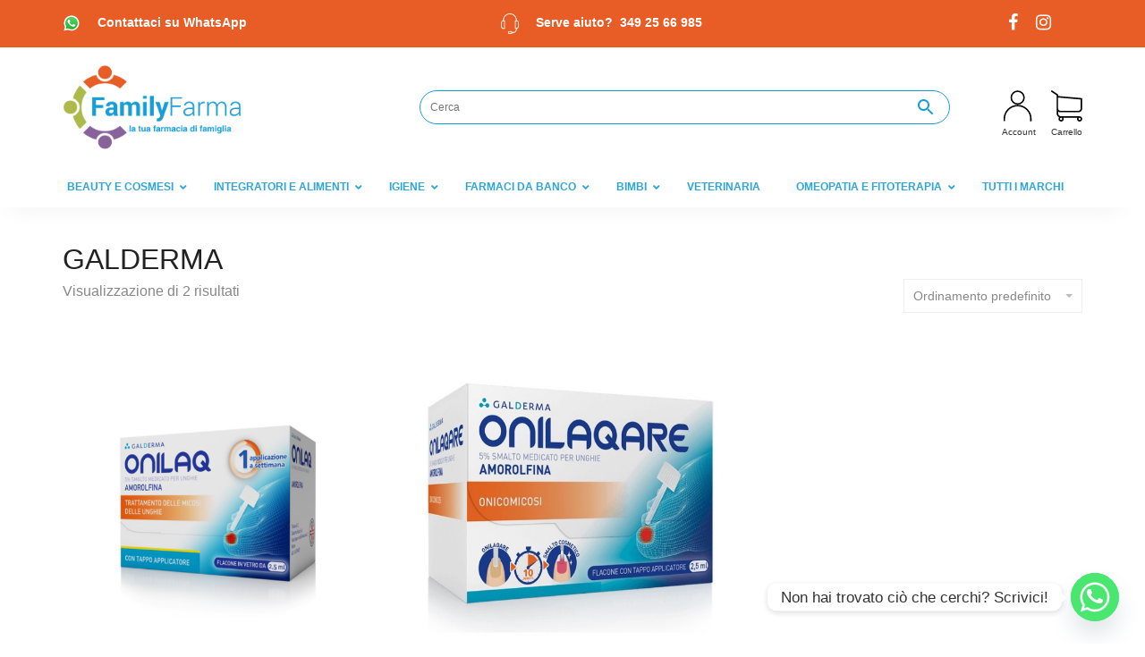

--- FILE ---
content_type: text/html; charset=UTF-8
request_url: https://www.familyfarma.it/brand/galderma/
body_size: 36140
content:
<!DOCTYPE html>
<html lang="it-IT">
<head>
	<script src="https://app.termly.io/resource-blocker/3c101425-aa1b-454c-83d7-73530cf19ec0?autoBlock=on"></script>
	<meta charset="UTF-8">
	<meta http-equiv="X-UA-Compatible" content="IE=edge">
	<meta name="viewport" content="width=device-width, initial-scale=1">
	<meta name='robots' content='index, follow, max-image-preview:large, max-snippet:-1, max-video-preview:-1' />

<!-- Google Tag Manager for WordPress by gtm4wp.com -->
<script data-cfasync="false" data-pagespeed-no-defer>
	var gtm4wp_datalayer_name = "dataLayer";
	var dataLayer = dataLayer || [];
	const gtm4wp_use_sku_instead = 0;
	const gtm4wp_currency = 'EUR';
	const gtm4wp_product_per_impression = 10;
	const gtm4wp_clear_ecommerce = false;
	const gtm4wp_datalayer_max_timeout = 2000;
</script>
<!-- End Google Tag Manager for WordPress by gtm4wp.com -->
	<!-- This site is optimized with the Yoast SEO plugin v26.7 - https://yoast.com/wordpress/plugins/seo/ -->
	<title>GALDERMA Archivi - Family Farma</title>
	<link rel="canonical" href="https://www.familyfarma.it/brand/galderma/" />
	<meta property="og:locale" content="it_IT" />
	<meta property="og:type" content="article" />
	<meta property="og:title" content="GALDERMA Archivi - Family Farma" />
	<meta property="og:url" content="https://www.familyfarma.it/brand/galderma/" />
	<meta property="og:site_name" content="Family Farma" />
	<meta name="twitter:card" content="summary_large_image" />
	<script type="application/ld+json" class="yoast-schema-graph">{"@context":"https://schema.org","@graph":[{"@type":"CollectionPage","@id":"https://www.familyfarma.it/brand/galderma/","url":"https://www.familyfarma.it/brand/galderma/","name":"GALDERMA Archivi - Family Farma","isPartOf":{"@id":"https://www.familyfarma.it/#website"},"primaryImageOfPage":{"@id":"https://www.familyfarma.it/brand/galderma/#primaryimage"},"image":{"@id":"https://www.familyfarma.it/brand/galderma/#primaryimage"},"thumbnailUrl":"https://www.familyfarma.it/wp-content/uploads/2023/08/d_20.jpg","breadcrumb":{"@id":"https://www.familyfarma.it/brand/galderma/#breadcrumb"},"inLanguage":"it-IT"},{"@type":"ImageObject","inLanguage":"it-IT","@id":"https://www.familyfarma.it/brand/galderma/#primaryimage","url":"https://www.familyfarma.it/wp-content/uploads/2023/08/d_20.jpg","contentUrl":"https://www.familyfarma.it/wp-content/uploads/2023/08/d_20.jpg","width":600,"height":600},{"@type":"BreadcrumbList","@id":"https://www.familyfarma.it/brand/galderma/#breadcrumb","itemListElement":[{"@type":"ListItem","position":1,"name":"Home","item":"https://www.familyfarma.it/"},{"@type":"ListItem","position":2,"name":"GALDERMA"}]},{"@type":"WebSite","@id":"https://www.familyfarma.it/#website","url":"https://www.familyfarma.it/","name":"Family Farma","description":"La tua Farmacia di Famiglia","potentialAction":[{"@type":"SearchAction","target":{"@type":"EntryPoint","urlTemplate":"https://www.familyfarma.it/?s={search_term_string}"},"query-input":{"@type":"PropertyValueSpecification","valueRequired":true,"valueName":"search_term_string"}}],"inLanguage":"it-IT"}]}</script>
	<!-- / Yoast SEO plugin. -->


<link rel="alternate" type="application/rss+xml" title="Family Farma &raquo; Feed" href="https://www.familyfarma.it/feed/" />
<link rel="alternate" type="application/rss+xml" title="Family Farma &raquo; Feed dei commenti" href="https://www.familyfarma.it/comments/feed/" />
<link rel="alternate" type="application/rss+xml" title="Feed Family Farma &raquo; GALDERMA Brand" href="https://www.familyfarma.it/brand/galderma/feed/" />
    <style>
    .laborator-admin-bar-menu {
        position: relative !important;
        display: inline-block;
        width: 16px !important;
        height: 16px !important;
        background: url(https://www.familyfarma.it/wp-content/themes/FamilyFarma/assets/images/laborator-icon.png) no-repeat 0px 0px !important;
        background-size: 16px !important;
        margin-right: 8px !important;
        top: 3px !important;
    }

    .rtl .laborator-admin-bar-menu {
        margin-right: 0 !important;
        margin-left: 8px !important;
    }

    #wp-admin-bar-laborator-options:hover .laborator-admin-bar-menu {
        background-position: 0 -32px !important;
    }

    .laborator-admin-bar-menu:before {
        display: none !important;
    }

    #toplevel_page_laborator_options .wp-menu-image {
        background: url(https://www.familyfarma.it/wp-content/themes/FamilyFarma/assets/images/laborator-icon.png) no-repeat 11px 8px !important;
        background-size: 16px !important;
    }

    #toplevel_page_laborator_options .wp-menu-image:before {
        display: none;
    }

    #toplevel_page_laborator_options .wp-menu-image img {
        display: none;
    }

    #toplevel_page_laborator_options:hover .wp-menu-image, #toplevel_page_laborator_options.wp-has-current-submenu .wp-menu-image {
        background-position: 11px -24px !important;
    }
    </style><style id='wp-img-auto-sizes-contain-inline-css' type='text/css'>
img:is([sizes=auto i],[sizes^="auto," i]){contain-intrinsic-size:3000px 1500px}
/*# sourceURL=wp-img-auto-sizes-contain-inline-css */
</style>
<style id='wp-emoji-styles-inline-css' type='text/css'>

	img.wp-smiley, img.emoji {
		display: inline !important;
		border: none !important;
		box-shadow: none !important;
		height: 1em !important;
		width: 1em !important;
		margin: 0 0.07em !important;
		vertical-align: -0.1em !important;
		background: none !important;
		padding: 0 !important;
	}
/*# sourceURL=wp-emoji-styles-inline-css */
</style>
<style id='wp-block-library-inline-css' type='text/css'>
:root{--wp-block-synced-color:#7a00df;--wp-block-synced-color--rgb:122,0,223;--wp-bound-block-color:var(--wp-block-synced-color);--wp-editor-canvas-background:#ddd;--wp-admin-theme-color:#007cba;--wp-admin-theme-color--rgb:0,124,186;--wp-admin-theme-color-darker-10:#006ba1;--wp-admin-theme-color-darker-10--rgb:0,107,160.5;--wp-admin-theme-color-darker-20:#005a87;--wp-admin-theme-color-darker-20--rgb:0,90,135;--wp-admin-border-width-focus:2px}@media (min-resolution:192dpi){:root{--wp-admin-border-width-focus:1.5px}}.wp-element-button{cursor:pointer}:root .has-very-light-gray-background-color{background-color:#eee}:root .has-very-dark-gray-background-color{background-color:#313131}:root .has-very-light-gray-color{color:#eee}:root .has-very-dark-gray-color{color:#313131}:root .has-vivid-green-cyan-to-vivid-cyan-blue-gradient-background{background:linear-gradient(135deg,#00d084,#0693e3)}:root .has-purple-crush-gradient-background{background:linear-gradient(135deg,#34e2e4,#4721fb 50%,#ab1dfe)}:root .has-hazy-dawn-gradient-background{background:linear-gradient(135deg,#faaca8,#dad0ec)}:root .has-subdued-olive-gradient-background{background:linear-gradient(135deg,#fafae1,#67a671)}:root .has-atomic-cream-gradient-background{background:linear-gradient(135deg,#fdd79a,#004a59)}:root .has-nightshade-gradient-background{background:linear-gradient(135deg,#330968,#31cdcf)}:root .has-midnight-gradient-background{background:linear-gradient(135deg,#020381,#2874fc)}:root{--wp--preset--font-size--normal:16px;--wp--preset--font-size--huge:42px}.has-regular-font-size{font-size:1em}.has-larger-font-size{font-size:2.625em}.has-normal-font-size{font-size:var(--wp--preset--font-size--normal)}.has-huge-font-size{font-size:var(--wp--preset--font-size--huge)}.has-text-align-center{text-align:center}.has-text-align-left{text-align:left}.has-text-align-right{text-align:right}.has-fit-text{white-space:nowrap!important}#end-resizable-editor-section{display:none}.aligncenter{clear:both}.items-justified-left{justify-content:flex-start}.items-justified-center{justify-content:center}.items-justified-right{justify-content:flex-end}.items-justified-space-between{justify-content:space-between}.screen-reader-text{border:0;clip-path:inset(50%);height:1px;margin:-1px;overflow:hidden;padding:0;position:absolute;width:1px;word-wrap:normal!important}.screen-reader-text:focus{background-color:#ddd;clip-path:none;color:#444;display:block;font-size:1em;height:auto;left:5px;line-height:normal;padding:15px 23px 14px;text-decoration:none;top:5px;width:auto;z-index:100000}html :where(.has-border-color){border-style:solid}html :where([style*=border-top-color]){border-top-style:solid}html :where([style*=border-right-color]){border-right-style:solid}html :where([style*=border-bottom-color]){border-bottom-style:solid}html :where([style*=border-left-color]){border-left-style:solid}html :where([style*=border-width]){border-style:solid}html :where([style*=border-top-width]){border-top-style:solid}html :where([style*=border-right-width]){border-right-style:solid}html :where([style*=border-bottom-width]){border-bottom-style:solid}html :where([style*=border-left-width]){border-left-style:solid}html :where(img[class*=wp-image-]){height:auto;max-width:100%}:where(figure){margin:0 0 1em}html :where(.is-position-sticky){--wp-admin--admin-bar--position-offset:var(--wp-admin--admin-bar--height,0px)}@media screen and (max-width:600px){html :where(.is-position-sticky){--wp-admin--admin-bar--position-offset:0px}}

/*# sourceURL=wp-block-library-inline-css */
</style><link rel='stylesheet' id='wc-blocks-style-css' href='https://www.familyfarma.it/wp-content/plugins/woocommerce/assets/client/blocks/wc-blocks.css?ver=wc-10.4.3' type='text/css' media='all' />
<style id='global-styles-inline-css' type='text/css'>
:root{--wp--preset--aspect-ratio--square: 1;--wp--preset--aspect-ratio--4-3: 4/3;--wp--preset--aspect-ratio--3-4: 3/4;--wp--preset--aspect-ratio--3-2: 3/2;--wp--preset--aspect-ratio--2-3: 2/3;--wp--preset--aspect-ratio--16-9: 16/9;--wp--preset--aspect-ratio--9-16: 9/16;--wp--preset--color--black: #000000;--wp--preset--color--cyan-bluish-gray: #abb8c3;--wp--preset--color--white: #ffffff;--wp--preset--color--pale-pink: #f78da7;--wp--preset--color--vivid-red: #cf2e2e;--wp--preset--color--luminous-vivid-orange: #ff6900;--wp--preset--color--luminous-vivid-amber: #fcb900;--wp--preset--color--light-green-cyan: #7bdcb5;--wp--preset--color--vivid-green-cyan: #00d084;--wp--preset--color--pale-cyan-blue: #8ed1fc;--wp--preset--color--vivid-cyan-blue: #0693e3;--wp--preset--color--vivid-purple: #9b51e0;--wp--preset--gradient--vivid-cyan-blue-to-vivid-purple: linear-gradient(135deg,rgb(6,147,227) 0%,rgb(155,81,224) 100%);--wp--preset--gradient--light-green-cyan-to-vivid-green-cyan: linear-gradient(135deg,rgb(122,220,180) 0%,rgb(0,208,130) 100%);--wp--preset--gradient--luminous-vivid-amber-to-luminous-vivid-orange: linear-gradient(135deg,rgb(252,185,0) 0%,rgb(255,105,0) 100%);--wp--preset--gradient--luminous-vivid-orange-to-vivid-red: linear-gradient(135deg,rgb(255,105,0) 0%,rgb(207,46,46) 100%);--wp--preset--gradient--very-light-gray-to-cyan-bluish-gray: linear-gradient(135deg,rgb(238,238,238) 0%,rgb(169,184,195) 100%);--wp--preset--gradient--cool-to-warm-spectrum: linear-gradient(135deg,rgb(74,234,220) 0%,rgb(151,120,209) 20%,rgb(207,42,186) 40%,rgb(238,44,130) 60%,rgb(251,105,98) 80%,rgb(254,248,76) 100%);--wp--preset--gradient--blush-light-purple: linear-gradient(135deg,rgb(255,206,236) 0%,rgb(152,150,240) 100%);--wp--preset--gradient--blush-bordeaux: linear-gradient(135deg,rgb(254,205,165) 0%,rgb(254,45,45) 50%,rgb(107,0,62) 100%);--wp--preset--gradient--luminous-dusk: linear-gradient(135deg,rgb(255,203,112) 0%,rgb(199,81,192) 50%,rgb(65,88,208) 100%);--wp--preset--gradient--pale-ocean: linear-gradient(135deg,rgb(255,245,203) 0%,rgb(182,227,212) 50%,rgb(51,167,181) 100%);--wp--preset--gradient--electric-grass: linear-gradient(135deg,rgb(202,248,128) 0%,rgb(113,206,126) 100%);--wp--preset--gradient--midnight: linear-gradient(135deg,rgb(2,3,129) 0%,rgb(40,116,252) 100%);--wp--preset--font-size--small: 13px;--wp--preset--font-size--medium: 20px;--wp--preset--font-size--large: 36px;--wp--preset--font-size--x-large: 42px;--wp--preset--spacing--20: 0.44rem;--wp--preset--spacing--30: 0.67rem;--wp--preset--spacing--40: 1rem;--wp--preset--spacing--50: 1.5rem;--wp--preset--spacing--60: 2.25rem;--wp--preset--spacing--70: 3.38rem;--wp--preset--spacing--80: 5.06rem;--wp--preset--shadow--natural: 6px 6px 9px rgba(0, 0, 0, 0.2);--wp--preset--shadow--deep: 12px 12px 50px rgba(0, 0, 0, 0.4);--wp--preset--shadow--sharp: 6px 6px 0px rgba(0, 0, 0, 0.2);--wp--preset--shadow--outlined: 6px 6px 0px -3px rgb(255, 255, 255), 6px 6px rgb(0, 0, 0);--wp--preset--shadow--crisp: 6px 6px 0px rgb(0, 0, 0);}:where(.is-layout-flex){gap: 0.5em;}:where(.is-layout-grid){gap: 0.5em;}body .is-layout-flex{display: flex;}.is-layout-flex{flex-wrap: wrap;align-items: center;}.is-layout-flex > :is(*, div){margin: 0;}body .is-layout-grid{display: grid;}.is-layout-grid > :is(*, div){margin: 0;}:where(.wp-block-columns.is-layout-flex){gap: 2em;}:where(.wp-block-columns.is-layout-grid){gap: 2em;}:where(.wp-block-post-template.is-layout-flex){gap: 1.25em;}:where(.wp-block-post-template.is-layout-grid){gap: 1.25em;}.has-black-color{color: var(--wp--preset--color--black) !important;}.has-cyan-bluish-gray-color{color: var(--wp--preset--color--cyan-bluish-gray) !important;}.has-white-color{color: var(--wp--preset--color--white) !important;}.has-pale-pink-color{color: var(--wp--preset--color--pale-pink) !important;}.has-vivid-red-color{color: var(--wp--preset--color--vivid-red) !important;}.has-luminous-vivid-orange-color{color: var(--wp--preset--color--luminous-vivid-orange) !important;}.has-luminous-vivid-amber-color{color: var(--wp--preset--color--luminous-vivid-amber) !important;}.has-light-green-cyan-color{color: var(--wp--preset--color--light-green-cyan) !important;}.has-vivid-green-cyan-color{color: var(--wp--preset--color--vivid-green-cyan) !important;}.has-pale-cyan-blue-color{color: var(--wp--preset--color--pale-cyan-blue) !important;}.has-vivid-cyan-blue-color{color: var(--wp--preset--color--vivid-cyan-blue) !important;}.has-vivid-purple-color{color: var(--wp--preset--color--vivid-purple) !important;}.has-black-background-color{background-color: var(--wp--preset--color--black) !important;}.has-cyan-bluish-gray-background-color{background-color: var(--wp--preset--color--cyan-bluish-gray) !important;}.has-white-background-color{background-color: var(--wp--preset--color--white) !important;}.has-pale-pink-background-color{background-color: var(--wp--preset--color--pale-pink) !important;}.has-vivid-red-background-color{background-color: var(--wp--preset--color--vivid-red) !important;}.has-luminous-vivid-orange-background-color{background-color: var(--wp--preset--color--luminous-vivid-orange) !important;}.has-luminous-vivid-amber-background-color{background-color: var(--wp--preset--color--luminous-vivid-amber) !important;}.has-light-green-cyan-background-color{background-color: var(--wp--preset--color--light-green-cyan) !important;}.has-vivid-green-cyan-background-color{background-color: var(--wp--preset--color--vivid-green-cyan) !important;}.has-pale-cyan-blue-background-color{background-color: var(--wp--preset--color--pale-cyan-blue) !important;}.has-vivid-cyan-blue-background-color{background-color: var(--wp--preset--color--vivid-cyan-blue) !important;}.has-vivid-purple-background-color{background-color: var(--wp--preset--color--vivid-purple) !important;}.has-black-border-color{border-color: var(--wp--preset--color--black) !important;}.has-cyan-bluish-gray-border-color{border-color: var(--wp--preset--color--cyan-bluish-gray) !important;}.has-white-border-color{border-color: var(--wp--preset--color--white) !important;}.has-pale-pink-border-color{border-color: var(--wp--preset--color--pale-pink) !important;}.has-vivid-red-border-color{border-color: var(--wp--preset--color--vivid-red) !important;}.has-luminous-vivid-orange-border-color{border-color: var(--wp--preset--color--luminous-vivid-orange) !important;}.has-luminous-vivid-amber-border-color{border-color: var(--wp--preset--color--luminous-vivid-amber) !important;}.has-light-green-cyan-border-color{border-color: var(--wp--preset--color--light-green-cyan) !important;}.has-vivid-green-cyan-border-color{border-color: var(--wp--preset--color--vivid-green-cyan) !important;}.has-pale-cyan-blue-border-color{border-color: var(--wp--preset--color--pale-cyan-blue) !important;}.has-vivid-cyan-blue-border-color{border-color: var(--wp--preset--color--vivid-cyan-blue) !important;}.has-vivid-purple-border-color{border-color: var(--wp--preset--color--vivid-purple) !important;}.has-vivid-cyan-blue-to-vivid-purple-gradient-background{background: var(--wp--preset--gradient--vivid-cyan-blue-to-vivid-purple) !important;}.has-light-green-cyan-to-vivid-green-cyan-gradient-background{background: var(--wp--preset--gradient--light-green-cyan-to-vivid-green-cyan) !important;}.has-luminous-vivid-amber-to-luminous-vivid-orange-gradient-background{background: var(--wp--preset--gradient--luminous-vivid-amber-to-luminous-vivid-orange) !important;}.has-luminous-vivid-orange-to-vivid-red-gradient-background{background: var(--wp--preset--gradient--luminous-vivid-orange-to-vivid-red) !important;}.has-very-light-gray-to-cyan-bluish-gray-gradient-background{background: var(--wp--preset--gradient--very-light-gray-to-cyan-bluish-gray) !important;}.has-cool-to-warm-spectrum-gradient-background{background: var(--wp--preset--gradient--cool-to-warm-spectrum) !important;}.has-blush-light-purple-gradient-background{background: var(--wp--preset--gradient--blush-light-purple) !important;}.has-blush-bordeaux-gradient-background{background: var(--wp--preset--gradient--blush-bordeaux) !important;}.has-luminous-dusk-gradient-background{background: var(--wp--preset--gradient--luminous-dusk) !important;}.has-pale-ocean-gradient-background{background: var(--wp--preset--gradient--pale-ocean) !important;}.has-electric-grass-gradient-background{background: var(--wp--preset--gradient--electric-grass) !important;}.has-midnight-gradient-background{background: var(--wp--preset--gradient--midnight) !important;}.has-small-font-size{font-size: var(--wp--preset--font-size--small) !important;}.has-medium-font-size{font-size: var(--wp--preset--font-size--medium) !important;}.has-large-font-size{font-size: var(--wp--preset--font-size--large) !important;}.has-x-large-font-size{font-size: var(--wp--preset--font-size--x-large) !important;}
/*# sourceURL=global-styles-inline-css */
</style>

<style id='classic-theme-styles-inline-css' type='text/css'>
/*! This file is auto-generated */
.wp-block-button__link{color:#fff;background-color:#32373c;border-radius:9999px;box-shadow:none;text-decoration:none;padding:calc(.667em + 2px) calc(1.333em + 2px);font-size:1.125em}.wp-block-file__button{background:#32373c;color:#fff;text-decoration:none}
/*# sourceURL=/wp-includes/css/classic-themes.min.css */
</style>
<link rel='stylesheet' id='wp-components-css' href='https://www.familyfarma.it/wp-includes/css/dist/components/style.min.css?ver=6.9' type='text/css' media='all' />
<link rel='stylesheet' id='wp-preferences-css' href='https://www.familyfarma.it/wp-includes/css/dist/preferences/style.min.css?ver=6.9' type='text/css' media='all' />
<link rel='stylesheet' id='wp-block-editor-css' href='https://www.familyfarma.it/wp-includes/css/dist/block-editor/style.min.css?ver=6.9' type='text/css' media='all' />
<link rel='stylesheet' id='popup-maker-block-library-style-css' href='https://www.familyfarma.it/wp-content/plugins/popup-maker/dist/packages/block-library-style.css?ver=dbea705cfafe089d65f1' type='text/css' media='all' />
<style id='woocommerce-inline-inline-css' type='text/css'>
.woocommerce form .form-row .required { visibility: visible; }
/*# sourceURL=woocommerce-inline-inline-css */
</style>
<link rel='stylesheet' id='wt-smart-coupon-for-woo-css' href='https://www.familyfarma.it/wp-content/plugins/wt-smart-coupon-pro/public/css/wt-smart-coupon-public.css?ver=2.1.2' type='text/css' media='all' />
<link rel='stylesheet' id='dashicons-css' href='https://www.familyfarma.it/wp-includes/css/dashicons.min.css?ver=6.9' type='text/css' media='all' />
<style id='dashicons-inline-css' type='text/css'>
[data-font="Dashicons"]:before {font-family: 'Dashicons' !important;content: attr(data-icon) !important;speak: none !important;font-weight: normal !important;font-variant: normal !important;text-transform: none !important;line-height: 1 !important;font-style: normal !important;-webkit-font-smoothing: antialiased !important;-moz-osx-font-smoothing: grayscale !important;}
/*# sourceURL=dashicons-inline-css */
</style>
<link rel='stylesheet' id='aws-style-css' href='https://www.familyfarma.it/wp-content/plugins/advanced-woo-search/assets/css/common.min.css?ver=3.51' type='text/css' media='all' />
<link rel='stylesheet' id='xpay-checkout-css' href='https://www.familyfarma.it/wp-content/plugins/cartasi-x-pay/assets/css/xpay.css?ver=8.2.0' type='text/css' media='all' />
<link rel='stylesheet' id='free-shipping-label-public-css' href='https://www.familyfarma.it/wp-content/plugins/free-shipping-label/assets/build/fsl-public.css?ver=3.4.2' type='text/css' media='all' />
<link rel='stylesheet' id='woo-notification-icons-close-css' href='https://www.familyfarma.it/wp-content/plugins/woo-notification/css/icons-close.css?ver=1.3.10' type='text/css' media='all' />
<link rel='stylesheet' id='woo-notification-css' href='https://www.familyfarma.it/wp-content/plugins/woo-notification/css/woo-notification.min.css?ver=1.3.10' type='text/css' media='all' />
<style id='woo-notification-inline-css' type='text/css'>
#message-purchased #notify-close:before{color:#212121;}#message-purchased .message-purchase-main{overflow:hidden}#message-purchased .wn-notification-image-wrapper{padding:0;}#message-purchased .wn-notification-message-container{padding-left:15px;}#message-purchased .wn-notification-image{border-radius:0px;}
                #message-purchased .message-purchase-main{
                        background-color: #ffffff;                       
                        color:#212121 !important;
                        border-radius:6px ;
                }
                 #message-purchased a, #message-purchased p span{
                        color:#212121 !important;
                }
/*# sourceURL=woo-notification-inline-css */
</style>
<link rel='stylesheet' id='hint-css' href='https://www.familyfarma.it/wp-content/plugins/woo-fly-cart/assets/hint/hint.min.css?ver=6.9' type='text/css' media='all' />
<link rel='stylesheet' id='perfect-scrollbar-css' href='https://www.familyfarma.it/wp-content/plugins/woo-fly-cart/assets/perfect-scrollbar/css/perfect-scrollbar.min.css?ver=6.9' type='text/css' media='all' />
<link rel='stylesheet' id='perfect-scrollbar-wpc-css' href='https://www.familyfarma.it/wp-content/plugins/woo-fly-cart/assets/perfect-scrollbar/css/custom-theme.css?ver=6.9' type='text/css' media='all' />
<link rel='stylesheet' id='woofc-fonts-css' href='https://www.familyfarma.it/wp-content/plugins/woo-fly-cart/assets/css/fonts.css?ver=6.9' type='text/css' media='all' />
<link rel='stylesheet' id='woofc-frontend-css' href='https://www.familyfarma.it/wp-content/plugins/woo-fly-cart/assets/css/frontend.css?ver=5.9.9' type='text/css' media='all' />
<style id='woofc-frontend-inline-css' type='text/css'>
.woofc-area.woofc-style-01 .woofc-inner, .woofc-area.woofc-style-03 .woofc-inner, .woofc-area.woofc-style-02 .woofc-area-bot .woofc-action .woofc-action-inner > div a:hover, .woofc-area.woofc-style-04 .woofc-area-bot .woofc-action .woofc-action-inner > div a:hover {
                            background-color: #ea7900;
                        }

                        .woofc-area.woofc-style-01 .woofc-area-bot .woofc-action .woofc-action-inner > div a, .woofc-area.woofc-style-02 .woofc-area-bot .woofc-action .woofc-action-inner > div a, .woofc-area.woofc-style-03 .woofc-area-bot .woofc-action .woofc-action-inner > div a, .woofc-area.woofc-style-04 .woofc-area-bot .woofc-action .woofc-action-inner > div a {
                            outline: none;
                            color: #ea7900;
                        }

                        .woofc-area.woofc-style-02 .woofc-area-bot .woofc-action .woofc-action-inner > div a, .woofc-area.woofc-style-04 .woofc-area-bot .woofc-action .woofc-action-inner > div a {
                            border-color: #ea7900;
                        }

                        .woofc-area.woofc-style-05 .woofc-inner{
                            background-color: #ea7900;
                            background-image: url('');
                            background-size: cover;
                            background-position: center;
                            background-repeat: no-repeat;
                        }
                        
                        .woofc-count span {
                            background-color: #ea7900;
                        }
/*# sourceURL=woofc-frontend-inline-css */
</style>
<link rel='stylesheet' id='yith-infs-style-css' href='https://www.familyfarma.it/wp-content/plugins/yith-infinite-scrolling/assets/css/frontend.css?ver=2.4.0' type='text/css' media='all' />
<link rel='stylesheet' id='icons-fontawesome-css' href='https://www.familyfarma.it/wp-content/themes/FamilyFarma/assets/css/fonts/font-awesome/css/font-awesome.min.css' type='text/css' media='all' />
<link rel='stylesheet' id='icons-aurum-css' href='https://www.familyfarma.it/wp-content/themes/FamilyFarma/assets/css/fonts/aurum-icons/font-icons.css' type='text/css' media='all' />
<link rel='stylesheet' id='bootstrap-css' href='https://www.familyfarma.it/wp-content/themes/FamilyFarma/assets/css/bootstrap.css?ver=3.21' type='text/css' media='all' />
<link rel='stylesheet' id='aurum-main-css' href='https://www.familyfarma.it/wp-content/themes/FamilyFarma/assets/css/aurum.css?ver=3.21' type='text/css' media='all' />
<link rel='stylesheet' id='style-css' href='https://www.familyfarma.it/wp-content/themes/FamilyFarma/style.css?ver=3.21' type='text/css' media='all' />
<link rel='stylesheet' id='pwb-styles-frontend-css' href='https://www.familyfarma.it/wp-content/plugins/perfect-woocommerce-brands/build/frontend/css/style.css?ver=3.6.8' type='text/css' media='all' />
<link rel='stylesheet' id='chaty-front-css-css' href='https://www.familyfarma.it/wp-content/plugins/chaty/css/chaty-front.min.css?ver=3.5.11700734534' type='text/css' media='all' />
<link rel='stylesheet' id='ubermenu-css' href='https://www.familyfarma.it/wp-content/plugins/ubermenu/pro/assets/css/ubermenu.min.css?ver=3.6.1' type='text/css' media='all' />
<link rel='stylesheet' id='ubermenu-clean-white-css' href='https://www.familyfarma.it/wp-content/plugins/ubermenu/pro/assets/css/skins/cleanwhite.css?ver=6.9' type='text/css' media='all' />
<link rel='stylesheet' id='ubermenu-font-awesome-all-css' href='https://www.familyfarma.it/wp-content/plugins/ubermenu/assets/fontawesome/css/all.min.css?ver=6.9' type='text/css' media='all' />
    <script type="text/javascript">
		var ajaxurl = ajaxurl || 'https://www.familyfarma.it/wp-admin/admin-ajax.php';
    </script><script type="text/javascript" src="https://www.familyfarma.it/wp-includes/js/jquery/jquery.min.js?ver=3.7.1" id="jquery-core-js"></script>
<script type="text/javascript" src="https://www.familyfarma.it/wp-includes/js/jquery/jquery-migrate.min.js?ver=3.4.1" id="jquery-migrate-js"></script>
<script type="text/javascript" src="https://www.familyfarma.it/wp-content/plugins/woocommerce/assets/js/jquery-blockui/jquery.blockUI.min.js?ver=2.7.0-wc.10.4.3" id="wc-jquery-blockui-js" data-wp-strategy="defer"></script>
<script type="text/javascript" id="wc-add-to-cart-js-extra">
/* <![CDATA[ */
var wc_add_to_cart_params = {"ajax_url":"/wp-admin/admin-ajax.php","wc_ajax_url":"/?wc-ajax=%%endpoint%%","i18n_view_cart":"Visualizza carrello","cart_url":"https://www.familyfarma.it/cart/","is_cart":"","cart_redirect_after_add":"no"};
//# sourceURL=wc-add-to-cart-js-extra
/* ]]> */
</script>
<script type="text/javascript" src="https://www.familyfarma.it/wp-content/plugins/woocommerce/assets/js/frontend/add-to-cart.min.js?ver=10.4.3" id="wc-add-to-cart-js" data-wp-strategy="defer"></script>
<script type="text/javascript" src="https://www.familyfarma.it/wp-content/plugins/woocommerce/assets/js/js-cookie/js.cookie.min.js?ver=2.1.4-wc.10.4.3" id="wc-js-cookie-js" data-wp-strategy="defer"></script>
<script type="text/javascript" id="woocommerce-js-extra">
/* <![CDATA[ */
var woocommerce_params = {"ajax_url":"/wp-admin/admin-ajax.php","wc_ajax_url":"/?wc-ajax=%%endpoint%%","i18n_password_show":"Mostra password","i18n_password_hide":"Nascondi password"};
//# sourceURL=woocommerce-js-extra
/* ]]> */
</script>
<script type="text/javascript" src="https://www.familyfarma.it/wp-content/plugins/woocommerce/assets/js/frontend/woocommerce.min.js?ver=10.4.3" id="woocommerce-js" defer="defer" data-wp-strategy="defer"></script>
<script type="text/javascript" id="wt-smart-coupon-for-woo-js-extra">
/* <![CDATA[ */
var WTSmartCouponOBJ = {"ajaxurl":"https://www.familyfarma.it/wp-admin/admin-ajax.php","wc_ajax_url":"https://www.familyfarma.it/?wc-ajax=","nonces":{"public":"3ff019307d","apply_coupon":"eba9f92a56"},"labels":{"please_wait":"Attendi...","choose_variation":"Per favore, inserire Email","error":"Errore !!!"}};
//# sourceURL=wt-smart-coupon-for-woo-js-extra
/* ]]> */
</script>
<script type="text/javascript" src="https://www.familyfarma.it/wp-content/plugins/wt-smart-coupon-pro/public/js/wt-smart-coupon-public.js?ver=2.1.2" id="wt-smart-coupon-for-woo-js"></script>
<script type="text/javascript" src="https://www.familyfarma.it/wp-content/plugins/cartasi-x-pay/assets/js/xpay.js?ver=8.2.0" id="xpay-checkout-js"></script>
<script type="text/javascript" src="https://www.familyfarma.it/wp-content/plugins/js_composer/assets/js/vendors/woocommerce-add-to-cart.js?ver=6.13.0" id="vc_woocommerce-add-to-cart-js-js"></script>
<link rel="https://api.w.org/" href="https://www.familyfarma.it/wp-json/" /><link rel="alternate" title="JSON" type="application/json" href="https://www.familyfarma.it/wp-json/wp/v2/pwb-brand/1859" /><link rel="EditURI" type="application/rsd+xml" title="RSD" href="https://www.familyfarma.it/xmlrpc.php?rsd" />
<style id="ubermenu-custom-generated-css">
/** Font Awesome 4 Compatibility **/
.fa{font-style:normal;font-variant:normal;font-weight:normal;font-family:FontAwesome;}

/** UberMenu Custom Menu Styles (Customizer) **/
/* main */
 .ubermenu-main { background:#ffffff; }
 .ubermenu-main .ubermenu-item-level-0 > .ubermenu-target { font-size:12px; text-transform:uppercase; color:#2ca6d9; }
 .ubermenu-main .ubermenu-nav .ubermenu-item.ubermenu-item-level-0 > .ubermenu-target { font-weight:700; }
 .ubermenu.ubermenu-main .ubermenu-item-level-0:hover > .ubermenu-target, .ubermenu-main .ubermenu-item-level-0.ubermenu-active > .ubermenu-target { color:#ffffff; background:#2ca6d9; }
 .ubermenu-main .ubermenu-item-level-0.ubermenu-current-menu-item > .ubermenu-target, .ubermenu-main .ubermenu-item-level-0.ubermenu-current-menu-parent > .ubermenu-target, .ubermenu-main .ubermenu-item-level-0.ubermenu-current-menu-ancestor > .ubermenu-target { color:#ffffff; background:#2ca6d9; }
 .ubermenu-main .ubermenu-item-level-0.ubermenu-active > .ubermenu-target,.ubermenu-main .ubermenu-item-level-0:hover > .ubermenu-target { -webkit-box-shadow:inset 1px 0 0 0 rgba(255,255,255,1); -moz-box-shadow:inset 1px 0 0 0 rgba(255,255,255,1); -o-box-shadow:inset 1px 0 0 0 rgba(255,255,255,1); box-shadow:inset 1px 0 0 0 rgba(255,255,255,1); }
 .ubermenu-main .ubermenu-submenu.ubermenu-submenu-drop { background-color:#ffffff; }
 .ubermenu-main .ubermenu-submenu .ubermenu-item-header > .ubermenu-target, .ubermenu-main .ubermenu-tab > .ubermenu-target { font-size:12px; text-transform:uppercase; }
 .ubermenu-main .ubermenu-submenu .ubermenu-item-header > .ubermenu-target { color:#000000; }
 .ubermenu-main .ubermenu-nav .ubermenu-submenu .ubermenu-item-header > .ubermenu-target { font-weight:600; }
 .ubermenu-main .ubermenu-submenu .ubermenu-item-header.ubermenu-has-submenu-stack > .ubermenu-target { border:none; }
 .ubermenu-main .ubermenu-submenu-type-stack { padding-top:0; }
 .ubermenu-main .ubermenu-item-normal > .ubermenu-target { font-size:12px; font-weight:normal; text-transform:uppercase; }
 .ubermenu-main .ubermenu-item-normal > .ubermenu-target:hover > .ubermenu-target-text { text-decoration:underline; }


/* Status: Loaded from Transient */

</style>
<!-- This website runs the Product Feed PRO for WooCommerce by AdTribes.io plugin - version woocommercesea_option_installed_version -->
<script src="https://www.familyfarma.it/wp-content/plugins/cartasi-x-pay/assets/js/pagodil-sticker.min.js?v=8.2.0"></script><style>.pagodil-sticker-container { display: inline-block; margin-bottom: 60px; } </style>
<!-- Google Tag Manager for WordPress by gtm4wp.com -->
<!-- GTM Container placement set to automatic -->
<script data-cfasync="false" data-pagespeed-no-defer type="text/javascript">
	var dataLayer_content = {"pagePostType":"product","pagePostType2":"tax-product","pageCategory":[],"customerTotalOrders":0,"customerTotalOrderValue":0,"customerFirstName":"","customerLastName":"","customerBillingFirstName":"","customerBillingLastName":"","customerBillingCompany":"","customerBillingAddress1":"","customerBillingAddress2":"","customerBillingCity":"","customerBillingState":"","customerBillingPostcode":"","customerBillingCountry":"","customerBillingEmail":"","customerBillingEmailHash":"","customerBillingPhone":"","customerShippingFirstName":"","customerShippingLastName":"","customerShippingCompany":"","customerShippingAddress1":"","customerShippingAddress2":"","customerShippingCity":"","customerShippingState":"","customerShippingPostcode":"","customerShippingCountry":"","cartContent":{"totals":{"applied_coupons":[],"discount_total":0,"subtotal":0,"total":0},"items":[]}};
	dataLayer.push( dataLayer_content );
</script>
<script data-cfasync="false" data-pagespeed-no-defer type="text/javascript">
(function(w,d,s,l,i){w[l]=w[l]||[];w[l].push({'gtm.start':
new Date().getTime(),event:'gtm.js'});var f=d.getElementsByTagName(s)[0],
j=d.createElement(s),dl=l!='dataLayer'?'&l='+l:'';j.async=true;j.src=
'//www.googletagmanager.com/gtm.js?id='+i+dl;f.parentNode.insertBefore(j,f);
})(window,document,'script','dataLayer','GTM-5XP9352R');
</script>
<!-- End Google Tag Manager for WordPress by gtm4wp.com -->        <!-- Favicons -->
		            <link rel="shortcut icon" href="//www.familyfarma.it/wp-content/uploads/2023/08/favicon-1.png">
				            <link rel="apple-touch-icon" href="//www.familyfarma.it/wp-content/uploads/2023/08/favicon-1.png">
            <link rel="apple-touch-icon" sizes="180x180" href="//www.familyfarma.it/wp-content/uploads/2023/08/favicon-1.png">
				        <style>
            h1, h2, h3, h4, h5, h6,
            .up,
            .to-uppercase,
            .breadcrumb,
            .tooltip-inner,
            .header-menu .lab-mini-cart .cart_list li .product-details a span,
            .header-menu .lab-mini-cart .cart_list li .product-details .quantity,
            .header-menu .lab-mini-cart .total,
            header.site-header ul.nav li a,
            header.site-header div.nav > ul li a,
            header.mobile-menu div.mobile-menu > ul li,
            header.mobile-menu ul.mobile-menu li,
            .chosen-container .chosen-results li,
            .search .search-results-list .search-results li .post-details .meta,
            .sidebar .sidebar-entry.widget_shopping_cart .total strong,
            .top-menu--cart-totals,
            .top-menu--link,
            .top-menu--widget-current-date,
            .top-menu--widget-menu .menu li,
            .top-menu--widget-wpml-currency-switcher .wcml-dropdown,
            .top-menu--widget-wpml-language-switcher .wpml-ls-legacy-list-horizontal li a,
            .sidebar .sidebar-entry ul li,
            #yith-wcwl-popup-message,
            .shop-empty-cart-page .cart-empty-title p a,
            .header-menu .lab-mini-cart .cart_list li.empty,
            .search .search-header .tabs a,
            .banner .button_outer .button_inner .banner-content strong,
            .banner .button_outer .button_inner .banner-content span,
            .sidebar .sidebar-entry ul li,
            .page-container .wpb_content_element.lab_wpb_testimonials .testimonials-inner .testimonial-entry .testimonial-blockquote cite,
            .woocommerce #place_order,
            .woocommerce .coupon-form .coupon .woocommerce-error,
            .woocommerce .coupon-form .coupon .woocommerce-info,
            .woocommerce .coupon-form .coupon .woocommerce-message,
            .woocommerce .cross-sells .product-item .product-link .button,
            .woocommerce .products .product .item-info a[data-product_id].is-textual,
            .woocommerce .single-product .product-type-external .cart .single_add_to_cart_button,
            .woocommerce .summary form.cart .button,
            .woocommerce .woocommerce-cart-form table.wishlist_table tbody tr td.product-add-to-cart .button,
            .woocommerce .woocommerce-cart-form table.wishlist_table thead tr td.product-add-to-cart .button,
            .woocommerce .woocommerce-cart-form table.wishlist_table thead tr th,
            .woocommerce .woocommerce-order-details .order-again .button,
            .woocommerce-breadcrumb,
            .woocommerce .icon-button .title,
            .woocommerce .woocommerce-cart-form .shop_table td .name,
            .woocommerce .shop_attributes td,
            .woocommerce .shop_attributes th,
            .woocommerce .summary form.cart .variations .label,
            .woocommerce .summary form.cart .reset_variations,
            .woocommerce .woocommerce-cart-form .shop_table th,
            .woocommerce #order_review .shop_table tr td,
            .woocommerce #order_review .shop_table tr th,
            .woocommerce .cart_totals .shop_table tr td,
            .woocommerce .cart_totals .shop_table tr th,
            .woocommerce .woocommerce-MyAccount-links {
                text-transform: none;
            }
        </style>
			<noscript><style>.woocommerce-product-gallery{ opacity: 1 !important; }</style></noscript>
	<meta name="generator" content="Powered by WPBakery Page Builder - drag and drop page builder for WordPress."/>
<style id="theme-fonts-css">        .primary-font, body, div, div *, p {        font-family: 'Inter', sans-serif;        }        .heading-font,        header.site-header,        header.site-header .logo.text-logo a,        header.mobile-menu .mobile-logo .logo.text-logo a,        .top-menu,        footer.site-footer,        footer.site-footer .footer-widgets .sidebar.widget_search #searchsubmit.btn-bordered,        .contact-page .contact-form label,        .breadcrumb,        .woocommerce-breadcrumb,        section.blog .post .comments .comment + .comment-respond #cancel-comment-reply-link,        section.blog .post .comments .comment-respond label,        section.blog .post .comments .comment-respond #submit.btn-bordered,        section.blog .post-password-form label,        section.blog .post-password-form input[type="submit"].btn-bordered,        .woocommerce .woocommerce-MyAccount-links,        .woocommerce .woocommerce-orders-table th,        .woocommerce .woocommerce-orders-table td,        .woocommerce .woocommerce-shop-header--title .woocommerce-result-count,        .woocommerce .button,        .woocommerce .quantity.buttons_added input.input-text,        .woocommerce .icon-button .title,        .woocommerce #order_review .shop_table tr td,        .woocommerce .cart_totals .shop_table tr td,        .woocommerce #order_review .shop_table tr th,        .woocommerce .cart_totals .shop_table tr th,        .woocommerce-notice,        .woocommerce .products .product .item-info span,        .woocommerce .summary .price,        .woocommerce .summary form.cart .variations .label,        .woocommerce .summary form.cart .variations div.variation-select,        .woocommerce .summary .product_meta > span,        .woocommerce .summary .product_meta .wcml_currency_switcher,        .woocommerce .summary .group_table .woocommerce-grouped-product-list-item__price,        .woocommerce .summary .yith-wcwl-add-to-wishlist .yith-wcwl-add-button .add_to_wishlist.btn-bordered,        .woocommerce .summary .yith-wcwl-add-to-wishlist .yith-wcwl-wishlistexistsbrowse a.btn-bordered,        .woocommerce .summary .yith-wcwl-add-to-wishlist .yith-wcwl-wishlistaddedbrowse a.btn-bordered,        .woocommerce .order-info,        .woocommerce .cross-sells .product-item .product-details .price,        .woocommerce .woocommerce-cart-form .shop_table th,        .woocommerce .woocommerce-cart-form .shop_table td,        .woocommerce .woocommerce-cart-form .shop_table td > .price,        .woocommerce .woocommerce-cart-form table.wishlist_table thead tr th,        #yith-wcwl-popup-message,        .woocommerce .woocommerce-checkout .order-totals-column .lost-password,        .woocommerce-order-pay #order_review .lost-password,        .header-menu .lab-mini-cart .total,        .sidebar .sidebar-entry,        .sidebar .sidebar-entry select,        .sidebar .sidebar-entry.widget_search #searchsubmit.btn-bordered,        .sidebar .sidebar-entry.widget_product_search #searchsubmit.btn-bordered,        .sidebar .sidebar-entry .woocommerce-product-search [type="submit"].btn-bordered,        .sidebar .sidebar-entry.widget_wysija .wysija-submit.btn-bordered,        .sidebar .sidebar-entry.widget_shopping_cart .total,        .sidebar .sidebar-entry.widget_shopping_cart .buttons .button.btn-bordered,        .sidebar .sidebar-entry .price_slider_wrapper .price_slider_amount .button.btn-bordered,        .sidebar .sidebar-list li,        .bordered-block .lost-password,        .page-heading small p,        h1,        h2,        h3,        h4,        h5,        h6,        .btn.btn-bordered,        .dropdown-menu,        .nav-tabs > li > a,        .alert,        .form-control,        .banner .button_outer .button_inner .banner-content strong,        .table > thead > tr > th,        .tooltip-inner,        .search .search-header,        .page-container .vc_tta-tabs.vc_tta-style-theme-styled .vc_tta-tabs-list .vc_tta-tab a,        .page-container .wpb_content_element.wpb_tabs .ui-tabs .wpb_tabs_nav li a,        .page-container .wpb_content_element.wpb_tour .wpb_tabs_nav li a,        .page-container .wpb_content_element.lab_wpb_image_banner .banner-text-content,        .page-container .wpb_content_element.alert p,        .page-container .wpb_content_element.lab_wpb_products_carousel .products-loading,        .page-container .wpb_content_element.lab_wpb_testimonials .testimonials-inner .testimonial-entry .testimonial-blockquote,        .page-container .feature-tab .title,        .page-container .vc_progress_bar .vc_single_bar .vc_label,        .pagination > a,        .pagination > span,        .woocommerce .commentlist .comment_container .comment-text .meta,        .woocommerce #review_form_wrapper .comment-form-rating label,        .woocommerce #review_form_wrapper .form-submit [type="submit"].btn-bordered,        .woocommerce .shop_attributes th,        .woocommerce .shop_attributes td,        .woocommerce dl.variation dt,        .woocommerce dl.variation dd,        .woocommerce .order-details-list li,        .woocommerce .bacs_details li,        .woocommerce .digital-downloads li .count,        .woocommerce legend,        .shop-empty-cart-page .cart-empty-title p a,        .woocommerce-info,        .woocommerce-message,        .woocommerce-error {        font-family: 'Inter', sans-serif;        }</style><link rel="icon" href="https://www.familyfarma.it/wp-content/uploads/2024/11/cropped-FamilyFarma_logo-11-32x32.png" sizes="32x32" />
<link rel="icon" href="https://www.familyfarma.it/wp-content/uploads/2024/11/cropped-FamilyFarma_logo-11-192x192.png" sizes="192x192" />
<link rel="apple-touch-icon" href="https://www.familyfarma.it/wp-content/uploads/2024/11/cropped-FamilyFarma_logo-11-180x180.png" />
<meta name="msapplication-TileImage" content="https://www.familyfarma.it/wp-content/uploads/2024/11/cropped-FamilyFarma_logo-11-270x270.png" />
<noscript><style> .wpb_animate_when_almost_visible { opacity: 1; }</style></noscript>
	
	<link rel='stylesheet' id='accentra-css' href='https://www.familyfarma.it/wp-content/themes/FamilyFarma/accentra.css?ver=1769421519' type='text/css' media='all' />
	
	<meta name="google-site-verification" content="qf1ehXwAOVCdNUZycQnDMTMncHxDj17hlHgnB3E-dj8" />	


<link rel='stylesheet' id='wc-gateway-xpay-blocks-integration-style-css' href='https://www.familyfarma.it/wp-content/plugins/cartasi-x-pay/build/index_xpay.css?ver=e061ae41c5945f5e3bf3' type='text/css' media='all' />
</head>
	<body class="archive tax-pwb-brand term-galderma term-1859 wp-theme-FamilyFarma theme-FamilyFarma woocommerce woocommerce-page woocommerce-no-js wpb-js-composer js-comp-ver-6.13.0 vc_responsive">

		<div class="supertop">
    <div class="container">
        

        <div class="col-sm-5 col-xs-5 uno">
            <a href="https://wa.me/393492566985">    
                <img src="https://www.familyfarma.it/wp-content/themes/FamilyFarma/immagini/WhatsApp.svg"> <span class="nomobile">Contattaci su </span>WhatsApp
            </a>
        </div>
        

        <div class="col-sm-5 col-xs-7 due">
            <a href="#">
                <img src="https://www.familyfarma.it/wp-content/themes/FamilyFarma/immagini/headphones.png">
                <span class="nomobile">Serve aiuto? &nbsp;</span> <a href="tel:3492566985"> 349 25 66 985</a>
            </a>
        </div>


        <div class="col-sm-2 hidden-xs tre">
            <a href="#">
                <i class="fa fa-facebook" aria-hidden="true"></i>
            </a>
            <a href="#">
                <i class="fa fa-instagram" aria-hidden="true"></i>
            </a>
        </div>


    </div>
</div>		
		

		<header class="site-header header-type-2 sticky">

	
	<div class="container">
		<div class="row">
			<div class="col-sm-12">

				<div class="header-menu">

					<div class="logo">

	<a href="https://www.familyfarma.it">
			<style>
			.logo-dimensions {
				min-width: 200px;
				width: 200px;
			}
		</style>
		<img src="//www.familyfarma.it/wp-content/uploads/2023/07/FamilyFarma_logo-1.png" class="logo-dimensions normal-logo" id="site-logo" alt="Family Farma" width="200" height="94.787644787645" />

				</a>
	
		<style>
	@media screen and (max-width: 768px) {
		.logo-dimensions {
			min-width: 150px !important;
			width: 150px !important;
		}
	}
	</style>
	
</div>
					<div class="header-links">

	<div class="aws-container" data-url="/?wc-ajax=aws_action" data-siteurl="https://www.familyfarma.it" data-lang="" data-show-loader="true" data-show-more="true" data-show-page="true" data-ajax-search="true" data-show-clear="true" data-mobile-screen="false" data-use-analytics="false" data-min-chars="3" data-buttons-order="2" data-timeout="300" data-is-mobile="false" data-page-id="1859" data-tax="pwb-brand" ><form class="aws-search-form" action="https://www.familyfarma.it/" method="get" role="search" ><div class="aws-wrapper"><label class="aws-search-label" for="69773acfd462b">Cerca</label><input type="search" name="s" id="69773acfd462b" value="" class="aws-search-field" placeholder="Cerca" autocomplete="off" /><input type="hidden" name="post_type" value="product"><input type="hidden" name="type_aws" value="true"><div class="aws-search-clear"><span>×</span></div><div class="aws-loader"></div></div><div class="aws-search-btn aws-form-btn"><span class="aws-search-btn_icon"><svg focusable="false" xmlns="http://www.w3.org/2000/svg" viewBox="0 0 24 24" width="24px"><path d="M15.5 14h-.79l-.28-.27C15.41 12.59 16 11.11 16 9.5 16 5.91 13.09 3 9.5 3S3 5.91 3 9.5 5.91 16 9.5 16c1.61 0 3.09-.59 4.23-1.57l.27.28v.79l5 4.99L20.49 19l-4.99-5zm-6 0C7.01 14 5 11.99 5 9.5S7.01 5 9.5 5 14 7.01 14 9.5 11.99 14 9.5 14z"></path></svg></span></div></form></div>

	<ul class="header-widgets">
		<li>
			<a href="/my-account">
				<img src="https://www.familyfarma.it/wp-content/themes/FamilyFarma/immagini/user_ok.svg" width="35px" height="35px">
			</a>
			<div class="undertitled">
			Account
			</div>
		</li>


				<li>
			<a class="cart-counter" href="https://www.familyfarma.it/cart/">
									<span class="badge items-count">0</span>
								
				<svg version="1.1" id="cart_1-svg" xmlns="http://www.w3.org/2000/svg" xmlns:xlink="http://www.w3.org/1999/xlink" x="0px" y="0px"
	 viewBox="0 0 150 150" style="enable-background:new 0 0 150 150;" xml:space="preserve">
<g>
	<path d="M34,102c0,3.7-0.3,7.2,0.1,10.7c0.7,6.4,6,11.2,12.4,11.9c1.1,0.1,2.1,0.2,3.2,0.2c28.6,0,57.2,0,85.9,0
		c3.2,0,6.2,0.6,8.8,2.6c4.9,3.8,6.2,10.9,3,16.3c-3.2,5.4-10,7.6-15.8,5c-5.8-2.6-8.7-9-6.8-15c0.2-0.5,0.3-1,0.5-1.6
		c-22,0-43.9,0-65.8,0c1.9,7.8,0.2,13-5.3,16.1c-4.7,2.7-10.8,2-14.8-1.8c-4.5-4.2-5-9.7-1.5-16.9c-0.2-0.2-0.4-0.3-0.7-0.5
		c-7.1-4.4-10.7-10.8-10.7-19.1c0-27.9,0-55.8,0-83.7c0-1.6-0.5-2.4-1.8-3.3c-7.6-5-15.1-10.1-22.7-15.2c-2.1-1.4-2.7-3-1.9-4.8
		C1.4,0.6,3.7,0,6,1.5c6.6,4.4,13.2,8.8,19.8,13.2c1.9,1.2,3.7,2.5,5.6,3.7c1.7,1,2.5,2.5,2.4,4.4c-0.1,1.5,0,3.1,0,4.7
		c4,0.4,8,0.7,11.9,1.1c14.5,1.3,29,2.5,43.5,3.8c12.9,1.1,25.8,2.2,38.7,3.3c5.7,0.5,11.4,1,17.1,1.5c3.2,0.3,4.2,1.4,4.2,4.7
		c0,14.7,0,29.3,0,44c0,4.5-1.1,8.7-3.8,12.3c-3.3,4.5-7.7,7-13.4,7c-29.4,0-58.8,0-88.2,0C40.1,105.4,37,104.1,34,102z M142,44.3
		c-36.1-3.2-72.1-6.3-108.3-9.5c0,0.8,0,1.5,0,2.1c0,11.7,0,23.4,0,35.1c0,5.1-0.1,10.3,0,15.4c0.2,6.1,4.6,10.8,10.2,10.8
		c29.2,0,58.4,0,87.6,0c3.7,0,6.4-1.7,8.4-4.7c1.4-2.3,2-4.8,2-7.4c0-13.4,0-26.7,0-40.1C142,45.5,142,44.9,142,44.3z M131.2,137.4
		c0,3,2.4,5.4,5.5,5.3c2.9-0.1,5.3-2.4,5.3-5.3c0-2.9-2.5-5.4-5.4-5.4C133.6,132,131.2,134.4,131.2,137.4z M53.4,137.5
		c0.1-3-2.2-5.5-5.2-5.6c-3-0.1-5.5,2.2-5.6,5.2c-0.1,3,2.3,5.5,5.3,5.5C50.8,142.7,53.3,140.3,53.4,137.5z"/>
</g>
</svg>
			</a>
			<div class="undertitled">
			Carrello
			</div>

			<div class="woocommerce lab-mini-cart">
				<div class="cart-is-loading">Loading cart contents...</div>
			</div>
		</li>
			</ul>

</div>
				</div>

			</div>
		</div>
	</div>
		<div class="full-menu">
		<div class="container">
			<div class="row">
				<div class="col-sm-12">
					<div class="menu-container">
											<div class="logo">

	<a href="https://www.familyfarma.it">
			<style>
			.logo-dimensions {
				min-width: 200px;
				width: 200px;
			}
		</style>
		<img src="//www.familyfarma.it/wp-content/uploads/2023/07/FamilyFarma_logo-1.png" class="logo-dimensions normal-logo" id="site-logo" alt="Family Farma" width="200" height="94.787644787645" />

				</a>
	
		<style>
	@media screen and (max-width: 768px) {
		.logo-dimensions {
			min-width: 150px !important;
			width: 150px !important;
		}
	}
	</style>
	
</div>					
					<nav class="main-menu" role="navigation">
	
<!-- UberMenu [Configuration:main] [Theme Loc:main-menu] [Integration:auto] -->
<a class="ubermenu-responsive-toggle ubermenu-responsive-toggle-main ubermenu-skin-clean-white ubermenu-loc-main-menu ubermenu-responsive-toggle-content-align-left ubermenu-responsive-toggle-align-left " tabindex="0" data-ubermenu-target="ubermenu-main-2344-main-menu-2"><i class="fas fa-bars" ></i>Menu</a><nav id="ubermenu-main-2344-main-menu-2" class="ubermenu ubermenu-nojs ubermenu-main ubermenu-menu-2344 ubermenu-loc-main-menu ubermenu-responsive ubermenu-responsive-default ubermenu-responsive-collapse ubermenu-horizontal ubermenu-transition-shift ubermenu-trigger-hover_intent ubermenu-skin-clean-white  ubermenu-bar-align-full ubermenu-items-align-auto ubermenu-bound ubermenu-disable-submenu-scroll ubermenu-sub-indicators ubermenu-retractors-responsive ubermenu-submenu-indicator-closes"><ul id="ubermenu-nav-main-2344-main-menu" class="ubermenu-nav" data-title="menu_principale"><li id="menu-item-35946" class="ubermenu-item ubermenu-item-type-taxonomy ubermenu-item-object-product_cat ubermenu-item-has-children ubermenu-item-35946 ubermenu-item-level-0 ubermenu-column ubermenu-column-auto ubermenu-has-submenu-drop ubermenu-has-submenu-mega" ><a class="ubermenu-target ubermenu-item-layout-default ubermenu-item-layout-text_only" href="https://www.familyfarma.it/product-category/bellezza-e-cosmesi/" tabindex="0"><span class="ubermenu-target-title ubermenu-target-text">Beauty e Cosmesi</span><i class='ubermenu-sub-indicator fas fa-angle-down'></i></a><ul  class="ubermenu-submenu ubermenu-submenu-id-35946 ubermenu-submenu-type-auto ubermenu-submenu-type-mega ubermenu-submenu-drop ubermenu-submenu-align-full_width"  ><li id="menu-item-35952" class="ubermenu-item ubermenu-item-type-taxonomy ubermenu-item-object-product_cat ubermenu-item-has-children ubermenu-item-35952 ubermenu-item-auto ubermenu-item-header ubermenu-item-level-1 ubermenu-column ubermenu-column-auto ubermenu-has-submenu-stack" ><a class="ubermenu-target ubermenu-item-layout-default ubermenu-item-layout-text_only" href="https://www.familyfarma.it/product-category/bellezza-e-cosmesi/viso/"><span class="ubermenu-target-title ubermenu-target-text">Viso</span></a><ul  class="ubermenu-submenu ubermenu-submenu-id-35952 ubermenu-submenu-type-auto ubermenu-submenu-type-stack"  ><li id="menu-item-35962" class="ubermenu-item ubermenu-item-type-taxonomy ubermenu-item-object-product_cat ubermenu-item-35962 ubermenu-item-auto ubermenu-item-normal ubermenu-item-level-2 ubermenu-column ubermenu-column-auto" ><a class="ubermenu-target ubermenu-item-layout-default ubermenu-item-layout-text_only" href="https://www.familyfarma.it/product-category/bellezza-e-cosmesi/viso/antirughe-e-anti-eta/"><span class="ubermenu-target-title ubermenu-target-text">Antirughe e Anti Età</span></a></li><li id="menu-item-35963" class="ubermenu-item ubermenu-item-type-taxonomy ubermenu-item-object-product_cat ubermenu-item-35963 ubermenu-item-auto ubermenu-item-normal ubermenu-item-level-2 ubermenu-column ubermenu-column-auto" ><a class="ubermenu-target ubermenu-item-layout-default ubermenu-item-layout-text_only" href="https://www.familyfarma.it/product-category/bellezza-e-cosmesi/viso/tonici-e-idratanti/"><span class="ubermenu-target-title ubermenu-target-text">Tonici e Idratanti</span></a></li><li id="menu-item-35964" class="ubermenu-item ubermenu-item-type-taxonomy ubermenu-item-object-product_cat ubermenu-item-35964 ubermenu-item-auto ubermenu-item-normal ubermenu-item-level-2 ubermenu-column ubermenu-column-auto" ><a class="ubermenu-target ubermenu-item-layout-default ubermenu-item-layout-text_only" href="https://www.familyfarma.it/product-category/bellezza-e-cosmesi/viso/contorno-occhi/"><span class="ubermenu-target-title ubermenu-target-text">Contorno Occhi</span></a></li><li id="menu-item-35965" class="ubermenu-item ubermenu-item-type-taxonomy ubermenu-item-object-product_cat ubermenu-item-35965 ubermenu-item-auto ubermenu-item-normal ubermenu-item-level-2 ubermenu-column ubermenu-column-auto" ><a class="ubermenu-target ubermenu-item-layout-default ubermenu-item-layout-text_only" href="https://www.familyfarma.it/product-category/bellezza-e-cosmesi/viso/labbra/"><span class="ubermenu-target-title ubermenu-target-text">Labbra</span></a></li><li id="menu-item-35966" class="ubermenu-item ubermenu-item-type-taxonomy ubermenu-item-object-product_cat ubermenu-item-35966 ubermenu-item-auto ubermenu-item-normal ubermenu-item-level-2 ubermenu-column ubermenu-column-auto" ><a class="ubermenu-target ubermenu-item-layout-default ubermenu-item-layout-text_only" href="https://www.familyfarma.it/product-category/bellezza-e-cosmesi/viso/maschere/"><span class="ubermenu-target-title ubermenu-target-text">Maschere</span></a></li><li id="menu-item-35967" class="ubermenu-item ubermenu-item-type-taxonomy ubermenu-item-object-product_cat ubermenu-item-35967 ubermenu-item-auto ubermenu-item-normal ubermenu-item-level-2 ubermenu-column ubermenu-column-auto" ><a class="ubermenu-target ubermenu-item-layout-default ubermenu-item-layout-text_only" href="https://www.familyfarma.it/product-category/bellezza-e-cosmesi/viso/pelle-impura-ed-acne/"><span class="ubermenu-target-title ubermenu-target-text">Pelle Impura ed Acne</span></a></li><li id="menu-item-35968" class="ubermenu-item ubermenu-item-type-taxonomy ubermenu-item-object-product_cat ubermenu-item-35968 ubermenu-item-auto ubermenu-item-normal ubermenu-item-level-2 ubermenu-column ubermenu-column-auto" ><a class="ubermenu-target ubermenu-item-layout-default ubermenu-item-layout-text_only" href="https://www.familyfarma.it/product-category/bellezza-e-cosmesi/viso/pulizia-del-viso/"><span class="ubermenu-target-title ubermenu-target-text">Pulizia del Viso</span></a></li><li id="menu-item-35969" class="ubermenu-item ubermenu-item-type-taxonomy ubermenu-item-object-product_cat ubermenu-item-35969 ubermenu-item-auto ubermenu-item-normal ubermenu-item-level-2 ubermenu-column ubermenu-column-auto" ><a class="ubermenu-target ubermenu-item-layout-default ubermenu-item-layout-text_only" href="https://www.familyfarma.it/product-category/bellezza-e-cosmesi/viso/rossori-e-irritazioni/"><span class="ubermenu-target-title ubermenu-target-text">Rossori e Irritazioni</span></a></li></ul></li><li id="menu-item-35953" class="ubermenu-item ubermenu-item-type-taxonomy ubermenu-item-object-product_cat ubermenu-item-has-children ubermenu-item-35953 ubermenu-item-auto ubermenu-item-header ubermenu-item-level-1 ubermenu-column ubermenu-column-auto ubermenu-has-submenu-stack" ><a class="ubermenu-target ubermenu-item-layout-default ubermenu-item-layout-text_only" href="https://www.familyfarma.it/product-category/bellezza-e-cosmesi/corpo/"><span class="ubermenu-target-title ubermenu-target-text">Corpo</span></a><ul  class="ubermenu-submenu ubermenu-submenu-id-35953 ubermenu-submenu-type-auto ubermenu-submenu-type-stack"  ><li id="menu-item-35970" class="ubermenu-item ubermenu-item-type-taxonomy ubermenu-item-object-product_cat ubermenu-item-35970 ubermenu-item-auto ubermenu-item-normal ubermenu-item-level-2 ubermenu-column ubermenu-column-auto" ><a class="ubermenu-target ubermenu-item-layout-default ubermenu-item-layout-text_only" href="https://www.familyfarma.it/product-category/bellezza-e-cosmesi/corpo/idratanti-ed-emollienti/"><span class="ubermenu-target-title ubermenu-target-text">Idratanti ed Emollienti</span></a></li><li id="menu-item-35971" class="ubermenu-item ubermenu-item-type-taxonomy ubermenu-item-object-product_cat ubermenu-item-35971 ubermenu-item-auto ubermenu-item-normal ubermenu-item-level-2 ubermenu-column ubermenu-column-auto" ><a class="ubermenu-target ubermenu-item-layout-default ubermenu-item-layout-text_only" href="https://www.familyfarma.it/product-category/bellezza-e-cosmesi/corpo/lenitivi/"><span class="ubermenu-target-title ubermenu-target-text">Lenitivi</span></a></li><li id="menu-item-35976" class="ubermenu-item ubermenu-item-type-taxonomy ubermenu-item-object-product_cat ubermenu-item-35976 ubermenu-item-auto ubermenu-item-normal ubermenu-item-level-2 ubermenu-column ubermenu-column-auto" ><a class="ubermenu-target ubermenu-item-layout-default ubermenu-item-layout-text_only" href="https://www.familyfarma.it/product-category/bellezza-e-cosmesi/corpo/oli-corpo/"><span class="ubermenu-target-title ubermenu-target-text">Oli Corpo</span></a></li><li id="menu-item-35972" class="ubermenu-item ubermenu-item-type-taxonomy ubermenu-item-object-product_cat ubermenu-item-35972 ubermenu-item-auto ubermenu-item-normal ubermenu-item-level-2 ubermenu-column ubermenu-column-auto" ><a class="ubermenu-target ubermenu-item-layout-default ubermenu-item-layout-text_only" href="https://www.familyfarma.it/product-category/bellezza-e-cosmesi/corpo/cellulite-e-smagliature/"><span class="ubermenu-target-title ubermenu-target-text">Cellulite e Smagliature</span></a></li><li id="menu-item-35973" class="ubermenu-item ubermenu-item-type-taxonomy ubermenu-item-object-product_cat ubermenu-item-35973 ubermenu-item-auto ubermenu-item-normal ubermenu-item-level-2 ubermenu-column ubermenu-column-auto" ><a class="ubermenu-target ubermenu-item-layout-default ubermenu-item-layout-text_only" href="https://www.familyfarma.it/product-category/bellezza-e-cosmesi/corpo/seno-collo-e-decollete/"><span class="ubermenu-target-title ubermenu-target-text">Seno, Collo e Décolleté</span></a></li><li id="menu-item-35974" class="ubermenu-item ubermenu-item-type-taxonomy ubermenu-item-object-product_cat ubermenu-item-35974 ubermenu-item-auto ubermenu-item-normal ubermenu-item-level-2 ubermenu-column ubermenu-column-auto" ><a class="ubermenu-target ubermenu-item-layout-default ubermenu-item-layout-text_only" href="https://www.familyfarma.it/product-category/bellezza-e-cosmesi/corpo/rassodanti-e-snellenti/"><span class="ubermenu-target-title ubermenu-target-text">Rassodanti e Snellenti</span></a></li><li id="menu-item-35975" class="ubermenu-item ubermenu-item-type-taxonomy ubermenu-item-object-product_cat ubermenu-item-35975 ubermenu-item-auto ubermenu-item-normal ubermenu-item-level-2 ubermenu-column ubermenu-column-auto" ><a class="ubermenu-target ubermenu-item-layout-default ubermenu-item-layout-text_only" href="https://www.familyfarma.it/product-category/bellezza-e-cosmesi/corpo/gambe/"><span class="ubermenu-target-title ubermenu-target-text">Gambe</span></a></li></ul></li><li id="menu-item-35954" class="ubermenu-item ubermenu-item-type-taxonomy ubermenu-item-object-product_cat ubermenu-item-has-children ubermenu-item-35954 ubermenu-item-auto ubermenu-item-header ubermenu-item-level-1 ubermenu-column ubermenu-column-auto ubermenu-has-submenu-stack" ><a class="ubermenu-target ubermenu-item-layout-default ubermenu-item-layout-text_only" href="https://www.familyfarma.it/product-category/bellezza-e-cosmesi/capelli/"><span class="ubermenu-target-title ubermenu-target-text">Capelli</span></a><ul  class="ubermenu-submenu ubermenu-submenu-id-35954 ubermenu-submenu-type-auto ubermenu-submenu-type-stack"  ><li id="menu-item-35977" class="ubermenu-item ubermenu-item-type-taxonomy ubermenu-item-object-product_cat ubermenu-item-35977 ubermenu-item-auto ubermenu-item-normal ubermenu-item-level-2 ubermenu-column ubermenu-column-auto" ><a class="ubermenu-target ubermenu-item-layout-default ubermenu-item-layout-text_only" href="https://www.familyfarma.it/product-category/bellezza-e-cosmesi/capelli/shampoo/"><span class="ubermenu-target-title ubermenu-target-text">Shampoo</span></a></li><li id="menu-item-35978" class="ubermenu-item ubermenu-item-type-taxonomy ubermenu-item-object-product_cat ubermenu-item-35978 ubermenu-item-auto ubermenu-item-normal ubermenu-item-level-2 ubermenu-column ubermenu-column-auto" ><a class="ubermenu-target ubermenu-item-layout-default ubermenu-item-layout-text_only" href="https://www.familyfarma.it/product-category/bellezza-e-cosmesi/capelli/maschera-per-capelli/"><span class="ubermenu-target-title ubermenu-target-text">Balsami, Maschere e Olii</span></a></li><li id="menu-item-35985" class="ubermenu-item ubermenu-item-type-taxonomy ubermenu-item-object-product_cat ubermenu-item-35985 ubermenu-item-auto ubermenu-item-normal ubermenu-item-level-2 ubermenu-column ubermenu-column-auto" ><a class="ubermenu-target ubermenu-item-layout-default ubermenu-item-layout-text_only" href="https://www.familyfarma.it/product-category/bellezza-e-cosmesi/capelli/anti-caduta-e-ricostituenti/"><span class="ubermenu-target-title ubermenu-target-text">Anti caduta e Ricostituenti</span></a></li><li id="menu-item-35979" class="ubermenu-item ubermenu-item-type-taxonomy ubermenu-item-object-product_cat ubermenu-item-35979 ubermenu-item-auto ubermenu-item-normal ubermenu-item-level-2 ubermenu-column ubermenu-column-auto" ><a class="ubermenu-target ubermenu-item-layout-default ubermenu-item-layout-text_only" href="https://www.familyfarma.it/product-category/bellezza-e-cosmesi/capelli/tinture/"><span class="ubermenu-target-title ubermenu-target-text">Tinture</span></a></li><li id="menu-item-35980" class="ubermenu-item ubermenu-item-type-taxonomy ubermenu-item-object-product_cat ubermenu-item-35980 ubermenu-item-auto ubermenu-item-normal ubermenu-item-level-2 ubermenu-column ubermenu-column-auto" ><a class="ubermenu-target ubermenu-item-layout-default ubermenu-item-layout-text_only" href="https://www.familyfarma.it/product-category/bellezza-e-cosmesi/capelli/trattamenti/"><span class="ubermenu-target-title ubermenu-target-text">Trattamenti</span></a></li><li id="menu-item-35981" class="ubermenu-item ubermenu-item-type-taxonomy ubermenu-item-object-product_cat ubermenu-item-35981 ubermenu-item-auto ubermenu-item-normal ubermenu-item-level-2 ubermenu-column ubermenu-column-auto" ><a class="ubermenu-target ubermenu-item-layout-default ubermenu-item-layout-text_only" href="https://www.familyfarma.it/product-category/bellezza-e-cosmesi/capelli/dermatiti-e-psoriasi/"><span class="ubermenu-target-title ubermenu-target-text">Dermatiti e Psoriasi</span></a></li><li id="menu-item-35982" class="ubermenu-item ubermenu-item-type-taxonomy ubermenu-item-object-product_cat ubermenu-item-35982 ubermenu-item-auto ubermenu-item-normal ubermenu-item-level-2 ubermenu-column ubermenu-column-auto" ><a class="ubermenu-target ubermenu-item-layout-default ubermenu-item-layout-text_only" href="https://www.familyfarma.it/product-category/bellezza-e-cosmesi/capelli/antiforfora/"><span class="ubermenu-target-title ubermenu-target-text">Antiforfora</span></a></li><li id="menu-item-35983" class="ubermenu-item ubermenu-item-type-taxonomy ubermenu-item-object-product_cat ubermenu-item-35983 ubermenu-item-auto ubermenu-item-normal ubermenu-item-level-2 ubermenu-column ubermenu-column-auto" ><a class="ubermenu-target ubermenu-item-layout-default ubermenu-item-layout-text_only" href="https://www.familyfarma.it/product-category/bellezza-e-cosmesi/capelli/sebonormalizzanti/"><span class="ubermenu-target-title ubermenu-target-text">Sebonormalizzanti</span></a></li><li id="menu-item-35984" class="ubermenu-item ubermenu-item-type-taxonomy ubermenu-item-object-product_cat ubermenu-item-35984 ubermenu-item-auto ubermenu-item-normal ubermenu-item-level-2 ubermenu-column ubermenu-column-auto" ><a class="ubermenu-target ubermenu-item-layout-default ubermenu-item-layout-text_only" href="https://www.familyfarma.it/product-category/bellezza-e-cosmesi/capelli/antipidocchi/"><span class="ubermenu-target-title ubermenu-target-text">Antipidocchi</span></a></li></ul></li><li id="menu-item-35955" class="ubermenu-item ubermenu-item-type-taxonomy ubermenu-item-object-product_cat ubermenu-item-has-children ubermenu-item-35955 ubermenu-item-auto ubermenu-item-header ubermenu-item-level-1 ubermenu-column ubermenu-column-auto ubermenu-has-submenu-stack" ><a class="ubermenu-target ubermenu-item-layout-default ubermenu-item-layout-text_only" href="https://www.familyfarma.it/product-category/bellezza-e-cosmesi/make-up/"><span class="ubermenu-target-title ubermenu-target-text">Make Up</span></a><ul  class="ubermenu-submenu ubermenu-submenu-id-35955 ubermenu-submenu-type-auto ubermenu-submenu-type-stack"  ><li id="menu-item-35988" class="ubermenu-item ubermenu-item-type-taxonomy ubermenu-item-object-product_cat ubermenu-item-35988 ubermenu-item-auto ubermenu-item-normal ubermenu-item-level-2 ubermenu-column ubermenu-column-auto" ><a class="ubermenu-target ubermenu-item-layout-default ubermenu-item-layout-text_only" href="https://www.familyfarma.it/product-category/bellezza-e-cosmesi/make-up/make-up-viso/"><span class="ubermenu-target-title ubermenu-target-text">Make Up Viso</span></a></li><li id="menu-item-35986" class="ubermenu-item ubermenu-item-type-taxonomy ubermenu-item-object-product_cat ubermenu-item-35986 ubermenu-item-auto ubermenu-item-normal ubermenu-item-level-2 ubermenu-column ubermenu-column-auto" ><a class="ubermenu-target ubermenu-item-layout-default ubermenu-item-layout-text_only" href="https://www.familyfarma.it/product-category/bellezza-e-cosmesi/make-up/make-up-labbra/"><span class="ubermenu-target-title ubermenu-target-text">Make Up Labbra</span></a></li><li id="menu-item-35987" class="ubermenu-item ubermenu-item-type-taxonomy ubermenu-item-object-product_cat ubermenu-item-35987 ubermenu-item-auto ubermenu-item-normal ubermenu-item-level-2 ubermenu-column ubermenu-column-auto" ><a class="ubermenu-target ubermenu-item-layout-default ubermenu-item-layout-text_only" href="https://www.familyfarma.it/product-category/bellezza-e-cosmesi/make-up/make-up-occhi/"><span class="ubermenu-target-title ubermenu-target-text">Make Up Occhi</span></a></li><li id="menu-item-35989" class="ubermenu-item ubermenu-item-type-taxonomy ubermenu-item-object-product_cat ubermenu-item-35989 ubermenu-item-auto ubermenu-item-normal ubermenu-item-level-2 ubermenu-column ubermenu-column-auto" ><a class="ubermenu-target ubermenu-item-layout-default ubermenu-item-layout-text_only" href="https://www.familyfarma.it/product-category/bellezza-e-cosmesi/make-up/struccanti/"><span class="ubermenu-target-title ubermenu-target-text">Struccanti</span></a></li><li id="menu-item-35990" class="ubermenu-item ubermenu-item-type-taxonomy ubermenu-item-object-product_cat ubermenu-item-35990 ubermenu-item-auto ubermenu-item-normal ubermenu-item-level-2 ubermenu-column ubermenu-column-auto" ><a class="ubermenu-target ubermenu-item-layout-default ubermenu-item-layout-text_only" href="https://www.familyfarma.it/product-category/bellezza-e-cosmesi/make-up/smalti/"><span class="ubermenu-target-title ubermenu-target-text">Smalti</span></a></li></ul></li><li id="menu-item-36152" class="ubermenu-item ubermenu-item-type-taxonomy ubermenu-item-object-product_cat ubermenu-item-has-children ubermenu-item-36152 ubermenu-item-auto ubermenu-item-header ubermenu-item-level-1 ubermenu-column ubermenu-column-auto ubermenu-has-submenu-stack" ><a class="ubermenu-target ubermenu-item-layout-default ubermenu-item-layout-text_only" href="https://www.familyfarma.it/product-category/bellezza-e-cosmesi/mani/"><span class="ubermenu-target-title ubermenu-target-text">Mani</span></a><ul  class="ubermenu-submenu ubermenu-submenu-id-36152 ubermenu-submenu-type-auto ubermenu-submenu-type-stack"  ><li id="menu-item-35991" class="ubermenu-item ubermenu-item-type-taxonomy ubermenu-item-object-product_cat ubermenu-item-35991 ubermenu-item-auto ubermenu-item-normal ubermenu-item-level-2 ubermenu-column ubermenu-column-auto" ><a class="ubermenu-target ubermenu-item-layout-default ubermenu-item-layout-text_only" href="https://www.familyfarma.it/product-category/bellezza-e-cosmesi/mani/idratanti-e-nutrienti/"><span class="ubermenu-target-title ubermenu-target-text">Idratanti e Nutrienti</span></a></li><li id="menu-item-35992" class="ubermenu-item ubermenu-item-type-taxonomy ubermenu-item-object-product_cat ubermenu-item-35992 ubermenu-item-auto ubermenu-item-normal ubermenu-item-level-2 ubermenu-column ubermenu-column-auto" ><a class="ubermenu-target ubermenu-item-layout-default ubermenu-item-layout-text_only" href="https://www.familyfarma.it/product-category/bellezza-e-cosmesi/mani/manicure/"><span class="ubermenu-target-title ubermenu-target-text">Manicure</span></a></li></ul></li><li id="menu-item-35957" class="ubermenu-item ubermenu-item-type-taxonomy ubermenu-item-object-product_cat ubermenu-item-has-children ubermenu-item-35957 ubermenu-item-auto ubermenu-item-header ubermenu-item-level-1 ubermenu-column ubermenu-column-auto ubermenu-has-submenu-stack" ><a class="ubermenu-target ubermenu-item-layout-default ubermenu-item-layout-text_only" href="https://www.familyfarma.it/product-category/bellezza-e-cosmesi/piedi/"><span class="ubermenu-target-title ubermenu-target-text">Piedi</span></a><ul  class="ubermenu-submenu ubermenu-submenu-id-35957 ubermenu-submenu-type-auto ubermenu-submenu-type-stack"  ><li id="menu-item-35993" class="ubermenu-item ubermenu-item-type-taxonomy ubermenu-item-object-product_cat ubermenu-item-35993 ubermenu-item-auto ubermenu-item-normal ubermenu-item-level-2 ubermenu-column ubermenu-column-auto" ><a class="ubermenu-target ubermenu-item-layout-default ubermenu-item-layout-text_only" href="https://www.familyfarma.it/product-category/bellezza-e-cosmesi/piedi/idratanti-e-nutrienti1691401931/"><span class="ubermenu-target-title ubermenu-target-text">Idratanti e Nutrienti</span></a></li><li id="menu-item-35994" class="ubermenu-item ubermenu-item-type-taxonomy ubermenu-item-object-product_cat ubermenu-item-35994 ubermenu-item-auto ubermenu-item-normal ubermenu-item-level-2 ubermenu-column ubermenu-column-auto" ><a class="ubermenu-target ubermenu-item-layout-default ubermenu-item-layout-text_only" href="https://www.familyfarma.it/product-category/bellezza-e-cosmesi/piedi/antiodore/"><span class="ubermenu-target-title ubermenu-target-text">Antiodore</span></a></li><li id="menu-item-35995" class="ubermenu-item ubermenu-item-type-taxonomy ubermenu-item-object-product_cat ubermenu-item-35995 ubermenu-item-auto ubermenu-item-normal ubermenu-item-level-2 ubermenu-column ubermenu-column-auto" ><a class="ubermenu-target ubermenu-item-layout-default ubermenu-item-layout-text_only" href="https://www.familyfarma.it/product-category/bellezza-e-cosmesi/piedi/pedicure/"><span class="ubermenu-target-title ubermenu-target-text">Pedicure</span></a></li></ul></li><li id="menu-item-35959" class="ubermenu-item ubermenu-item-type-taxonomy ubermenu-item-object-product_cat ubermenu-item-has-children ubermenu-item-35959 ubermenu-item-auto ubermenu-item-header ubermenu-item-level-1 ubermenu-column ubermenu-column-auto ubermenu-clear-row ubermenu-has-submenu-stack" ><a class="ubermenu-target ubermenu-item-layout-default ubermenu-item-layout-text_only" href="https://www.familyfarma.it/product-category/bellezza-e-cosmesi/solari/"><span class="ubermenu-target-title ubermenu-target-text">Solari</span></a><ul  class="ubermenu-submenu ubermenu-submenu-id-35959 ubermenu-submenu-type-auto ubermenu-submenu-type-stack"  ><li id="menu-item-35999" class="ubermenu-item ubermenu-item-type-taxonomy ubermenu-item-object-product_cat ubermenu-item-35999 ubermenu-item-auto ubermenu-item-normal ubermenu-item-level-2 ubermenu-column ubermenu-column-auto" ><a class="ubermenu-target ubermenu-item-layout-default ubermenu-item-layout-text_only" href="https://www.familyfarma.it/product-category/bellezza-e-cosmesi/solari/solari-viso/"><span class="ubermenu-target-title ubermenu-target-text">Solari Viso</span></a></li><li id="menu-item-35998" class="ubermenu-item ubermenu-item-type-taxonomy ubermenu-item-object-product_cat ubermenu-item-35998 ubermenu-item-auto ubermenu-item-normal ubermenu-item-level-2 ubermenu-column ubermenu-column-auto" ><a class="ubermenu-target ubermenu-item-layout-default ubermenu-item-layout-text_only" href="https://www.familyfarma.it/product-category/bellezza-e-cosmesi/solari/solari-corpo/"><span class="ubermenu-target-title ubermenu-target-text">Solari Corpo</span></a></li><li id="menu-item-35997" class="ubermenu-item ubermenu-item-type-taxonomy ubermenu-item-object-product_cat ubermenu-item-35997 ubermenu-item-auto ubermenu-item-normal ubermenu-item-level-2 ubermenu-column ubermenu-column-auto" ><a class="ubermenu-target ubermenu-item-layout-default ubermenu-item-layout-text_only" href="https://www.familyfarma.it/product-category/bellezza-e-cosmesi/solari/solari-bambini/"><span class="ubermenu-target-title ubermenu-target-text">Solari Bambini</span></a></li><li id="menu-item-36000" class="ubermenu-item ubermenu-item-type-taxonomy ubermenu-item-object-product_cat ubermenu-item-36000 ubermenu-item-auto ubermenu-item-normal ubermenu-item-level-2 ubermenu-column ubermenu-column-auto" ><a class="ubermenu-target ubermenu-item-layout-default ubermenu-item-layout-text_only" href="https://www.familyfarma.it/product-category/bellezza-e-cosmesi/solari/doposole-e-idratazione/"><span class="ubermenu-target-title ubermenu-target-text">Doposole e Idratazione</span></a></li><li id="menu-item-36001" class="ubermenu-item ubermenu-item-type-taxonomy ubermenu-item-object-product_cat ubermenu-item-36001 ubermenu-item-auto ubermenu-item-normal ubermenu-item-level-2 ubermenu-column ubermenu-column-auto" ><a class="ubermenu-target ubermenu-item-layout-default ubermenu-item-layout-text_only" href="https://www.familyfarma.it/product-category/bellezza-e-cosmesi/solari/autoabbronzanti/"><span class="ubermenu-target-title ubermenu-target-text">Autoabbronzanti</span></a></li></ul></li><li id="menu-item-35961" class="ubermenu-item ubermenu-item-type-taxonomy ubermenu-item-object-product_cat ubermenu-item-has-children ubermenu-item-35961 ubermenu-item-auto ubermenu-item-header ubermenu-item-level-1 ubermenu-column ubermenu-column-auto ubermenu-has-submenu-stack" ><a class="ubermenu-target ubermenu-item-layout-default ubermenu-item-layout-text_only" href="https://www.familyfarma.it/product-category/bellezza-e-cosmesi/bijou/"><span class="ubermenu-target-title ubermenu-target-text">Bijou</span></a><ul  class="ubermenu-submenu ubermenu-submenu-id-35961 ubermenu-submenu-type-auto ubermenu-submenu-type-stack"  ><li id="menu-item-36002" class="ubermenu-item ubermenu-item-type-taxonomy ubermenu-item-object-product_cat ubermenu-item-36002 ubermenu-item-auto ubermenu-item-normal ubermenu-item-level-2 ubermenu-column ubermenu-column-auto" ><a class="ubermenu-target ubermenu-item-layout-default ubermenu-item-layout-text_only" href="https://www.familyfarma.it/product-category/bellezza-e-cosmesi/bijou/collane/"><span class="ubermenu-target-title ubermenu-target-text">Bracciali</span></a></li><li id="menu-item-36003" class="ubermenu-item ubermenu-item-type-taxonomy ubermenu-item-object-product_cat ubermenu-item-36003 ubermenu-item-auto ubermenu-item-normal ubermenu-item-level-2 ubermenu-column ubermenu-column-auto" ><a class="ubermenu-target ubermenu-item-layout-default ubermenu-item-layout-text_only" href="https://www.familyfarma.it/product-category/bellezza-e-cosmesi/bijou/collane1691401964/"><span class="ubermenu-target-title ubermenu-target-text">Collane</span></a></li><li id="menu-item-36004" class="ubermenu-item ubermenu-item-type-taxonomy ubermenu-item-object-product_cat ubermenu-item-36004 ubermenu-item-auto ubermenu-item-normal ubermenu-item-level-2 ubermenu-column ubermenu-column-auto" ><a class="ubermenu-target ubermenu-item-layout-default ubermenu-item-layout-text_only" href="https://www.familyfarma.it/product-category/bellezza-e-cosmesi/bijou/orecchini/"><span class="ubermenu-target-title ubermenu-target-text">Orecchini</span></a></li><li id="menu-item-36005" class="ubermenu-item ubermenu-item-type-taxonomy ubermenu-item-object-product_cat ubermenu-item-36005 ubermenu-item-auto ubermenu-item-normal ubermenu-item-level-2 ubermenu-column ubermenu-column-auto" ><a class="ubermenu-target ubermenu-item-layout-default ubermenu-item-layout-text_only" href="https://www.familyfarma.it/product-category/bellezza-e-cosmesi/bijou/anelli/"><span class="ubermenu-target-title ubermenu-target-text">Anelli</span></a></li></ul></li><li id="menu-item-35958" class="ubermenu-item ubermenu-item-type-taxonomy ubermenu-item-object-product_cat ubermenu-item-has-children ubermenu-item-35958 ubermenu-item-header ubermenu-item-level-1 ubermenu-column ubermenu-column-auto ubermenu-has-submenu-stack" ><a class="ubermenu-target ubermenu-item-layout-default ubermenu-item-layout-text_only" href="https://www.familyfarma.it/product-category/bellezza-e-cosmesi/uomo/"><span class="ubermenu-target-title ubermenu-target-text">Uomo</span></a><ul  class="ubermenu-submenu ubermenu-submenu-id-35958 ubermenu-submenu-type-auto ubermenu-submenu-type-stack"  ><li id="menu-item-35996" class="ubermenu-item ubermenu-item-type-taxonomy ubermenu-item-object-product_cat ubermenu-item-35996 ubermenu-item-auto ubermenu-item-normal ubermenu-item-level-2 ubermenu-column ubermenu-column-auto" ><a class="ubermenu-target ubermenu-item-layout-default ubermenu-item-layout-text_only" href="https://www.familyfarma.it/product-category/bellezza-e-cosmesi/uomo/rasatura-e-depilazione/"><span class="ubermenu-target-title ubermenu-target-text">Rasatura e Depilazione</span></a></li></ul></li><li id="menu-item-35960" class="ubermenu-item ubermenu-item-type-taxonomy ubermenu-item-object-product_cat ubermenu-item-35960 ubermenu-item-auto ubermenu-item-header ubermenu-item-level-1 ubermenu-column ubermenu-column-auto" ><a class="ubermenu-target ubermenu-item-layout-default ubermenu-item-layout-text_only" href="https://www.familyfarma.it/product-category/bellezza-e-cosmesi/oli-essenziali-ed-accessori/"><span class="ubermenu-target-title ubermenu-target-text">Profumi</span></a></li><li id="menu-item-59973" class="ubermenu-item ubermenu-item-type-taxonomy ubermenu-item-object-product_cat ubermenu-item-59973 ubermenu-item-auto ubermenu-item-header ubermenu-item-level-1 ubermenu-column ubermenu-column-auto" ><a class="ubermenu-target ubermenu-item-layout-default ubermenu-item-layout-text_only" href="https://www.familyfarma.it/product-category/bellezza-e-cosmesi/creme-viso-e-corpo/"><span class="ubermenu-target-title ubermenu-target-text">Festa della Mamma</span></a></li></ul></li><li id="menu-item-35945" class="ubermenu-item ubermenu-item-type-taxonomy ubermenu-item-object-product_cat ubermenu-item-has-children ubermenu-item-35945 ubermenu-item-level-0 ubermenu-column ubermenu-column-auto ubermenu-has-submenu-drop ubermenu-has-submenu-mega" ><a class="ubermenu-target ubermenu-item-layout-default ubermenu-item-layout-text_only" href="https://www.familyfarma.it/product-category/integratori-alimentari/" tabindex="0"><span class="ubermenu-target-title ubermenu-target-text">Integratori e Alimenti</span><i class='ubermenu-sub-indicator fas fa-angle-down'></i></a><ul  class="ubermenu-submenu ubermenu-submenu-id-35945 ubermenu-submenu-type-auto ubermenu-submenu-type-mega ubermenu-submenu-drop ubermenu-submenu-align-full_width"  ><li id="menu-item-36019" class="ubermenu-item ubermenu-item-type-taxonomy ubermenu-item-object-product_cat ubermenu-item-has-children ubermenu-item-36019 ubermenu-item-auto ubermenu-item-header ubermenu-item-level-1 ubermenu-column ubermenu-column-auto ubermenu-has-submenu-stack" ><a class="ubermenu-target ubermenu-item-layout-default ubermenu-item-layout-text_only" href="https://www.familyfarma.it/product-category/integratori-alimentari/integratori/"><span class="ubermenu-target-title ubermenu-target-text">Integratori</span></a><ul  class="ubermenu-submenu ubermenu-submenu-id-36019 ubermenu-submenu-type-auto ubermenu-submenu-type-stack"  ><li id="menu-item-36006" class="ubermenu-item ubermenu-item-type-taxonomy ubermenu-item-object-product_cat ubermenu-item-36006 ubermenu-item-auto ubermenu-item-normal ubermenu-item-level-2 ubermenu-column ubermenu-column-auto" ><a class="ubermenu-target ubermenu-item-layout-default ubermenu-item-layout-text_only" href="https://www.familyfarma.it/product-category/integratori-alimentari/integratori/apparato-digerente/"><span class="ubermenu-target-title ubermenu-target-text">Apparato Digerente</span></a></li><li id="menu-item-36007" class="ubermenu-item ubermenu-item-type-taxonomy ubermenu-item-object-product_cat ubermenu-item-36007 ubermenu-item-auto ubermenu-item-normal ubermenu-item-level-2 ubermenu-column ubermenu-column-auto" ><a class="ubermenu-target ubermenu-item-layout-default ubermenu-item-layout-text_only" href="https://www.familyfarma.it/product-category/integratori-alimentari/integratori/apparato-muscolo-scheletrico/"><span class="ubermenu-target-title ubermenu-target-text">Apparato Muscolo Scheletrico</span></a></li><li id="menu-item-36008" class="ubermenu-item ubermenu-item-type-taxonomy ubermenu-item-object-product_cat ubermenu-item-36008 ubermenu-item-auto ubermenu-item-normal ubermenu-item-level-2 ubermenu-column ubermenu-column-auto" ><a class="ubermenu-target ubermenu-item-layout-default ubermenu-item-layout-text_only" href="https://www.familyfarma.it/product-category/integratori-alimentari/integratori/apparato-respiratorio/"><span class="ubermenu-target-title ubermenu-target-text">Apparato Respiratorio</span></a></li><li id="menu-item-36009" class="ubermenu-item ubermenu-item-type-taxonomy ubermenu-item-object-product_cat ubermenu-item-36009 ubermenu-item-auto ubermenu-item-normal ubermenu-item-level-2 ubermenu-column ubermenu-column-auto" ><a class="ubermenu-target ubermenu-item-layout-default ubermenu-item-layout-text_only" href="https://www.familyfarma.it/product-category/integratori-alimentari/integratori/apparato-uro-genitale/"><span class="ubermenu-target-title ubermenu-target-text">Apparato Uro-Genitale</span></a></li><li id="menu-item-36010" class="ubermenu-item ubermenu-item-type-taxonomy ubermenu-item-object-product_cat ubermenu-item-36010 ubermenu-item-auto ubermenu-item-normal ubermenu-item-level-2 ubermenu-column ubermenu-column-auto" ><a class="ubermenu-target ubermenu-item-layout-default ubermenu-item-layout-text_only" href="https://www.familyfarma.it/product-category/integratori-alimentari/integratori/ciclo-mestruale/"><span class="ubermenu-target-title ubermenu-target-text">Ciclo Mestruale</span></a></li><li id="menu-item-36011" class="ubermenu-item ubermenu-item-type-taxonomy ubermenu-item-object-product_cat ubermenu-item-36011 ubermenu-item-auto ubermenu-item-normal ubermenu-item-level-2 ubermenu-column ubermenu-column-auto" ><a class="ubermenu-target ubermenu-item-layout-default ubermenu-item-layout-text_only" href="https://www.familyfarma.it/product-category/integratori-alimentari/integratori/colesterolo/"><span class="ubermenu-target-title ubermenu-target-text">Colesterolo</span></a></li><li id="menu-item-36012" class="ubermenu-item ubermenu-item-type-taxonomy ubermenu-item-object-product_cat ubermenu-item-36012 ubermenu-item-auto ubermenu-item-normal ubermenu-item-level-2 ubermenu-column ubermenu-column-auto" ><a class="ubermenu-target ubermenu-item-layout-default ubermenu-item-layout-text_only" href="https://www.familyfarma.it/product-category/integratori-alimentari/integratori/circolazione/"><span class="ubermenu-target-title ubermenu-target-text">Circolazione</span></a></li><li id="menu-item-36013" class="ubermenu-item ubermenu-item-type-taxonomy ubermenu-item-object-product_cat ubermenu-item-36013 ubermenu-item-auto ubermenu-item-normal ubermenu-item-level-2 ubermenu-column ubermenu-column-auto" ><a class="ubermenu-target ubermenu-item-layout-default ubermenu-item-layout-text_only" href="https://www.familyfarma.it/product-category/integratori-alimentari/integratori/drenanti/"><span class="ubermenu-target-title ubermenu-target-text">Drenanti</span></a></li><li id="menu-item-36014" class="ubermenu-item ubermenu-item-type-taxonomy ubermenu-item-object-product_cat ubermenu-item-36014 ubermenu-item-auto ubermenu-item-normal ubermenu-item-level-2 ubermenu-column ubermenu-column-auto" ><a class="ubermenu-target ubermenu-item-layout-default ubermenu-item-layout-text_only" href="https://www.familyfarma.it/product-category/integratori-alimentari/integratori/fermenti-lattici/"><span class="ubermenu-target-title ubermenu-target-text">Fermenti Lattici</span></a></li><li id="menu-item-36015" class="ubermenu-item ubermenu-item-type-taxonomy ubermenu-item-object-product_cat ubermenu-item-36015 ubermenu-item-auto ubermenu-item-normal ubermenu-item-level-2 ubermenu-column ubermenu-column-auto" ><a class="ubermenu-target ubermenu-item-layout-default ubermenu-item-layout-text_only" href="https://www.familyfarma.it/product-category/integratori-alimentari/integratori/gravidanza-ed-allattamento/"><span class="ubermenu-target-title ubermenu-target-text">Gravidanza e Allattamento</span></a></li><li id="menu-item-36016" class="ubermenu-item ubermenu-item-type-taxonomy ubermenu-item-object-product_cat ubermenu-item-36016 ubermenu-item-auto ubermenu-item-normal ubermenu-item-level-2 ubermenu-column ubermenu-column-auto" ><a class="ubermenu-target ubermenu-item-layout-default ubermenu-item-layout-text_only" href="https://www.familyfarma.it/product-category/integratori-alimentari/integratori/antiossidanti/"><span class="ubermenu-target-title ubermenu-target-text">Antiossidanti</span></a></li><li id="menu-item-36017" class="ubermenu-item ubermenu-item-type-taxonomy ubermenu-item-object-product_cat ubermenu-item-36017 ubermenu-item-auto ubermenu-item-normal ubermenu-item-level-2 ubermenu-column ubermenu-column-auto" ><a class="ubermenu-target ubermenu-item-layout-default ubermenu-item-layout-text_only" href="https://www.familyfarma.it/product-category/integratori-alimentari/integratori/magnesio/"><span class="ubermenu-target-title ubermenu-target-text">Magnesio</span></a></li><li id="menu-item-36018" class="ubermenu-item ubermenu-item-type-taxonomy ubermenu-item-object-product_cat ubermenu-item-36018 ubermenu-item-auto ubermenu-item-normal ubermenu-item-level-2 ubermenu-column ubermenu-column-auto" ><a class="ubermenu-target ubermenu-item-layout-default ubermenu-item-layout-text_only" href="https://www.familyfarma.it/product-category/integratori-alimentari/integratori/menopausa/"><span class="ubermenu-target-title ubermenu-target-text">Menopausa</span></a></li><li id="menu-item-36020" class="ubermenu-item ubermenu-item-type-taxonomy ubermenu-item-object-product_cat ubermenu-item-36020 ubermenu-item-auto ubermenu-item-normal ubermenu-item-level-2 ubermenu-column ubermenu-column-auto" ><a class="ubermenu-target ubermenu-item-layout-default ubermenu-item-layout-text_only" href="https://www.familyfarma.it/product-category/integratori-alimentari/integratori/minerali-vitamine-aminoacidi-proteine/"><span class="ubermenu-target-title ubermenu-target-text">Minerali-Vitamine-Aminoacidi-Proteine</span></a></li><li id="menu-item-36021" class="ubermenu-item ubermenu-item-type-taxonomy ubermenu-item-object-product_cat ubermenu-item-36021 ubermenu-item-auto ubermenu-item-normal ubermenu-item-level-2 ubermenu-column ubermenu-column-auto" ><a class="ubermenu-target ubermenu-item-layout-default ubermenu-item-layout-text_only" href="https://www.familyfarma.it/product-category/integratori-alimentari/integratori/omega-3/"><span class="ubermenu-target-title ubermenu-target-text">Omega 3</span></a></li><li id="menu-item-36022" class="ubermenu-item ubermenu-item-type-taxonomy ubermenu-item-object-product_cat ubermenu-item-36022 ubermenu-item-auto ubermenu-item-normal ubermenu-item-level-2 ubermenu-column ubermenu-column-auto" ><a class="ubermenu-target ubermenu-item-layout-default ubermenu-item-layout-text_only" href="https://www.familyfarma.it/product-category/integratori-alimentari/integratori/pelle-capelli-ed-unghie/"><span class="ubermenu-target-title ubermenu-target-text">Pelle, Capelli ed Unghie</span></a></li><li id="menu-item-36023" class="ubermenu-item ubermenu-item-type-taxonomy ubermenu-item-object-product_cat ubermenu-item-36023 ubermenu-item-auto ubermenu-item-normal ubermenu-item-level-2 ubermenu-column ubermenu-column-auto" ><a class="ubermenu-target ubermenu-item-layout-default ubermenu-item-layout-text_only" href="https://www.familyfarma.it/product-category/integratori-alimentari/integratori/polivalenti/"><span class="ubermenu-target-title ubermenu-target-text">Polivalenti</span></a></li><li id="menu-item-36024" class="ubermenu-item ubermenu-item-type-taxonomy ubermenu-item-object-product_cat ubermenu-item-36024 ubermenu-item-auto ubermenu-item-normal ubermenu-item-level-2 ubermenu-column ubermenu-column-auto" ><a class="ubermenu-target ubermenu-item-layout-default ubermenu-item-layout-text_only" href="https://www.familyfarma.it/product-category/integratori-alimentari/integratori/sistema-immunitario/"><span class="ubermenu-target-title ubermenu-target-text">Sistema Immunitario</span></a></li><li id="menu-item-36025" class="ubermenu-item ubermenu-item-type-taxonomy ubermenu-item-object-product_cat ubermenu-item-36025 ubermenu-item-auto ubermenu-item-normal ubermenu-item-level-2 ubermenu-column ubermenu-column-auto" ><a class="ubermenu-target ubermenu-item-layout-default ubermenu-item-layout-text_only" href="https://www.familyfarma.it/product-category/integratori-alimentari/integratori/sport/"><span class="ubermenu-target-title ubermenu-target-text">Sport</span></a></li><li id="menu-item-36026" class="ubermenu-item ubermenu-item-type-taxonomy ubermenu-item-object-product_cat ubermenu-item-36026 ubermenu-item-auto ubermenu-item-normal ubermenu-item-level-2 ubermenu-column ubermenu-column-auto" ><a class="ubermenu-target ubermenu-item-layout-default ubermenu-item-layout-text_only" href="https://www.familyfarma.it/product-category/integratori-alimentari/integratori/stipsi-e-transito-intestinale/"><span class="ubermenu-target-title ubermenu-target-text">Stipsi e Transito Intestinale</span></a></li><li id="menu-item-36027" class="ubermenu-item ubermenu-item-type-taxonomy ubermenu-item-object-product_cat ubermenu-item-36027 ubermenu-item-auto ubermenu-item-normal ubermenu-item-level-2 ubermenu-column ubermenu-column-auto" ><a class="ubermenu-target ubermenu-item-layout-default ubermenu-item-layout-text_only" href="https://www.familyfarma.it/product-category/integratori-alimentari/integratori/tonici-psico-fisici-e-memoria/"><span class="ubermenu-target-title ubermenu-target-text">Tonici Psico-Fisici e Memoria</span></a></li><li id="menu-item-36028" class="ubermenu-item ubermenu-item-type-taxonomy ubermenu-item-object-product_cat ubermenu-item-36028 ubermenu-item-auto ubermenu-item-normal ubermenu-item-level-2 ubermenu-column ubermenu-column-auto" ><a class="ubermenu-target ubermenu-item-layout-default ubermenu-item-layout-text_only" href="https://www.familyfarma.it/product-category/integratori-alimentari/integratori/stress-e-sonno/"><span class="ubermenu-target-title ubermenu-target-text">Umore-Stress-Sonno</span></a></li><li id="menu-item-36029" class="ubermenu-item ubermenu-item-type-taxonomy ubermenu-item-object-product_cat ubermenu-item-36029 ubermenu-item-auto ubermenu-item-normal ubermenu-item-level-2 ubermenu-column ubermenu-column-auto" ><a class="ubermenu-target ubermenu-item-layout-default ubermenu-item-layout-text_only" href="https://www.familyfarma.it/product-category/integratori-alimentari/integratori/vista/"><span class="ubermenu-target-title ubermenu-target-text">Vista</span></a></li></ul></li><li id="menu-item-36030" class="ubermenu-item ubermenu-item-type-taxonomy ubermenu-item-object-product_cat ubermenu-item-has-children ubermenu-item-36030 ubermenu-item-auto ubermenu-item-header ubermenu-item-level-1 ubermenu-column ubermenu-column-auto ubermenu-has-submenu-stack" ><a class="ubermenu-target ubermenu-item-layout-default ubermenu-item-layout-text_only" href="https://www.familyfarma.it/product-category/integratori-alimentari/alimenti/"><span class="ubermenu-target-title ubermenu-target-text">Alimenti</span></a><ul  class="ubermenu-submenu ubermenu-submenu-id-36030 ubermenu-submenu-type-auto ubermenu-submenu-type-stack"  ><li id="menu-item-36031" class="ubermenu-item ubermenu-item-type-taxonomy ubermenu-item-object-product_cat ubermenu-item-36031 ubermenu-item-auto ubermenu-item-normal ubermenu-item-level-2 ubermenu-column ubermenu-column-auto" ><a class="ubermenu-target ubermenu-item-layout-default ubermenu-item-layout-text_only" href="https://www.familyfarma.it/product-category/integratori-alimentari/alimenti/dolcificanti/"><span class="ubermenu-target-title ubermenu-target-text">Dolcificanti</span></a></li><li id="menu-item-36032" class="ubermenu-item ubermenu-item-type-taxonomy ubermenu-item-object-product_cat ubermenu-item-36032 ubermenu-item-auto ubermenu-item-normal ubermenu-item-level-2 ubermenu-column ubermenu-column-auto" ><a class="ubermenu-target ubermenu-item-layout-default ubermenu-item-layout-text_only" href="https://www.familyfarma.it/product-category/integratori-alimentari/alimenti/alimentazione-sportiva/"><span class="ubermenu-target-title ubermenu-target-text">Alimentazione Sportiva</span></a></li><li id="menu-item-36033" class="ubermenu-item ubermenu-item-type-taxonomy ubermenu-item-object-product_cat ubermenu-item-36033 ubermenu-item-auto ubermenu-item-normal ubermenu-item-level-2 ubermenu-column ubermenu-column-auto" ><a class="ubermenu-target ubermenu-item-layout-default ubermenu-item-layout-text_only" href="https://www.familyfarma.it/product-category/integratori-alimentari/alimenti/senza-glutine/"><span class="ubermenu-target-title ubermenu-target-text">Senza Glutine</span></a></li></ul></li><li id="menu-item-36034" class="ubermenu-item ubermenu-item-type-taxonomy ubermenu-item-object-product_cat ubermenu-item-has-children ubermenu-item-36034 ubermenu-item-auto ubermenu-item-header ubermenu-item-level-1 ubermenu-column ubermenu-column-auto ubermenu-has-submenu-stack" ><a class="ubermenu-target ubermenu-item-layout-default ubermenu-item-layout-text_only" href="https://www.familyfarma.it/product-category/integratori-alimentari/dimagranti/"><span class="ubermenu-target-title ubermenu-target-text">Dimagranti</span></a><ul  class="ubermenu-submenu ubermenu-submenu-id-36034 ubermenu-submenu-type-auto ubermenu-submenu-type-stack"  ><li id="menu-item-36035" class="ubermenu-item ubermenu-item-type-taxonomy ubermenu-item-object-product_cat ubermenu-item-36035 ubermenu-item-auto ubermenu-item-normal ubermenu-item-level-2 ubermenu-column ubermenu-column-auto" ><a class="ubermenu-target ubermenu-item-layout-default ubermenu-item-layout-text_only" href="https://www.familyfarma.it/product-category/integratori-alimentari/dimagranti/controllo-del-peso/"><span class="ubermenu-target-title ubermenu-target-text">Controllo del Peso</span></a></li><li id="menu-item-36036" class="ubermenu-item ubermenu-item-type-taxonomy ubermenu-item-object-product_cat ubermenu-item-36036 ubermenu-item-auto ubermenu-item-normal ubermenu-item-level-2 ubermenu-column ubermenu-column-auto" ><a class="ubermenu-target ubermenu-item-layout-default ubermenu-item-layout-text_only" href="https://www.familyfarma.it/product-category/integratori-alimentari/dimagranti/sostitutivi-del-pasto/"><span class="ubermenu-target-title ubermenu-target-text">Sostitutivi del Pasto</span></a></li></ul></li></ul></li><li id="menu-item-35947" class="ubermenu-item ubermenu-item-type-taxonomy ubermenu-item-object-product_cat ubermenu-item-has-children ubermenu-item-35947 ubermenu-item-level-0 ubermenu-column ubermenu-column-auto ubermenu-has-submenu-drop ubermenu-has-submenu-mega" ><a class="ubermenu-target ubermenu-item-layout-default ubermenu-item-layout-text_only" href="https://www.familyfarma.it/product-category/igiene-e-detersione-della-pelle/" tabindex="0"><span class="ubermenu-target-title ubermenu-target-text">Igiene</span><i class='ubermenu-sub-indicator fas fa-angle-down'></i></a><ul  class="ubermenu-submenu ubermenu-submenu-id-35947 ubermenu-submenu-type-auto ubermenu-submenu-type-mega ubermenu-submenu-drop ubermenu-submenu-align-full_width"  ><li id="menu-item-36042" class="ubermenu-item ubermenu-item-type-taxonomy ubermenu-item-object-product_cat ubermenu-item-has-children ubermenu-item-36042 ubermenu-item-auto ubermenu-item-header ubermenu-item-level-1 ubermenu-column ubermenu-column-auto ubermenu-has-submenu-stack" ><a class="ubermenu-target ubermenu-item-layout-default ubermenu-item-layout-text_only" href="https://www.familyfarma.it/product-category/igiene-e-detersione-della-pelle/igiene-corpo/"><span class="ubermenu-target-title ubermenu-target-text">Igiene Corpo</span></a><ul  class="ubermenu-submenu ubermenu-submenu-id-36042 ubermenu-submenu-type-auto ubermenu-submenu-type-stack"  ><li id="menu-item-36037" class="ubermenu-item ubermenu-item-type-taxonomy ubermenu-item-object-product_cat ubermenu-item-36037 ubermenu-item-auto ubermenu-item-normal ubermenu-item-level-2 ubermenu-column ubermenu-column-auto" ><a class="ubermenu-target ubermenu-item-layout-default ubermenu-item-layout-text_only" href="https://www.familyfarma.it/product-category/igiene-e-detersione-della-pelle/igiene-corpo/igiene-e-detersione/"><span class="ubermenu-target-title ubermenu-target-text">Igiene e Detersione</span></a></li><li id="menu-item-36038" class="ubermenu-item ubermenu-item-type-taxonomy ubermenu-item-object-product_cat ubermenu-item-36038 ubermenu-item-auto ubermenu-item-normal ubermenu-item-level-2 ubermenu-column ubermenu-column-auto" ><a class="ubermenu-target ubermenu-item-layout-default ubermenu-item-layout-text_only" href="https://www.familyfarma.it/product-category/igiene-e-detersione-della-pelle/igiene-corpo/scrub-ed-esfolianti/"><span class="ubermenu-target-title ubermenu-target-text">Scrub ed Esfolianti</span></a></li><li id="menu-item-36039" class="ubermenu-item ubermenu-item-type-taxonomy ubermenu-item-object-product_cat ubermenu-item-36039 ubermenu-item-auto ubermenu-item-normal ubermenu-item-level-2 ubermenu-column ubermenu-column-auto" ><a class="ubermenu-target ubermenu-item-layout-default ubermenu-item-layout-text_only" href="https://www.familyfarma.it/product-category/igiene-e-detersione-della-pelle/igiene-corpo/depilazione-e-epilazione/"><span class="ubermenu-target-title ubermenu-target-text">Depilazione e Epilazione</span></a></li><li id="menu-item-36040" class="ubermenu-item ubermenu-item-type-taxonomy ubermenu-item-object-product_cat ubermenu-item-36040 ubermenu-item-auto ubermenu-item-normal ubermenu-item-level-2 ubermenu-column ubermenu-column-auto" ><a class="ubermenu-target ubermenu-item-layout-default ubermenu-item-layout-text_only" href="https://www.familyfarma.it/product-category/igiene-e-detersione-della-pelle/igiene-corpo/deodoranti/"><span class="ubermenu-target-title ubermenu-target-text">Deodoranti</span></a></li><li id="menu-item-36041" class="ubermenu-item ubermenu-item-type-taxonomy ubermenu-item-object-product_cat ubermenu-item-36041 ubermenu-item-auto ubermenu-item-normal ubermenu-item-level-2 ubermenu-column ubermenu-column-auto" ><a class="ubermenu-target ubermenu-item-layout-default ubermenu-item-layout-text_only" href="https://www.familyfarma.it/product-category/igiene-e-detersione-della-pelle/igiene-corpo/igiene-maschile/"><span class="ubermenu-target-title ubermenu-target-text">Igiene Maschile</span></a></li></ul></li><li id="menu-item-36043" class="ubermenu-item ubermenu-item-type-taxonomy ubermenu-item-object-product_cat ubermenu-item-has-children ubermenu-item-36043 ubermenu-item-auto ubermenu-item-header ubermenu-item-level-1 ubermenu-column ubermenu-column-auto ubermenu-has-submenu-stack" ><a class="ubermenu-target ubermenu-item-layout-default ubermenu-item-layout-text_only" href="https://www.familyfarma.it/product-category/igiene-e-detersione-della-pelle/igiene-intima/"><span class="ubermenu-target-title ubermenu-target-text">Igiene Intima</span></a><ul  class="ubermenu-submenu ubermenu-submenu-id-36043 ubermenu-submenu-type-auto ubermenu-submenu-type-stack"  ><li id="menu-item-36044" class="ubermenu-item ubermenu-item-type-taxonomy ubermenu-item-object-product_cat ubermenu-item-36044 ubermenu-item-auto ubermenu-item-normal ubermenu-item-level-2 ubermenu-column ubermenu-column-auto" ><a class="ubermenu-target ubermenu-item-layout-default ubermenu-item-layout-text_only" href="https://www.familyfarma.it/product-category/igiene-e-detersione-della-pelle/igiene-intima/detergenti-intimi/"><span class="ubermenu-target-title ubermenu-target-text">Detergenti Intimi</span></a></li><li id="menu-item-36045" class="ubermenu-item ubermenu-item-type-taxonomy ubermenu-item-object-product_cat ubermenu-item-36045 ubermenu-item-auto ubermenu-item-normal ubermenu-item-level-2 ubermenu-column ubermenu-column-auto" ><a class="ubermenu-target ubermenu-item-layout-default ubermenu-item-layout-text_only" href="https://www.familyfarma.it/product-category/igiene-e-detersione-della-pelle/igiene-intima/assorbenti-e-proteggi-slip/"><span class="ubermenu-target-title ubermenu-target-text">Assorbenti e Proteggi Slip</span></a></li><li id="menu-item-36046" class="ubermenu-item ubermenu-item-type-taxonomy ubermenu-item-object-product_cat ubermenu-item-36046 ubermenu-item-auto ubermenu-item-normal ubermenu-item-level-2 ubermenu-column ubermenu-column-auto" ><a class="ubermenu-target ubermenu-item-layout-default ubermenu-item-layout-text_only" href="https://www.familyfarma.it/product-category/igiene-e-detersione-della-pelle/igiene-intima/lavande-vaginali/"><span class="ubermenu-target-title ubermenu-target-text">Lavande Vaginali</span></a></li><li id="menu-item-36047" class="ubermenu-item ubermenu-item-type-taxonomy ubermenu-item-object-product_cat ubermenu-item-36047 ubermenu-item-auto ubermenu-item-normal ubermenu-item-level-2 ubermenu-column ubermenu-column-auto" ><a class="ubermenu-target ubermenu-item-layout-default ubermenu-item-layout-text_only" href="https://www.familyfarma.it/product-category/igiene-e-detersione-della-pelle/igiene-intima/ovuli-vaginali/"><span class="ubermenu-target-title ubermenu-target-text">Ovuli Vaginali</span></a></li></ul></li><li id="menu-item-36048" class="ubermenu-item ubermenu-item-type-taxonomy ubermenu-item-object-product_cat ubermenu-item-has-children ubermenu-item-36048 ubermenu-item-auto ubermenu-item-header ubermenu-item-level-1 ubermenu-column ubermenu-column-auto ubermenu-has-submenu-stack" ><a class="ubermenu-target ubermenu-item-layout-default ubermenu-item-layout-text_only" href="https://www.familyfarma.it/product-category/igiene-e-detersione-della-pelle/igiene-orale/"><span class="ubermenu-target-title ubermenu-target-text">Igiene Orale</span></a><ul  class="ubermenu-submenu ubermenu-submenu-id-36048 ubermenu-submenu-type-auto ubermenu-submenu-type-stack"  ><li id="menu-item-36049" class="ubermenu-item ubermenu-item-type-taxonomy ubermenu-item-object-product_cat ubermenu-item-36049 ubermenu-item-auto ubermenu-item-normal ubermenu-item-level-2 ubermenu-column ubermenu-column-auto" ><a class="ubermenu-target ubermenu-item-layout-default ubermenu-item-layout-text_only" href="https://www.familyfarma.it/product-category/igiene-e-detersione-della-pelle/igiene-orale/spazzolini/"><span class="ubermenu-target-title ubermenu-target-text">Spazzolini</span></a></li><li id="menu-item-36054" class="ubermenu-item ubermenu-item-type-taxonomy ubermenu-item-object-product_cat ubermenu-item-36054 ubermenu-item-auto ubermenu-item-normal ubermenu-item-level-2 ubermenu-column ubermenu-column-auto" ><a class="ubermenu-target ubermenu-item-layout-default ubermenu-item-layout-text_only" href="https://www.familyfarma.it/product-category/igiene-e-detersione-della-pelle/igiene-orale/dentifrici/"><span class="ubermenu-target-title ubermenu-target-text">Dentifrici</span></a></li><li id="menu-item-36050" class="ubermenu-item ubermenu-item-type-taxonomy ubermenu-item-object-product_cat ubermenu-item-36050 ubermenu-item-auto ubermenu-item-normal ubermenu-item-level-2 ubermenu-column ubermenu-column-auto" ><a class="ubermenu-target ubermenu-item-layout-default ubermenu-item-layout-text_only" href="https://www.familyfarma.it/product-category/igiene-e-detersione-della-pelle/igiene-orale/collutori/"><span class="ubermenu-target-title ubermenu-target-text">Collutori</span></a></li><li id="menu-item-36051" class="ubermenu-item ubermenu-item-type-taxonomy ubermenu-item-object-product_cat ubermenu-item-36051 ubermenu-item-auto ubermenu-item-normal ubermenu-item-level-2 ubermenu-column ubermenu-column-auto" ><a class="ubermenu-target ubermenu-item-layout-default ubermenu-item-layout-text_only" href="https://www.familyfarma.it/product-category/igiene-e-detersione-della-pelle/igiene-orale/accessori-per-la-pulizia-dei-denti/"><span class="ubermenu-target-title ubermenu-target-text">Accessori per la Pulizia dei Denti</span></a></li><li id="menu-item-36052" class="ubermenu-item ubermenu-item-type-taxonomy ubermenu-item-object-product_cat ubermenu-item-36052 ubermenu-item-auto ubermenu-item-normal ubermenu-item-level-2 ubermenu-column ubermenu-column-auto" ><a class="ubermenu-target ubermenu-item-layout-default ubermenu-item-layout-text_only" href="https://www.familyfarma.it/product-category/igiene-e-detersione-della-pelle/igiene-orale/prodotti-per-protesi-dentarie/"><span class="ubermenu-target-title ubermenu-target-text">Prodotti per Protesi Dentarie</span></a></li><li id="menu-item-36053" class="ubermenu-item ubermenu-item-type-taxonomy ubermenu-item-object-product_cat ubermenu-item-36053 ubermenu-item-auto ubermenu-item-normal ubermenu-item-level-2 ubermenu-column ubermenu-column-auto" ><a class="ubermenu-target ubermenu-item-layout-default ubermenu-item-layout-text_only" href="https://www.familyfarma.it/product-category/igiene-e-detersione-della-pelle/igiene-orale/alitosi/"><span class="ubermenu-target-title ubermenu-target-text">Alitosi</span></a></li></ul></li><li id="menu-item-36060" class="ubermenu-item ubermenu-item-type-taxonomy ubermenu-item-object-product_cat ubermenu-item-has-children ubermenu-item-36060 ubermenu-item-auto ubermenu-item-header ubermenu-item-level-1 ubermenu-column ubermenu-column-auto ubermenu-has-submenu-stack" ><a class="ubermenu-target ubermenu-item-layout-default ubermenu-item-layout-text_only" href="https://www.familyfarma.it/product-category/igiene-e-detersione-della-pelle/articoli-sanitari/"><span class="ubermenu-target-title ubermenu-target-text">Articoli Sanitari</span></a><ul  class="ubermenu-submenu ubermenu-submenu-id-36060 ubermenu-submenu-type-auto ubermenu-submenu-type-stack"  ><li id="menu-item-36056" class="ubermenu-item ubermenu-item-type-taxonomy ubermenu-item-object-product_cat ubermenu-item-36056 ubermenu-item-auto ubermenu-item-normal ubermenu-item-level-2 ubermenu-column ubermenu-column-auto" ><a class="ubermenu-target ubermenu-item-layout-default ubermenu-item-layout-text_only" href="https://www.familyfarma.it/product-category/igiene-e-detersione-della-pelle/articoli-sanitari/medicazioni-e-disinfettanti/"><span class="ubermenu-target-title ubermenu-target-text">Medicazioni e Disinfettanti</span></a></li><li id="menu-item-36057" class="ubermenu-item ubermenu-item-type-taxonomy ubermenu-item-object-product_cat ubermenu-item-36057 ubermenu-item-auto ubermenu-item-normal ubermenu-item-level-2 ubermenu-column ubermenu-column-auto" ><a class="ubermenu-target ubermenu-item-layout-default ubermenu-item-layout-text_only" href="https://www.familyfarma.it/product-category/igiene-e-detersione-della-pelle/articoli-sanitari/autodiagnostici/"><span class="ubermenu-target-title ubermenu-target-text">Autodiagnostici</span></a></li><li id="menu-item-36058" class="ubermenu-item ubermenu-item-type-taxonomy ubermenu-item-object-product_cat ubermenu-item-36058 ubermenu-item-auto ubermenu-item-normal ubermenu-item-level-2 ubermenu-column ubermenu-column-auto" ><a class="ubermenu-target ubermenu-item-layout-default ubermenu-item-layout-text_only" href="https://www.familyfarma.it/product-category/igiene-e-detersione-della-pelle/articoli-sanitari/elettromedicali/"><span class="ubermenu-target-title ubermenu-target-text">Elettromedicali</span></a></li><li id="menu-item-36059" class="ubermenu-item ubermenu-item-type-taxonomy ubermenu-item-object-product_cat ubermenu-item-36059 ubermenu-item-auto ubermenu-item-normal ubermenu-item-level-2 ubermenu-column ubermenu-column-auto" ><a class="ubermenu-target ubermenu-item-layout-default ubermenu-item-layout-text_only" href="https://www.familyfarma.it/product-category/igiene-e-detersione-della-pelle/articoli-sanitari/dispositivi-per-somministrazione-sostanze-terapeutiche/"><span class="ubermenu-target-title ubermenu-target-text">Dispositivi per Somministrazione Sostanze Terapeutiche</span></a></li><li id="menu-item-36061" class="ubermenu-item ubermenu-item-type-taxonomy ubermenu-item-object-product_cat ubermenu-item-36061 ubermenu-item-auto ubermenu-item-normal ubermenu-item-level-2 ubermenu-column ubermenu-column-auto" ><a class="ubermenu-target ubermenu-item-layout-default ubermenu-item-layout-text_only" href="https://www.familyfarma.it/product-category/igiene-e-detersione-della-pelle/articoli-sanitari/diabete-e-glicemia/"><span class="ubermenu-target-title ubermenu-target-text">Diabete e Glicemia</span></a></li><li id="menu-item-36062" class="ubermenu-item ubermenu-item-type-taxonomy ubermenu-item-object-product_cat ubermenu-item-36062 ubermenu-item-auto ubermenu-item-normal ubermenu-item-level-2 ubermenu-column ubermenu-column-auto" ><a class="ubermenu-target ubermenu-item-layout-default ubermenu-item-layout-text_only" href="https://www.familyfarma.it/product-category/igiene-e-detersione-della-pelle/articoli-sanitari/ortopedici/"><span class="ubermenu-target-title ubermenu-target-text">Ortopedici</span></a></li><li id="menu-item-36063" class="ubermenu-item ubermenu-item-type-taxonomy ubermenu-item-object-product_cat ubermenu-item-36063 ubermenu-item-auto ubermenu-item-normal ubermenu-item-level-2 ubermenu-column ubermenu-column-auto" ><a class="ubermenu-target ubermenu-item-layout-default ubermenu-item-layout-text_only" href="https://www.familyfarma.it/product-category/igiene-e-detersione-della-pelle/articoli-sanitari/incontinenza/"><span class="ubermenu-target-title ubermenu-target-text">Incontinenza</span></a></li><li id="menu-item-36065" class="ubermenu-item ubermenu-item-type-taxonomy ubermenu-item-object-product_cat ubermenu-item-36065 ubermenu-item-auto ubermenu-item-normal ubermenu-item-level-2 ubermenu-column ubermenu-column-auto" ><a class="ubermenu-target ubermenu-item-layout-default ubermenu-item-layout-text_only" href="https://www.familyfarma.it/product-category/igiene-e-detersione-della-pelle/articoli-sanitari/mascherine/"><span class="ubermenu-target-title ubermenu-target-text">Mascherine</span></a></li><li id="menu-item-36066" class="ubermenu-item ubermenu-item-type-taxonomy ubermenu-item-object-product_cat ubermenu-item-36066 ubermenu-item-auto ubermenu-item-normal ubermenu-item-level-2 ubermenu-column ubermenu-column-auto" ><a class="ubermenu-target ubermenu-item-layout-default ubermenu-item-layout-text_only" href="https://www.familyfarma.it/product-category/igiene-e-detersione-della-pelle/articoli-sanitari/guanti/"><span class="ubermenu-target-title ubermenu-target-text">Guanti</span></a></li><li id="menu-item-36067" class="ubermenu-item ubermenu-item-type-taxonomy ubermenu-item-object-product_cat ubermenu-item-36067 ubermenu-item-auto ubermenu-item-normal ubermenu-item-level-2 ubermenu-column ubermenu-column-auto" ><a class="ubermenu-target ubermenu-item-layout-default ubermenu-item-layout-text_only" href="https://www.familyfarma.it/product-category/igiene-e-detersione-della-pelle/articoli-sanitari/contenitori/"><span class="ubermenu-target-title ubermenu-target-text">Contenitori</span></a></li><li id="menu-item-36068" class="ubermenu-item ubermenu-item-type-taxonomy ubermenu-item-object-product_cat ubermenu-item-36068 ubermenu-item-auto ubermenu-item-normal ubermenu-item-level-2 ubermenu-column ubermenu-column-auto" ><a class="ubermenu-target ubermenu-item-layout-default ubermenu-item-layout-text_only" href="https://www.familyfarma.it/product-category/igiene-e-detersione-della-pelle/articoli-sanitari/benessere-gambe/"><span class="ubermenu-target-title ubermenu-target-text">Benessere Gambe</span></a></li><li id="menu-item-36069" class="ubermenu-item ubermenu-item-type-taxonomy ubermenu-item-object-product_cat ubermenu-item-36069 ubermenu-item-auto ubermenu-item-normal ubermenu-item-level-2 ubermenu-column ubermenu-column-auto" ><a class="ubermenu-target ubermenu-item-layout-default ubermenu-item-layout-text_only" href="https://www.familyfarma.it/product-category/igiene-e-detersione-della-pelle/articoli-sanitari/antizanzare-e-repellenti-insetti/"><span class="ubermenu-target-title ubermenu-target-text">Antizanzare e Repellenti Insetti</span></a></li><li id="menu-item-36071" class="ubermenu-item ubermenu-item-type-taxonomy ubermenu-item-object-product_cat ubermenu-item-36071 ubermenu-item-auto ubermenu-item-normal ubermenu-item-level-2 ubermenu-column ubermenu-column-auto" ><a class="ubermenu-target ubermenu-item-layout-default ubermenu-item-layout-text_only" href="https://www.familyfarma.it/product-category/igiene-e-detersione-della-pelle/articoli-sanitari/ambiente/"><span class="ubermenu-target-title ubermenu-target-text">Ambiente</span></a></li><li id="menu-item-36070" class="ubermenu-item ubermenu-item-type-taxonomy ubermenu-item-object-product_cat ubermenu-item-36070 ubermenu-item-auto ubermenu-item-normal ubermenu-item-level-2 ubermenu-column ubermenu-column-auto" ><a class="ubermenu-target ubermenu-item-layout-default ubermenu-item-layout-text_only" href="https://www.familyfarma.it/product-category/igiene-e-detersione-della-pelle/articoli-sanitari/fertilita/"><span class="ubermenu-target-title ubermenu-target-text">Fertilità</span></a></li></ul></li><li id="menu-item-36072" class="ubermenu-item ubermenu-item-type-taxonomy ubermenu-item-object-product_cat ubermenu-item-has-children ubermenu-item-36072 ubermenu-item-auto ubermenu-item-header ubermenu-item-level-1 ubermenu-column ubermenu-column-auto ubermenu-has-submenu-stack" ><a class="ubermenu-target ubermenu-item-layout-default ubermenu-item-layout-text_only" href="https://www.familyfarma.it/product-category/igiene-e-detersione-della-pelle/salute-e-cura-della-persona/"><span class="ubermenu-target-title ubermenu-target-text">Salute e Cura della Persona</span></a><ul  class="ubermenu-submenu ubermenu-submenu-id-36072 ubermenu-submenu-type-auto ubermenu-submenu-type-stack"  ><li id="menu-item-36073" class="ubermenu-item ubermenu-item-type-taxonomy ubermenu-item-object-product_cat ubermenu-item-36073 ubermenu-item-auto ubermenu-item-normal ubermenu-item-level-2 ubermenu-column ubermenu-column-auto" ><a class="ubermenu-target ubermenu-item-layout-default ubermenu-item-layout-text_only" href="https://www.familyfarma.it/product-category/igiene-e-detersione-della-pelle/salute-e-cura-della-persona/prodotti-per-gli-occhi/"><span class="ubermenu-target-title ubermenu-target-text">Prodotti per gli Occhi</span></a></li><li id="menu-item-36075" class="ubermenu-item ubermenu-item-type-taxonomy ubermenu-item-object-product_cat ubermenu-item-36075 ubermenu-item-auto ubermenu-item-normal ubermenu-item-level-2 ubermenu-column ubermenu-column-auto" ><a class="ubermenu-target ubermenu-item-layout-default ubermenu-item-layout-text_only" href="https://www.familyfarma.it/product-category/igiene-e-detersione-della-pelle/salute-e-cura-della-persona/prodotti-per-il-naso/"><span class="ubermenu-target-title ubermenu-target-text">Prodotti per il Naso</span></a></li><li id="menu-item-36076" class="ubermenu-item ubermenu-item-type-taxonomy ubermenu-item-object-product_cat ubermenu-item-36076 ubermenu-item-auto ubermenu-item-normal ubermenu-item-level-2 ubermenu-column ubermenu-column-auto" ><a class="ubermenu-target ubermenu-item-layout-default ubermenu-item-layout-text_only" href="https://www.familyfarma.it/product-category/igiene-e-detersione-della-pelle/salute-e-cura-della-persona/prodotti-per-la-gola/"><span class="ubermenu-target-title ubermenu-target-text">Prodotti per la Gola</span></a></li><li id="menu-item-36078" class="ubermenu-item ubermenu-item-type-taxonomy ubermenu-item-object-product_cat ubermenu-item-36078 ubermenu-item-auto ubermenu-item-normal ubermenu-item-level-2 ubermenu-column ubermenu-column-auto" ><a class="ubermenu-target ubermenu-item-layout-default ubermenu-item-layout-text_only" href="https://www.familyfarma.it/product-category/igiene-e-detersione-della-pelle/salute-e-cura-della-persona/prodotti-per-le-orecchie/"><span class="ubermenu-target-title ubermenu-target-text">Prodotti per le Orecchie</span></a></li><li id="menu-item-36077" class="ubermenu-item ubermenu-item-type-taxonomy ubermenu-item-object-product_cat ubermenu-item-36077 ubermenu-item-auto ubermenu-item-normal ubermenu-item-level-2 ubermenu-column ubermenu-column-auto" ><a class="ubermenu-target ubermenu-item-layout-default ubermenu-item-layout-text_only" href="https://www.familyfarma.it/product-category/igiene-e-detersione-della-pelle/salute-e-cura-della-persona/prodotti-per-le-mani/"><span class="ubermenu-target-title ubermenu-target-text">Prodotti per le Mani</span></a></li><li id="menu-item-36074" class="ubermenu-item ubermenu-item-type-taxonomy ubermenu-item-object-product_cat ubermenu-item-36074 ubermenu-item-auto ubermenu-item-normal ubermenu-item-level-2 ubermenu-column ubermenu-column-auto" ><a class="ubermenu-target ubermenu-item-layout-default ubermenu-item-layout-text_only" href="https://www.familyfarma.it/product-category/igiene-e-detersione-della-pelle/salute-e-cura-della-persona/prodotti-per-i-piedi/"><span class="ubermenu-target-title ubermenu-target-text">Prodotti per i Piedi</span></a></li><li id="menu-item-36079" class="ubermenu-item ubermenu-item-type-taxonomy ubermenu-item-object-product_cat ubermenu-item-36079 ubermenu-item-auto ubermenu-item-normal ubermenu-item-level-2 ubermenu-column ubermenu-column-auto" ><a class="ubermenu-target ubermenu-item-layout-default ubermenu-item-layout-text_only" href="https://www.familyfarma.it/product-category/igiene-e-detersione-della-pelle/salute-e-cura-della-persona/patologie-di-bocca-e-labbra/"><span class="ubermenu-target-title ubermenu-target-text">Patologie di Bocca e Labbra</span></a></li></ul></li><li id="menu-item-36080" class="ubermenu-item ubermenu-item-type-taxonomy ubermenu-item-object-product_cat ubermenu-item-has-children ubermenu-item-36080 ubermenu-item-auto ubermenu-item-header ubermenu-item-level-1 ubermenu-column ubermenu-column-auto ubermenu-has-submenu-stack" ><a class="ubermenu-target ubermenu-item-layout-default ubermenu-item-layout-text_only" href="https://www.familyfarma.it/product-category/igiene-e-detersione-della-pelle/benessere-sessuale/"><span class="ubermenu-target-title ubermenu-target-text">Benessere Sessuale</span></a><ul  class="ubermenu-submenu ubermenu-submenu-id-36080 ubermenu-submenu-type-auto ubermenu-submenu-type-stack"  ><li id="menu-item-36081" class="ubermenu-item ubermenu-item-type-taxonomy ubermenu-item-object-product_cat ubermenu-item-36081 ubermenu-item-auto ubermenu-item-normal ubermenu-item-level-2 ubermenu-column ubermenu-column-auto" ><a class="ubermenu-target ubermenu-item-layout-default ubermenu-item-layout-text_only" href="https://www.familyfarma.it/product-category/igiene-e-detersione-della-pelle/benessere-sessuale/profilattici/"><span class="ubermenu-target-title ubermenu-target-text">Profilattici</span></a></li><li id="menu-item-36082" class="ubermenu-item ubermenu-item-type-taxonomy ubermenu-item-object-product_cat ubermenu-item-36082 ubermenu-item-auto ubermenu-item-normal ubermenu-item-level-2 ubermenu-column ubermenu-column-auto" ><a class="ubermenu-target ubermenu-item-layout-default ubermenu-item-layout-text_only" href="https://www.familyfarma.it/product-category/igiene-e-detersione-della-pelle/benessere-sessuale/lubrificanti/"><span class="ubermenu-target-title ubermenu-target-text">Lubrificanti</span></a></li></ul></li></ul></li><li id="menu-item-36145" class="ubermenu-item ubermenu-item-type-taxonomy ubermenu-item-object-product_cat ubermenu-item-has-children ubermenu-item-36145 ubermenu-item-level-0 ubermenu-column ubermenu-column-auto ubermenu-has-submenu-drop ubermenu-has-submenu-mega" ><a class="ubermenu-target ubermenu-item-layout-default ubermenu-item-layout-text_only" href="https://www.familyfarma.it/product-category/farmaci-da-banco1691400201/" tabindex="0"><span class="ubermenu-target-title ubermenu-target-text">Farmaci da Banco</span><i class='ubermenu-sub-indicator fas fa-angle-down'></i></a><ul  class="ubermenu-submenu ubermenu-submenu-id-36145 ubermenu-submenu-type-auto ubermenu-submenu-type-mega ubermenu-submenu-drop ubermenu-submenu-align-full_width"  ><li id="menu-item-36083" class="ubermenu-item ubermenu-item-type-taxonomy ubermenu-item-object-product_cat ubermenu-item-has-children ubermenu-item-36083 ubermenu-item-auto ubermenu-item-header ubermenu-item-level-1 ubermenu-column ubermenu-column-auto ubermenu-has-submenu-stack" ><a class="ubermenu-target ubermenu-item-layout-default ubermenu-item-layout-text_only" href="https://www.familyfarma.it/product-category/farmaci-da-banco1691400201/antinfiammatori-e-analgesici/"><span class="ubermenu-target-title ubermenu-target-text">Antinfiammatori e Analgesici</span></a><ul  class="ubermenu-submenu ubermenu-submenu-id-36083 ubermenu-submenu-type-auto ubermenu-submenu-type-stack"  ><li id="menu-item-36084" class="ubermenu-item ubermenu-item-type-taxonomy ubermenu-item-object-product_cat ubermenu-item-36084 ubermenu-item-auto ubermenu-item-normal ubermenu-item-level-2 ubermenu-column ubermenu-column-auto" ><a class="ubermenu-target ubermenu-item-layout-default ubermenu-item-layout-text_only" href="https://www.familyfarma.it/product-category/farmaci-da-banco1691400201/antinfiammatori-e-analgesici/febbre-antipiredici/"><span class="ubermenu-target-title ubermenu-target-text">Febbre (Antipiredici)</span></a></li><li id="menu-item-36087" class="ubermenu-item ubermenu-item-type-taxonomy ubermenu-item-object-product_cat ubermenu-item-36087 ubermenu-item-auto ubermenu-item-normal ubermenu-item-level-2 ubermenu-column ubermenu-column-auto" ><a class="ubermenu-target ubermenu-item-layout-default ubermenu-item-layout-text_only" href="https://www.familyfarma.it/product-category/farmaci-da-banco1691400201/antinfiammatori-e-analgesici/mal-di-testa-ed-emicrania/"><span class="ubermenu-target-title ubermenu-target-text">Mal di Testa ed Emicrania</span></a></li><li id="menu-item-36086" class="ubermenu-item ubermenu-item-type-taxonomy ubermenu-item-object-product_cat ubermenu-item-36086 ubermenu-item-auto ubermenu-item-normal ubermenu-item-level-2 ubermenu-column ubermenu-column-auto" ><a class="ubermenu-target ubermenu-item-layout-default ubermenu-item-layout-text_only" href="https://www.familyfarma.it/product-category/farmaci-da-banco1691400201/antinfiammatori-e-analgesici/mal-di-denti/"><span class="ubermenu-target-title ubermenu-target-text">Mal di Denti</span></a></li><li id="menu-item-36085" class="ubermenu-item ubermenu-item-type-taxonomy ubermenu-item-object-product_cat ubermenu-item-36085 ubermenu-item-auto ubermenu-item-normal ubermenu-item-level-2 ubermenu-column ubermenu-column-auto" ><a class="ubermenu-target ubermenu-item-layout-default ubermenu-item-layout-text_only" href="https://www.familyfarma.it/product-category/farmaci-da-banco1691400201/antinfiammatori-e-analgesici/mal-d-orecchio/"><span class="ubermenu-target-title ubermenu-target-text">Mal d&#8217;Orecchio</span></a></li><li id="menu-item-36089" class="ubermenu-item ubermenu-item-type-taxonomy ubermenu-item-object-product_cat ubermenu-item-36089 ubermenu-item-auto ubermenu-item-normal ubermenu-item-level-2 ubermenu-column ubermenu-column-auto" ><a class="ubermenu-target ubermenu-item-layout-default ubermenu-item-layout-text_only" href="https://www.familyfarma.it/product-category/farmaci-da-banco1691400201/antinfiammatori-e-analgesici/dolori-muscolari-e-articolari/"><span class="ubermenu-target-title ubermenu-target-text">Dolori Muscolari e Articolari</span></a></li><li id="menu-item-36088" class="ubermenu-item ubermenu-item-type-taxonomy ubermenu-item-object-product_cat ubermenu-item-36088 ubermenu-item-auto ubermenu-item-normal ubermenu-item-level-2 ubermenu-column ubermenu-column-auto" ><a class="ubermenu-target ubermenu-item-layout-default ubermenu-item-layout-text_only" href="https://www.familyfarma.it/product-category/farmaci-da-banco1691400201/antinfiammatori-e-analgesici/dolori-mestruali/"><span class="ubermenu-target-title ubermenu-target-text">Dolori Mestruali</span></a></li></ul></li><li id="menu-item-36090" class="ubermenu-item ubermenu-item-type-taxonomy ubermenu-item-object-product_cat ubermenu-item-has-children ubermenu-item-36090 ubermenu-item-auto ubermenu-item-header ubermenu-item-level-1 ubermenu-column ubermenu-column-auto ubermenu-has-submenu-stack" ><a class="ubermenu-target ubermenu-item-layout-default ubermenu-item-layout-text_only" href="https://www.familyfarma.it/product-category/farmaci-da-banco1691400201/tosse-raffreddore-e-influenza/"><span class="ubermenu-target-title ubermenu-target-text">Tosse, Raffreddore e Influenza</span></a><ul  class="ubermenu-submenu ubermenu-submenu-id-36090 ubermenu-submenu-type-auto ubermenu-submenu-type-stack"  ><li id="menu-item-36091" class="ubermenu-item ubermenu-item-type-taxonomy ubermenu-item-object-product_cat ubermenu-item-36091 ubermenu-item-auto ubermenu-item-normal ubermenu-item-level-2 ubermenu-column ubermenu-column-auto" ><a class="ubermenu-target ubermenu-item-layout-default ubermenu-item-layout-text_only" href="https://www.familyfarma.it/product-category/farmaci-da-banco1691400201/tosse-raffreddore-e-influenza/mal-di-gola/"><span class="ubermenu-target-title ubermenu-target-text">Mal di Gola</span></a></li><li id="menu-item-36092" class="ubermenu-item ubermenu-item-type-taxonomy ubermenu-item-object-product_cat ubermenu-item-36092 ubermenu-item-auto ubermenu-item-normal ubermenu-item-level-2 ubermenu-column ubermenu-column-auto" ><a class="ubermenu-target ubermenu-item-layout-default ubermenu-item-layout-text_only" href="https://www.familyfarma.it/product-category/farmaci-da-banco1691400201/tosse-raffreddore-e-influenza/tosse/"><span class="ubermenu-target-title ubermenu-target-text">Tosse</span></a></li><li id="menu-item-36093" class="ubermenu-item ubermenu-item-type-taxonomy ubermenu-item-object-product_cat ubermenu-item-36093 ubermenu-item-auto ubermenu-item-normal ubermenu-item-level-2 ubermenu-column ubermenu-column-auto" ><a class="ubermenu-target ubermenu-item-layout-default ubermenu-item-layout-text_only" href="https://www.familyfarma.it/product-category/farmaci-da-banco1691400201/tosse-raffreddore-e-influenza/influenza-e-raffreddore/"><span class="ubermenu-target-title ubermenu-target-text">Influenza e Raffreddore</span></a></li><li id="menu-item-36094" class="ubermenu-item ubermenu-item-type-taxonomy ubermenu-item-object-product_cat ubermenu-item-36094 ubermenu-item-auto ubermenu-item-normal ubermenu-item-level-2 ubermenu-column ubermenu-column-auto" ><a class="ubermenu-target ubermenu-item-layout-default ubermenu-item-layout-text_only" href="https://www.familyfarma.it/product-category/farmaci-da-banco1691400201/tosse-raffreddore-e-influenza/decongestionanti-nasali/"><span class="ubermenu-target-title ubermenu-target-text">Decongestionanti Nasali</span></a></li><li id="menu-item-36095" class="ubermenu-item ubermenu-item-type-taxonomy ubermenu-item-object-product_cat ubermenu-item-36095 ubermenu-item-auto ubermenu-item-normal ubermenu-item-level-2 ubermenu-column ubermenu-column-auto" ><a class="ubermenu-target ubermenu-item-layout-default ubermenu-item-layout-text_only" href="https://www.familyfarma.it/product-category/farmaci-da-banco1691400201/tosse-raffreddore-e-influenza/mucolitici-fluidificanti/"><span class="ubermenu-target-title ubermenu-target-text">Mucolitici Fluidificanti</span></a></li></ul></li><li id="menu-item-36096" class="ubermenu-item ubermenu-item-type-taxonomy ubermenu-item-object-product_cat ubermenu-item-has-children ubermenu-item-36096 ubermenu-item-auto ubermenu-item-header ubermenu-item-level-1 ubermenu-column ubermenu-column-auto ubermenu-has-submenu-stack" ><a class="ubermenu-target ubermenu-item-layout-default ubermenu-item-layout-text_only" href="https://www.familyfarma.it/product-category/farmaci-da-banco1691400201/stomaco-e-intestino/"><span class="ubermenu-target-title ubermenu-target-text">Stomaco e Intestino</span></a><ul  class="ubermenu-submenu ubermenu-submenu-id-36096 ubermenu-submenu-type-auto ubermenu-submenu-type-stack"  ><li id="menu-item-36097" class="ubermenu-item ubermenu-item-type-taxonomy ubermenu-item-object-product_cat ubermenu-item-36097 ubermenu-item-auto ubermenu-item-normal ubermenu-item-level-2 ubermenu-column ubermenu-column-auto" ><a class="ubermenu-target ubermenu-item-layout-default ubermenu-item-layout-text_only" href="https://www.familyfarma.it/product-category/farmaci-da-banco1691400201/stomaco-e-intestino/antiacidi/"><span class="ubermenu-target-title ubermenu-target-text">Antiacidi</span></a></li><li id="menu-item-36098" class="ubermenu-item ubermenu-item-type-taxonomy ubermenu-item-object-product_cat ubermenu-item-36098 ubermenu-item-auto ubermenu-item-normal ubermenu-item-level-2 ubermenu-column ubermenu-column-auto" ><a class="ubermenu-target ubermenu-item-layout-default ubermenu-item-layout-text_only" href="https://www.familyfarma.it/product-category/farmaci-da-banco1691400201/stomaco-e-intestino/dolori-addominali/"><span class="ubermenu-target-title ubermenu-target-text">Dolori Addominali</span></a></li><li id="menu-item-36099" class="ubermenu-item ubermenu-item-type-taxonomy ubermenu-item-object-product_cat ubermenu-item-36099 ubermenu-item-auto ubermenu-item-normal ubermenu-item-level-2 ubermenu-column ubermenu-column-auto" ><a class="ubermenu-target ubermenu-item-layout-default ubermenu-item-layout-text_only" href="https://www.familyfarma.it/product-category/farmaci-da-banco1691400201/stomaco-e-intestino/diarrea/"><span class="ubermenu-target-title ubermenu-target-text">Diarrea</span></a></li><li id="menu-item-36100" class="ubermenu-item ubermenu-item-type-taxonomy ubermenu-item-object-product_cat ubermenu-item-36100 ubermenu-item-auto ubermenu-item-normal ubermenu-item-level-2 ubermenu-column ubermenu-column-auto" ><a class="ubermenu-target ubermenu-item-layout-default ubermenu-item-layout-text_only" href="https://www.familyfarma.it/product-category/farmaci-da-banco1691400201/stomaco-e-intestino/emorroidi-e-ragadi/"><span class="ubermenu-target-title ubermenu-target-text">Emorroidi e Ragadi</span></a></li><li id="menu-item-36101" class="ubermenu-item ubermenu-item-type-taxonomy ubermenu-item-object-product_cat ubermenu-item-36101 ubermenu-item-auto ubermenu-item-normal ubermenu-item-level-2 ubermenu-column ubermenu-column-auto" ><a class="ubermenu-target ubermenu-item-layout-default ubermenu-item-layout-text_only" href="https://www.familyfarma.it/product-category/farmaci-da-banco1691400201/stomaco-e-intestino/meteorismo/"><span class="ubermenu-target-title ubermenu-target-text">Meteorismo</span></a></li><li id="menu-item-36102" class="ubermenu-item ubermenu-item-type-taxonomy ubermenu-item-object-product_cat ubermenu-item-36102 ubermenu-item-auto ubermenu-item-normal ubermenu-item-level-2 ubermenu-column ubermenu-column-auto" ><a class="ubermenu-target ubermenu-item-layout-default ubermenu-item-layout-text_only" href="https://www.familyfarma.it/product-category/farmaci-da-banco1691400201/stomaco-e-intestino/nausea-mal-di-mare-e-mal-d-auto/"><span class="ubermenu-target-title ubermenu-target-text">Nausea, Mal di Mare e Mal d&#8217;Auto</span></a></li><li id="menu-item-36103" class="ubermenu-item ubermenu-item-type-taxonomy ubermenu-item-object-product_cat ubermenu-item-36103 ubermenu-item-auto ubermenu-item-normal ubermenu-item-level-2 ubermenu-column ubermenu-column-auto" ><a class="ubermenu-target ubermenu-item-layout-default ubermenu-item-layout-text_only" href="https://www.familyfarma.it/product-category/farmaci-da-banco1691400201/stomaco-e-intestino/stitichezza-e-lassativi/"><span class="ubermenu-target-title ubermenu-target-text">Stitichezza e Lassativi</span></a></li></ul></li><li id="menu-item-36104" class="ubermenu-item ubermenu-item-type-taxonomy ubermenu-item-object-product_cat ubermenu-item-has-children ubermenu-item-36104 ubermenu-item-auto ubermenu-item-header ubermenu-item-level-1 ubermenu-column ubermenu-column-auto ubermenu-has-submenu-stack" ><a class="ubermenu-target ubermenu-item-layout-default ubermenu-item-layout-text_only" href="https://www.familyfarma.it/product-category/farmaci-da-banco1691400201/allergia/"><span class="ubermenu-target-title ubermenu-target-text">Allergia</span></a><ul  class="ubermenu-submenu ubermenu-submenu-id-36104 ubermenu-submenu-type-auto ubermenu-submenu-type-stack"  ><li id="menu-item-36105" class="ubermenu-item ubermenu-item-type-taxonomy ubermenu-item-object-product_cat ubermenu-item-36105 ubermenu-item-auto ubermenu-item-normal ubermenu-item-level-2 ubermenu-column ubermenu-column-auto" ><a class="ubermenu-target ubermenu-item-layout-default ubermenu-item-layout-text_only" href="https://www.familyfarma.it/product-category/farmaci-da-banco1691400201/allergia/antistaminici/"><span class="ubermenu-target-title ubermenu-target-text">Antistaminici</span></a></li><li id="menu-item-36106" class="ubermenu-item ubermenu-item-type-taxonomy ubermenu-item-object-product_cat ubermenu-item-36106 ubermenu-item-auto ubermenu-item-normal ubermenu-item-level-2 ubermenu-column ubermenu-column-auto" ><a class="ubermenu-target ubermenu-item-layout-default ubermenu-item-layout-text_only" href="https://www.familyfarma.it/product-category/farmaci-da-banco1691400201/allergia/spray-nasali-decongestionanti/"><span class="ubermenu-target-title ubermenu-target-text">Spray Nasali Decongestionanti</span></a></li><li id="menu-item-36107" class="ubermenu-item ubermenu-item-type-taxonomy ubermenu-item-object-product_cat ubermenu-item-36107 ubermenu-item-auto ubermenu-item-normal ubermenu-item-level-2 ubermenu-column ubermenu-column-auto" ><a class="ubermenu-target ubermenu-item-layout-default ubermenu-item-layout-text_only" href="https://www.familyfarma.it/product-category/farmaci-da-banco1691400201/allergia/gocce-oculari/"><span class="ubermenu-target-title ubermenu-target-text">Gocce Oculari</span></a></li></ul></li><li id="menu-item-36108" class="ubermenu-item ubermenu-item-type-taxonomy ubermenu-item-object-product_cat ubermenu-item-has-children ubermenu-item-36108 ubermenu-item-auto ubermenu-item-header ubermenu-item-level-1 ubermenu-column ubermenu-column-auto ubermenu-clear-row ubermenu-has-submenu-stack" ><a class="ubermenu-target ubermenu-item-layout-default ubermenu-item-layout-text_only" href="https://www.familyfarma.it/product-category/farmaci-da-banco1691400201/altri-disturbi/"><span class="ubermenu-target-title ubermenu-target-text">Altri Disturbi</span></a><ul  class="ubermenu-submenu ubermenu-submenu-id-36108 ubermenu-submenu-type-auto ubermenu-submenu-type-stack"  ><li id="menu-item-36109" class="ubermenu-item ubermenu-item-type-taxonomy ubermenu-item-object-product_cat ubermenu-item-36109 ubermenu-item-auto ubermenu-item-normal ubermenu-item-level-2 ubermenu-column ubermenu-column-auto" ><a class="ubermenu-target ubermenu-item-layout-default ubermenu-item-layout-text_only" href="https://www.familyfarma.it/product-category/farmaci-da-banco1691400201/altri-disturbi/primo-soccorso/"><span class="ubermenu-target-title ubermenu-target-text">Primo Soccorso</span></a></li><li id="menu-item-36110" class="ubermenu-item ubermenu-item-type-taxonomy ubermenu-item-object-product_cat ubermenu-item-36110 ubermenu-item-auto ubermenu-item-normal ubermenu-item-level-2 ubermenu-column ubermenu-column-auto" ><a class="ubermenu-target ubermenu-item-layout-default ubermenu-item-layout-text_only" href="https://www.familyfarma.it/product-category/farmaci-da-banco1691400201/altri-disturbi/herpes-e-labbra/"><span class="ubermenu-target-title ubermenu-target-text">Herpes e Labbra</span></a></li><li id="menu-item-36111" class="ubermenu-item ubermenu-item-type-taxonomy ubermenu-item-object-product_cat ubermenu-item-36111 ubermenu-item-auto ubermenu-item-normal ubermenu-item-level-2 ubermenu-column ubermenu-column-auto" ><a class="ubermenu-target ubermenu-item-layout-default ubermenu-item-layout-text_only" href="https://www.familyfarma.it/product-category/farmaci-da-banco1691400201/altri-disturbi/punture-di-insetti-e-scottature/"><span class="ubermenu-target-title ubermenu-target-text">Punture di Insetti e Scottature</span></a></li><li id="menu-item-36112" class="ubermenu-item ubermenu-item-type-taxonomy ubermenu-item-object-product_cat ubermenu-item-has-children ubermenu-item-36112 ubermenu-item-auto ubermenu-item-normal ubermenu-item-level-2 ubermenu-column ubermenu-column-auto ubermenu-has-submenu-stack" ><a class="ubermenu-target ubermenu-item-layout-default ubermenu-item-layout-text_only" href="https://www.familyfarma.it/product-category/farmaci-da-banco1691400201/altri-disturbi/antimicotici/"><span class="ubermenu-target-title ubermenu-target-text">Antimicotici</span></a><ul  class="ubermenu-submenu ubermenu-submenu-id-36112 ubermenu-submenu-type-auto ubermenu-submenu-type-stack"  ><li id="menu-item-36113" class="ubermenu-item ubermenu-item-type-taxonomy ubermenu-item-object-product_cat ubermenu-item-36113 ubermenu-item-auto ubermenu-item-normal ubermenu-item-level-3 ubermenu-column ubermenu-column-auto" ><a class="ubermenu-target ubermenu-item-layout-default ubermenu-item-layout-text_only" href="https://www.familyfarma.it/product-category/farmaci-da-banco1691400201/altri-disturbi/antimicotici/unghie/"><span class="ubermenu-target-title ubermenu-target-text">Unghie</span></a></li><li id="menu-item-36114" class="ubermenu-item ubermenu-item-type-taxonomy ubermenu-item-object-product_cat ubermenu-item-36114 ubermenu-item-auto ubermenu-item-normal ubermenu-item-level-3 ubermenu-column ubermenu-column-auto" ><a class="ubermenu-target ubermenu-item-layout-default ubermenu-item-layout-text_only" href="https://www.familyfarma.it/product-category/farmaci-da-banco1691400201/altri-disturbi/antimicotici/micosi-genitali-e-cutanee/"><span class="ubermenu-target-title ubermenu-target-text">Micosi Genitali e Cutanee</span></a></li></ul></li><li id="menu-item-36115" class="ubermenu-item ubermenu-item-type-taxonomy ubermenu-item-object-product_cat ubermenu-item-36115 ubermenu-item-auto ubermenu-item-normal ubermenu-item-level-2 ubermenu-column ubermenu-column-auto" ><a class="ubermenu-target ubermenu-item-layout-default ubermenu-item-layout-text_only" href="https://www.familyfarma.it/product-category/farmaci-da-banco1691400201/altri-disturbi/perdita-di-peso/"><span class="ubermenu-target-title ubermenu-target-text">Perdita di Peso</span></a></li><li id="menu-item-36116" class="ubermenu-item ubermenu-item-type-taxonomy ubermenu-item-object-product_cat ubermenu-item-36116 ubermenu-item-auto ubermenu-item-normal ubermenu-item-level-2 ubermenu-column ubermenu-column-auto" ><a class="ubermenu-target ubermenu-item-layout-default ubermenu-item-layout-text_only" href="https://www.familyfarma.it/product-category/farmaci-da-banco1691400201/altri-disturbi/gambe-gonfie-e-pesanti/"><span class="ubermenu-target-title ubermenu-target-text">Gambe Gonfie e Pesanti</span></a></li></ul></li><li id="menu-item-36117" class="ubermenu-item ubermenu-item-type-taxonomy ubermenu-item-object-product_cat ubermenu-item-36117 ubermenu-item-auto ubermenu-item-header ubermenu-item-level-1 ubermenu-column ubermenu-column-auto" ><a class="ubermenu-target ubermenu-item-layout-default ubermenu-item-layout-text_only" href="https://www.familyfarma.it/product-category/farmaci-da-banco1691400201/occhi-e-vista/"><span class="ubermenu-target-title ubermenu-target-text">Occhi e Vista</span></a></li></ul></li><li id="menu-item-36147" class="ubermenu-item ubermenu-item-type-taxonomy ubermenu-item-object-product_cat ubermenu-item-has-children ubermenu-item-36147 ubermenu-item-level-0 ubermenu-column ubermenu-column-auto ubermenu-has-submenu-drop ubermenu-has-submenu-mega" ><a class="ubermenu-target ubermenu-item-layout-default ubermenu-item-layout-text_only" href="https://www.familyfarma.it/product-category/mamma-e-bimbi1691400202/" tabindex="0"><span class="ubermenu-target-title ubermenu-target-text">Bimbi</span><i class='ubermenu-sub-indicator fas fa-angle-down'></i></a><ul  class="ubermenu-submenu ubermenu-submenu-id-36147 ubermenu-submenu-type-auto ubermenu-submenu-type-mega ubermenu-submenu-drop ubermenu-submenu-align-full_width"  ><li id="menu-item-36118" class="ubermenu-item ubermenu-item-type-taxonomy ubermenu-item-object-product_cat ubermenu-item-has-children ubermenu-item-36118 ubermenu-item-auto ubermenu-item-header ubermenu-item-level-1 ubermenu-column ubermenu-column-auto ubermenu-has-submenu-stack" ><a class="ubermenu-target ubermenu-item-layout-default ubermenu-item-layout-text_only" href="https://www.familyfarma.it/product-category/mamma-e-bimbi1691400202/bambini-e-neonati/"><span class="ubermenu-target-title ubermenu-target-text">Bambini e Neonati</span></a><ul  class="ubermenu-submenu ubermenu-submenu-id-36118 ubermenu-submenu-type-auto ubermenu-submenu-type-stack"  ><li id="menu-item-36120" class="ubermenu-item ubermenu-item-type-taxonomy ubermenu-item-object-product_cat ubermenu-item-36120 ubermenu-item-auto ubermenu-item-normal ubermenu-item-level-2 ubermenu-column ubermenu-column-auto" ><a class="ubermenu-target ubermenu-item-layout-default ubermenu-item-layout-text_only" href="https://www.familyfarma.it/product-category/mamma-e-bimbi1691400202/bambini-e-neonati/igiene-e-benessere/"><span class="ubermenu-target-title ubermenu-target-text">Igiene e Benessere</span></a></li><li id="menu-item-36121" class="ubermenu-item ubermenu-item-type-taxonomy ubermenu-item-object-product_cat ubermenu-item-36121 ubermenu-item-auto ubermenu-item-normal ubermenu-item-level-2 ubermenu-column ubermenu-column-auto" ><a class="ubermenu-target ubermenu-item-layout-default ubermenu-item-layout-text_only" href="https://www.familyfarma.it/product-category/mamma-e-bimbi1691400202/bambini-e-neonati/raffredore-e-influenza/"><span class="ubermenu-target-title ubermenu-target-text">Raffredore e Influenza</span></a></li><li id="menu-item-36122" class="ubermenu-item ubermenu-item-type-taxonomy ubermenu-item-object-product_cat ubermenu-item-36122 ubermenu-item-auto ubermenu-item-normal ubermenu-item-level-2 ubermenu-column ubermenu-column-auto" ><a class="ubermenu-target ubermenu-item-layout-default ubermenu-item-layout-text_only" href="https://www.familyfarma.it/product-category/mamma-e-bimbi1691400202/bambini-e-neonati/alimentazione/"><span class="ubermenu-target-title ubermenu-target-text">Alimentazione</span></a></li></ul></li><li id="menu-item-36123" class="ubermenu-item ubermenu-item-type-taxonomy ubermenu-item-object-product_cat ubermenu-item-36123 ubermenu-item-auto ubermenu-item-header ubermenu-item-level-1 ubermenu-column ubermenu-column-auto" ><a class="ubermenu-target ubermenu-item-layout-default ubermenu-item-layout-text_only" href="https://www.familyfarma.it/product-category/mamma-e-bimbi1691400202/gravidanza/"><span class="ubermenu-target-title ubermenu-target-text">Gravidanza</span></a></li></ul></li><li id="menu-item-36149" class="ubermenu-item ubermenu-item-type-taxonomy ubermenu-item-object-product_cat ubermenu-item-36149 ubermenu-item-level-0 ubermenu-column ubermenu-column-auto" ><a class="ubermenu-target ubermenu-item-layout-default ubermenu-item-layout-text_only" href="https://www.familyfarma.it/product-category/veterinaria1691400203/" tabindex="0"><span class="ubermenu-target-title ubermenu-target-text">Veterinaria</span></a></li><li id="menu-item-36124" class="ubermenu-item ubermenu-item-type-taxonomy ubermenu-item-object-product_cat ubermenu-item-has-children ubermenu-item-36124 ubermenu-item-level-0 ubermenu-column ubermenu-column-auto ubermenu-has-submenu-drop ubermenu-has-submenu-mega" ><a class="ubermenu-target ubermenu-item-layout-default ubermenu-item-layout-text_only" href="https://www.familyfarma.it/product-category/omeopatia/" tabindex="0"><span class="ubermenu-target-title ubermenu-target-text">Omeopatia  e Fitoterapia</span><i class='ubermenu-sub-indicator fas fa-angle-down'></i></a><ul  class="ubermenu-submenu ubermenu-submenu-id-36124 ubermenu-submenu-type-auto ubermenu-submenu-type-mega ubermenu-submenu-drop ubermenu-submenu-align-full_width"  ><li id="menu-item-36130" class="ubermenu-item ubermenu-item-type-taxonomy ubermenu-item-object-product_cat ubermenu-item-36130 ubermenu-item-auto ubermenu-item-header ubermenu-item-level-1 ubermenu-column ubermenu-column-auto" ><a class="ubermenu-target ubermenu-item-layout-default ubermenu-item-layout-text_only" href="https://www.familyfarma.it/product-category/omeopatia/bioterapici/"><span class="ubermenu-target-title ubermenu-target-text">Bioterapici</span></a></li><li id="menu-item-36133" class="ubermenu-item ubermenu-item-type-taxonomy ubermenu-item-object-product_cat ubermenu-item-36133 ubermenu-item-auto ubermenu-item-header ubermenu-item-level-1 ubermenu-column ubermenu-column-auto" ><a class="ubermenu-target ubermenu-item-layout-default ubermenu-item-layout-text_only" href="https://www.familyfarma.it/product-category/omeopatia/colliri/"><span class="ubermenu-target-title ubermenu-target-text">Colliri</span></a></li><li id="menu-item-36136" class="ubermenu-item ubermenu-item-type-taxonomy ubermenu-item-object-product_cat ubermenu-item-36136 ubermenu-item-auto ubermenu-item-header ubermenu-item-level-1 ubermenu-column ubermenu-column-auto" ><a class="ubermenu-target ubermenu-item-layout-default ubermenu-item-layout-text_only" href="https://www.familyfarma.it/product-category/omeopatia/confetti-e-capsule/"><span class="ubermenu-target-title ubermenu-target-text">Confetti e Capsule</span></a></li><li id="menu-item-36138" class="ubermenu-item ubermenu-item-type-taxonomy ubermenu-item-object-product_cat ubermenu-item-36138 ubermenu-item-auto ubermenu-item-header ubermenu-item-level-1 ubermenu-column ubermenu-column-auto" ><a class="ubermenu-target ubermenu-item-layout-default ubermenu-item-layout-text_only" href="https://www.familyfarma.it/product-category/omeopatia/creme-e-unguenti/"><span class="ubermenu-target-title ubermenu-target-text">Creme e Unguenti</span></a></li><li id="menu-item-36126" class="ubermenu-item ubermenu-item-type-taxonomy ubermenu-item-object-product_cat ubermenu-item-36126 ubermenu-item-auto ubermenu-item-header ubermenu-item-level-1 ubermenu-column ubermenu-column-auto" ><a class="ubermenu-target ubermenu-item-layout-default ubermenu-item-layout-text_only" href="https://www.familyfarma.it/product-category/omeopatia/fiale/"><span class="ubermenu-target-title ubermenu-target-text">Fiale</span></a></li><li id="menu-item-36141" class="ubermenu-item ubermenu-item-type-taxonomy ubermenu-item-object-product_cat ubermenu-item-36141 ubermenu-item-auto ubermenu-item-header ubermenu-item-level-1 ubermenu-column ubermenu-column-auto" ><a class="ubermenu-target ubermenu-item-layout-default ubermenu-item-layout-text_only" href="https://www.familyfarma.it/product-category/omeopatia/globuli/"><span class="ubermenu-target-title ubermenu-target-text">Globuli</span></a></li><li id="menu-item-36131" class="ubermenu-item ubermenu-item-type-taxonomy ubermenu-item-object-product_cat ubermenu-item-36131 ubermenu-item-auto ubermenu-item-header ubermenu-item-level-1 ubermenu-column ubermenu-column-auto" ><a class="ubermenu-target ubermenu-item-layout-default ubermenu-item-layout-text_only" href="https://www.familyfarma.it/product-category/omeopatia/gocce/"><span class="ubermenu-target-title ubermenu-target-text">Gocce</span></a></li><li id="menu-item-36134" class="ubermenu-item ubermenu-item-type-taxonomy ubermenu-item-object-product_cat ubermenu-item-36134 ubermenu-item-auto ubermenu-item-header ubermenu-item-level-1 ubermenu-column ubermenu-column-auto" ><a class="ubermenu-target ubermenu-item-layout-default ubermenu-item-layout-text_only" href="https://www.familyfarma.it/product-category/omeopatia/granuli/"><span class="ubermenu-target-title ubermenu-target-text">Granuli</span></a></li><li id="menu-item-36137" class="ubermenu-item ubermenu-item-type-taxonomy ubermenu-item-object-product_cat ubermenu-item-36137 ubermenu-item-auto ubermenu-item-header ubermenu-item-level-1 ubermenu-column ubermenu-column-auto ubermenu-clear-row" ><a class="ubermenu-target ubermenu-item-layout-default ubermenu-item-layout-text_only" href="https://www.familyfarma.it/product-category/omeopatia/olii/"><span class="ubermenu-target-title ubermenu-target-text">Olii</span></a></li><li id="menu-item-36139" class="ubermenu-item ubermenu-item-type-taxonomy ubermenu-item-object-product_cat ubermenu-item-36139 ubermenu-item-auto ubermenu-item-header ubermenu-item-level-1 ubermenu-column ubermenu-column-auto" ><a class="ubermenu-target ubermenu-item-layout-default ubermenu-item-layout-text_only" href="https://www.familyfarma.it/product-category/omeopatia/ovuli/"><span class="ubermenu-target-title ubermenu-target-text">Ovuli</span></a></li><li id="menu-item-36127" class="ubermenu-item ubermenu-item-type-taxonomy ubermenu-item-object-product_cat ubermenu-item-36127 ubermenu-item-auto ubermenu-item-header ubermenu-item-level-1 ubermenu-column ubermenu-column-auto" ><a class="ubermenu-target ubermenu-item-layout-default ubermenu-item-layout-text_only" href="https://www.familyfarma.it/product-category/omeopatia/polveri/"><span class="ubermenu-target-title ubermenu-target-text">Polveri</span></a></li><li id="menu-item-36129" class="ubermenu-item ubermenu-item-type-taxonomy ubermenu-item-object-product_cat ubermenu-item-36129 ubermenu-item-auto ubermenu-item-header ubermenu-item-level-1 ubermenu-column ubermenu-column-auto" ><a class="ubermenu-target ubermenu-item-layout-default ubermenu-item-layout-text_only" href="https://www.familyfarma.it/product-category/omeopatia/sciroppi/"><span class="ubermenu-target-title ubermenu-target-text">Sciroppi</span></a></li><li id="menu-item-36132" class="ubermenu-item ubermenu-item-type-taxonomy ubermenu-item-object-product_cat ubermenu-item-36132 ubermenu-item-auto ubermenu-item-header ubermenu-item-level-1 ubermenu-column ubermenu-column-auto" ><a class="ubermenu-target ubermenu-item-layout-default ubermenu-item-layout-text_only" href="https://www.familyfarma.it/product-category/omeopatia/spray/"><span class="ubermenu-target-title ubermenu-target-text">Spray</span></a></li><li id="menu-item-36135" class="ubermenu-item ubermenu-item-type-taxonomy ubermenu-item-object-product_cat ubermenu-item-36135 ubermenu-item-auto ubermenu-item-header ubermenu-item-level-1 ubermenu-column ubermenu-column-auto" ><a class="ubermenu-target ubermenu-item-layout-default ubermenu-item-layout-text_only" href="https://www.familyfarma.it/product-category/omeopatia/supposte/"><span class="ubermenu-target-title ubermenu-target-text">Supposte</span></a></li><li id="menu-item-36125" class="ubermenu-item ubermenu-item-type-taxonomy ubermenu-item-object-product_cat ubermenu-item-36125 ubermenu-item-auto ubermenu-item-header ubermenu-item-level-1 ubermenu-column ubermenu-column-auto" ><a class="ubermenu-target ubermenu-item-layout-default ubermenu-item-layout-text_only" href="https://www.familyfarma.it/product-category/omeopatia/altri-preparati/"><span class="ubermenu-target-title ubermenu-target-text">Altri Preparati</span></a></li><li id="menu-item-36128" class="ubermenu-item ubermenu-item-type-taxonomy ubermenu-item-object-product_cat ubermenu-item-36128 ubermenu-item-auto ubermenu-item-header ubermenu-item-level-1 ubermenu-column ubermenu-column-auto" ><a class="ubermenu-target ubermenu-item-layout-default ubermenu-item-layout-text_only" href="https://www.familyfarma.it/product-category/omeopatia/altro/"><span class="ubermenu-target-title ubermenu-target-text">Altro</span></a></li></ul></li><li id="menu-item-36140" class="ubermenu-item ubermenu-item-type-post_type ubermenu-item-object-page ubermenu-item-36140 ubermenu-item-level-0 ubermenu-column ubermenu-column-auto" ><a class="ubermenu-target ubermenu-item-layout-default ubermenu-item-layout-text_only" href="https://www.familyfarma.it/tutti-i-marchi/" tabindex="0"><span class="ubermenu-target-title ubermenu-target-text">Tutti i Marchi</span></a></li></ul></nav>
<!-- End UberMenu -->
	
	
	</nav>					
					</div>
				</div>
			</div>
		</div>
	</div>
		<!-- <div class="marquee-banner">
	  <span>Tutti gli ordini effettuati dal 10 al 27 agosto, verranno evasi a partire dal 28 agosto.</span>
	  <span>Tutti gli ordini effettuati dal 10 al 27 agosto, verranno evasi a partire dal 28 agosto.</span>
	  <span>Tutti gli ordini effettuati dal 10 al 27 agosto, verranno evasi a partire dal 28 agosto.</span>
	  <span>Tutti gli ordini effettuati dal 10 al 27 agosto, verranno evasi a partire dal 28 agosto.</span>
	</div> -->
	
	
	
	
	
</header>

<header class="mobile-menu">

	<section class="mobile-logo">
	
		<div class="logo">

	<a href="https://www.familyfarma.it">
			<style>
			.logo-dimensions {
				min-width: 200px;
				width: 200px;
			}
		</style>
		<img src="//www.familyfarma.it/wp-content/uploads/2023/07/FamilyFarma_logo-1.png" class="logo-dimensions normal-logo" id="site-logo" alt="Family Farma" width="200" height="94.787644787645" />

				</a>
	
		<style>
	@media screen and (max-width: 768px) {
		.logo-dimensions {
			min-width: 150px !important;
			width: 150px !important;
		}
	}
	</style>
	
</div>			<section class="cart-info">
				<a href="/my-account">
					<img src="https://www.familyfarma.it/wp-content/themes/FamilyFarma/immagini/user_ok.svg" width="25px" height="25px">
				</a>
			</section>

			        <section class="cart-info">
            <a class="cart-counter cart-zero" href="https://www.familyfarma.it/cart/">
                <i class="cart-icon"><svg version="1.1" id="cart-info-icon" xmlns="http://www.w3.org/2000/svg" xmlns:xlink="http://www.w3.org/1999/xlink" x="0px" y="0px"
	 viewBox="0 0 150 150" style="enable-background:new 0 0 150 150;" xml:space="preserve">
<g>
	<path d="M34,102c0,3.7-0.3,7.2,0.1,10.7c0.7,6.4,6,11.2,12.4,11.9c1.1,0.1,2.1,0.2,3.2,0.2c28.6,0,57.2,0,85.9,0
		c3.2,0,6.2,0.6,8.8,2.6c4.9,3.8,6.2,10.9,3,16.3c-3.2,5.4-10,7.6-15.8,5c-5.8-2.6-8.7-9-6.8-15c0.2-0.5,0.3-1,0.5-1.6
		c-22,0-43.9,0-65.8,0c1.9,7.8,0.2,13-5.3,16.1c-4.7,2.7-10.8,2-14.8-1.8c-4.5-4.2-5-9.7-1.5-16.9c-0.2-0.2-0.4-0.3-0.7-0.5
		c-7.1-4.4-10.7-10.8-10.7-19.1c0-27.9,0-55.8,0-83.7c0-1.6-0.5-2.4-1.8-3.3c-7.6-5-15.1-10.1-22.7-15.2c-2.1-1.4-2.7-3-1.9-4.8
		C1.4,0.6,3.7,0,6,1.5c6.6,4.4,13.2,8.8,19.8,13.2c1.9,1.2,3.7,2.5,5.6,3.7c1.7,1,2.5,2.5,2.4,4.4c-0.1,1.5,0,3.1,0,4.7
		c4,0.4,8,0.7,11.9,1.1c14.5,1.3,29,2.5,43.5,3.8c12.9,1.1,25.8,2.2,38.7,3.3c5.7,0.5,11.4,1,17.1,1.5c3.2,0.3,4.2,1.4,4.2,4.7
		c0,14.7,0,29.3,0,44c0,4.5-1.1,8.7-3.8,12.3c-3.3,4.5-7.7,7-13.4,7c-29.4,0-58.8,0-88.2,0C40.1,105.4,37,104.1,34,102z M142,44.3
		c-36.1-3.2-72.1-6.3-108.3-9.5c0,0.8,0,1.5,0,2.1c0,11.7,0,23.4,0,35.1c0,5.1-0.1,10.3,0,15.4c0.2,6.1,4.6,10.8,10.2,10.8
		c29.2,0,58.4,0,87.6,0c3.7,0,6.4-1.7,8.4-4.7c1.4-2.3,2-4.8,2-7.4c0-13.4,0-26.7,0-40.1C142,45.5,142,44.9,142,44.3z M131.2,137.4
		c0,3,2.4,5.4,5.5,5.3c2.9-0.1,5.3-2.4,5.3-5.3c0-2.9-2.5-5.4-5.4-5.4C133.6,132,131.2,134.4,131.2,137.4z M53.4,137.5
		c0.1-3-2.2-5.5-5.2-5.6c-3-0.1-5.5,2.2-5.6,5.2c-0.1,3,2.3,5.5,5.3,5.5C50.8,142.7,53.3,140.3,53.4,137.5z"/>
</g>
</svg>
</i>
                <strong>Cart</strong>
                <span class="badge items-count">0</span>
            </a>
        </section>
	
		<div class="mobile-toggles">
			<a class="toggle-menu" href="#">
				<svg version="1.1" xmlns="http://www.w3.org/2000/svg" x="0px" y="0px"
	 width="24px" height="24px" viewBox="0 0 512 512" enable-background="new 0 0 512 512" xml:space="preserve">
<path id="toggle-menu-svg" d="M462,163.5H50v-65h412V163.5z M462,223.5H50v65h412V223.5z M462,348.5H50v65h412V348.5z"/>
</svg>
				<span class="sr-only">Toggle Menu</span>
			</a>
		</div>

	</section>
	<section class="mobile-menu--content">
		
			
				<div class="search-site">
			
					<form action="https://www.familyfarma.it" method="get" class="search-form" enctype="application/x-www-form-urlencoded">

	<div class="search-input-env">
		<input type="text" class="form-control search-input" name="s" placeholder="Search..." value="">
				
		
		<button type="submit" class="btn btn-link mobile-search-button">
			<svg version="1.1" xmlns="http://www.w3.org/2000/svg" x="0px" y="0px"

	 width="24px" height="24px" viewBox="0 0 512 512" enable-background="new 0 0 512 512" xml:space="preserve">

<path id="search-svg" d="M460.355,421.59L353.844,315.078c20.041-27.553,31.885-61.437,31.885-98.037

	C385.729,124.934,310.793,50,218.686,50C126.58,50,51.645,124.934,51.645,217.041c0,92.106,74.936,167.041,167.041,167.041

	c34.912,0,67.352-10.773,94.184-29.158L419.945,462L460.355,421.59z M100.631,217.041c0-65.096,52.959-118.056,118.055-118.056

	c65.098,0,118.057,52.959,118.057,118.056c0,65.096-52.959,118.056-118.057,118.056C153.59,335.097,100.631,282.137,100.631,217.041

	z"/>

</svg>

		</button>
	</div>

</form>			
				</div>
				<ul id="menu-menu_principale" class="mobile-menu"><li class="menu-item menu-item-type-taxonomy menu-item-object-product_cat menu-item-has-children menu-item-35946"><a href="https://www.familyfarma.it/product-category/bellezza-e-cosmesi/">Beauty e Cosmesi</a>
<ul class="sub-menu">
	<li class="menu-item menu-item-type-taxonomy menu-item-object-product_cat menu-item-has-children menu-item-35952"><a href="https://www.familyfarma.it/product-category/bellezza-e-cosmesi/viso/">Viso</a>
	<ul class="sub-menu">
		<li class="menu-item menu-item-type-taxonomy menu-item-object-product_cat menu-item-35962"><a href="https://www.familyfarma.it/product-category/bellezza-e-cosmesi/viso/antirughe-e-anti-eta/">Antirughe e Anti Età</a></li>
		<li class="menu-item menu-item-type-taxonomy menu-item-object-product_cat menu-item-35963"><a href="https://www.familyfarma.it/product-category/bellezza-e-cosmesi/viso/tonici-e-idratanti/">Tonici e Idratanti</a></li>
		<li class="menu-item menu-item-type-taxonomy menu-item-object-product_cat menu-item-35964"><a href="https://www.familyfarma.it/product-category/bellezza-e-cosmesi/viso/contorno-occhi/">Contorno Occhi</a></li>
		<li class="menu-item menu-item-type-taxonomy menu-item-object-product_cat menu-item-35965"><a href="https://www.familyfarma.it/product-category/bellezza-e-cosmesi/viso/labbra/">Labbra</a></li>
		<li class="menu-item menu-item-type-taxonomy menu-item-object-product_cat menu-item-35966"><a href="https://www.familyfarma.it/product-category/bellezza-e-cosmesi/viso/maschere/">Maschere</a></li>
		<li class="menu-item menu-item-type-taxonomy menu-item-object-product_cat menu-item-35967"><a href="https://www.familyfarma.it/product-category/bellezza-e-cosmesi/viso/pelle-impura-ed-acne/">Pelle Impura ed Acne</a></li>
		<li class="menu-item menu-item-type-taxonomy menu-item-object-product_cat menu-item-35968"><a href="https://www.familyfarma.it/product-category/bellezza-e-cosmesi/viso/pulizia-del-viso/">Pulizia del Viso</a></li>
		<li class="menu-item menu-item-type-taxonomy menu-item-object-product_cat menu-item-35969"><a href="https://www.familyfarma.it/product-category/bellezza-e-cosmesi/viso/rossori-e-irritazioni/">Rossori e Irritazioni</a></li>
	</ul>
</li>
	<li class="menu-item menu-item-type-taxonomy menu-item-object-product_cat menu-item-has-children menu-item-35953"><a href="https://www.familyfarma.it/product-category/bellezza-e-cosmesi/corpo/">Corpo</a>
	<ul class="sub-menu">
		<li class="menu-item menu-item-type-taxonomy menu-item-object-product_cat menu-item-35970"><a href="https://www.familyfarma.it/product-category/bellezza-e-cosmesi/corpo/idratanti-ed-emollienti/">Idratanti ed Emollienti</a></li>
		<li class="menu-item menu-item-type-taxonomy menu-item-object-product_cat menu-item-35971"><a href="https://www.familyfarma.it/product-category/bellezza-e-cosmesi/corpo/lenitivi/">Lenitivi</a></li>
		<li class="menu-item menu-item-type-taxonomy menu-item-object-product_cat menu-item-35976"><a href="https://www.familyfarma.it/product-category/bellezza-e-cosmesi/corpo/oli-corpo/">Oli Corpo</a></li>
		<li class="menu-item menu-item-type-taxonomy menu-item-object-product_cat menu-item-35972"><a href="https://www.familyfarma.it/product-category/bellezza-e-cosmesi/corpo/cellulite-e-smagliature/">Cellulite e Smagliature</a></li>
		<li class="menu-item menu-item-type-taxonomy menu-item-object-product_cat menu-item-35973"><a href="https://www.familyfarma.it/product-category/bellezza-e-cosmesi/corpo/seno-collo-e-decollete/">Seno, Collo e Décolleté</a></li>
		<li class="menu-item menu-item-type-taxonomy menu-item-object-product_cat menu-item-35974"><a href="https://www.familyfarma.it/product-category/bellezza-e-cosmesi/corpo/rassodanti-e-snellenti/">Rassodanti e Snellenti</a></li>
		<li class="menu-item menu-item-type-taxonomy menu-item-object-product_cat menu-item-35975"><a href="https://www.familyfarma.it/product-category/bellezza-e-cosmesi/corpo/gambe/">Gambe</a></li>
	</ul>
</li>
	<li class="menu-item menu-item-type-taxonomy menu-item-object-product_cat menu-item-has-children menu-item-35954"><a href="https://www.familyfarma.it/product-category/bellezza-e-cosmesi/capelli/">Capelli</a>
	<ul class="sub-menu">
		<li class="menu-item menu-item-type-taxonomy menu-item-object-product_cat menu-item-35977"><a href="https://www.familyfarma.it/product-category/bellezza-e-cosmesi/capelli/shampoo/">Shampoo</a></li>
		<li class="menu-item menu-item-type-taxonomy menu-item-object-product_cat menu-item-35978"><a href="https://www.familyfarma.it/product-category/bellezza-e-cosmesi/capelli/maschera-per-capelli/">Balsami, Maschere e Olii</a></li>
		<li class="menu-item menu-item-type-taxonomy menu-item-object-product_cat menu-item-35985"><a href="https://www.familyfarma.it/product-category/bellezza-e-cosmesi/capelli/anti-caduta-e-ricostituenti/">Anti caduta e Ricostituenti</a></li>
		<li class="menu-item menu-item-type-taxonomy menu-item-object-product_cat menu-item-35979"><a href="https://www.familyfarma.it/product-category/bellezza-e-cosmesi/capelli/tinture/">Tinture</a></li>
		<li class="menu-item menu-item-type-taxonomy menu-item-object-product_cat menu-item-35980"><a href="https://www.familyfarma.it/product-category/bellezza-e-cosmesi/capelli/trattamenti/">Trattamenti</a></li>
		<li class="menu-item menu-item-type-taxonomy menu-item-object-product_cat menu-item-35981"><a href="https://www.familyfarma.it/product-category/bellezza-e-cosmesi/capelli/dermatiti-e-psoriasi/">Dermatiti e Psoriasi</a></li>
		<li class="menu-item menu-item-type-taxonomy menu-item-object-product_cat menu-item-35982"><a href="https://www.familyfarma.it/product-category/bellezza-e-cosmesi/capelli/antiforfora/">Antiforfora</a></li>
		<li class="menu-item menu-item-type-taxonomy menu-item-object-product_cat menu-item-35983"><a href="https://www.familyfarma.it/product-category/bellezza-e-cosmesi/capelli/sebonormalizzanti/">Sebonormalizzanti</a></li>
		<li class="menu-item menu-item-type-taxonomy menu-item-object-product_cat menu-item-35984"><a href="https://www.familyfarma.it/product-category/bellezza-e-cosmesi/capelli/antipidocchi/">Antipidocchi</a></li>
	</ul>
</li>
	<li class="menu-item menu-item-type-taxonomy menu-item-object-product_cat menu-item-has-children menu-item-35955"><a href="https://www.familyfarma.it/product-category/bellezza-e-cosmesi/make-up/">Make Up</a>
	<ul class="sub-menu">
		<li class="menu-item menu-item-type-taxonomy menu-item-object-product_cat menu-item-35988"><a href="https://www.familyfarma.it/product-category/bellezza-e-cosmesi/make-up/make-up-viso/">Make Up Viso</a></li>
		<li class="menu-item menu-item-type-taxonomy menu-item-object-product_cat menu-item-35986"><a href="https://www.familyfarma.it/product-category/bellezza-e-cosmesi/make-up/make-up-labbra/">Make Up Labbra</a></li>
		<li class="menu-item menu-item-type-taxonomy menu-item-object-product_cat menu-item-35987"><a href="https://www.familyfarma.it/product-category/bellezza-e-cosmesi/make-up/make-up-occhi/">Make Up Occhi</a></li>
		<li class="menu-item menu-item-type-taxonomy menu-item-object-product_cat menu-item-35989"><a href="https://www.familyfarma.it/product-category/bellezza-e-cosmesi/make-up/struccanti/">Struccanti</a></li>
		<li class="menu-item menu-item-type-taxonomy menu-item-object-product_cat menu-item-35990"><a href="https://www.familyfarma.it/product-category/bellezza-e-cosmesi/make-up/smalti/">Smalti</a></li>
	</ul>
</li>
	<li class="menu-item menu-item-type-taxonomy menu-item-object-product_cat menu-item-has-children menu-item-36152"><a href="https://www.familyfarma.it/product-category/bellezza-e-cosmesi/mani/">Mani</a>
	<ul class="sub-menu">
		<li class="menu-item menu-item-type-taxonomy menu-item-object-product_cat menu-item-35991"><a href="https://www.familyfarma.it/product-category/bellezza-e-cosmesi/mani/idratanti-e-nutrienti/">Idratanti e Nutrienti</a></li>
		<li class="menu-item menu-item-type-taxonomy menu-item-object-product_cat menu-item-35992"><a href="https://www.familyfarma.it/product-category/bellezza-e-cosmesi/mani/manicure/">Manicure</a></li>
	</ul>
</li>
	<li class="menu-item menu-item-type-taxonomy menu-item-object-product_cat menu-item-has-children menu-item-35957"><a href="https://www.familyfarma.it/product-category/bellezza-e-cosmesi/piedi/">Piedi</a>
	<ul class="sub-menu">
		<li class="menu-item menu-item-type-taxonomy menu-item-object-product_cat menu-item-35993"><a href="https://www.familyfarma.it/product-category/bellezza-e-cosmesi/piedi/idratanti-e-nutrienti1691401931/">Idratanti e Nutrienti</a></li>
		<li class="menu-item menu-item-type-taxonomy menu-item-object-product_cat menu-item-35994"><a href="https://www.familyfarma.it/product-category/bellezza-e-cosmesi/piedi/antiodore/">Antiodore</a></li>
		<li class="menu-item menu-item-type-taxonomy menu-item-object-product_cat menu-item-35995"><a href="https://www.familyfarma.it/product-category/bellezza-e-cosmesi/piedi/pedicure/">Pedicure</a></li>
	</ul>
</li>
	<li class="menu-item menu-item-type-taxonomy menu-item-object-product_cat menu-item-has-children menu-item-35959"><a href="https://www.familyfarma.it/product-category/bellezza-e-cosmesi/solari/">Solari</a>
	<ul class="sub-menu">
		<li class="menu-item menu-item-type-taxonomy menu-item-object-product_cat menu-item-35999"><a href="https://www.familyfarma.it/product-category/bellezza-e-cosmesi/solari/solari-viso/">Solari Viso</a></li>
		<li class="menu-item menu-item-type-taxonomy menu-item-object-product_cat menu-item-35998"><a href="https://www.familyfarma.it/product-category/bellezza-e-cosmesi/solari/solari-corpo/">Solari Corpo</a></li>
		<li class="menu-item menu-item-type-taxonomy menu-item-object-product_cat menu-item-35997"><a href="https://www.familyfarma.it/product-category/bellezza-e-cosmesi/solari/solari-bambini/">Solari Bambini</a></li>
		<li class="menu-item menu-item-type-taxonomy menu-item-object-product_cat menu-item-36000"><a href="https://www.familyfarma.it/product-category/bellezza-e-cosmesi/solari/doposole-e-idratazione/">Doposole e Idratazione</a></li>
		<li class="menu-item menu-item-type-taxonomy menu-item-object-product_cat menu-item-36001"><a href="https://www.familyfarma.it/product-category/bellezza-e-cosmesi/solari/autoabbronzanti/">Autoabbronzanti</a></li>
	</ul>
</li>
	<li class="menu-item menu-item-type-taxonomy menu-item-object-product_cat menu-item-has-children menu-item-35961"><a href="https://www.familyfarma.it/product-category/bellezza-e-cosmesi/bijou/">Bijou</a>
	<ul class="sub-menu">
		<li class="menu-item menu-item-type-taxonomy menu-item-object-product_cat menu-item-36002"><a href="https://www.familyfarma.it/product-category/bellezza-e-cosmesi/bijou/collane/">Bracciali</a></li>
		<li class="menu-item menu-item-type-taxonomy menu-item-object-product_cat menu-item-36003"><a href="https://www.familyfarma.it/product-category/bellezza-e-cosmesi/bijou/collane1691401964/">Collane</a></li>
		<li class="menu-item menu-item-type-taxonomy menu-item-object-product_cat menu-item-36004"><a href="https://www.familyfarma.it/product-category/bellezza-e-cosmesi/bijou/orecchini/">Orecchini</a></li>
		<li class="menu-item menu-item-type-taxonomy menu-item-object-product_cat menu-item-36005"><a href="https://www.familyfarma.it/product-category/bellezza-e-cosmesi/bijou/anelli/">Anelli</a></li>
	</ul>
</li>
	<li class="menu-item menu-item-type-taxonomy menu-item-object-product_cat menu-item-has-children menu-item-35958"><a href="https://www.familyfarma.it/product-category/bellezza-e-cosmesi/uomo/">Uomo</a>
	<ul class="sub-menu">
		<li class="menu-item menu-item-type-taxonomy menu-item-object-product_cat menu-item-35996"><a href="https://www.familyfarma.it/product-category/bellezza-e-cosmesi/uomo/rasatura-e-depilazione/">Rasatura e Depilazione</a></li>
	</ul>
</li>
	<li class="menu-item menu-item-type-taxonomy menu-item-object-product_cat menu-item-35960"><a href="https://www.familyfarma.it/product-category/bellezza-e-cosmesi/oli-essenziali-ed-accessori/">Profumi</a></li>
	<li class="menu-item menu-item-type-taxonomy menu-item-object-product_cat menu-item-59973"><a href="https://www.familyfarma.it/product-category/bellezza-e-cosmesi/creme-viso-e-corpo/">Festa della Mamma</a></li>
</ul>
</li>
<li class="menu-item menu-item-type-taxonomy menu-item-object-product_cat menu-item-has-children menu-item-35945"><a href="https://www.familyfarma.it/product-category/integratori-alimentari/">Integratori e Alimenti</a>
<ul class="sub-menu">
	<li class="menu-item menu-item-type-taxonomy menu-item-object-product_cat menu-item-has-children menu-item-36019"><a href="https://www.familyfarma.it/product-category/integratori-alimentari/integratori/">Integratori</a>
	<ul class="sub-menu">
		<li class="menu-item menu-item-type-taxonomy menu-item-object-product_cat menu-item-36006"><a href="https://www.familyfarma.it/product-category/integratori-alimentari/integratori/apparato-digerente/">Apparato Digerente</a></li>
		<li class="menu-item menu-item-type-taxonomy menu-item-object-product_cat menu-item-36007"><a href="https://www.familyfarma.it/product-category/integratori-alimentari/integratori/apparato-muscolo-scheletrico/">Apparato Muscolo Scheletrico</a></li>
		<li class="menu-item menu-item-type-taxonomy menu-item-object-product_cat menu-item-36008"><a href="https://www.familyfarma.it/product-category/integratori-alimentari/integratori/apparato-respiratorio/">Apparato Respiratorio</a></li>
		<li class="menu-item menu-item-type-taxonomy menu-item-object-product_cat menu-item-36009"><a href="https://www.familyfarma.it/product-category/integratori-alimentari/integratori/apparato-uro-genitale/">Apparato Uro-Genitale</a></li>
		<li class="menu-item menu-item-type-taxonomy menu-item-object-product_cat menu-item-36010"><a href="https://www.familyfarma.it/product-category/integratori-alimentari/integratori/ciclo-mestruale/">Ciclo Mestruale</a></li>
		<li class="menu-item menu-item-type-taxonomy menu-item-object-product_cat menu-item-36011"><a href="https://www.familyfarma.it/product-category/integratori-alimentari/integratori/colesterolo/">Colesterolo</a></li>
		<li class="menu-item menu-item-type-taxonomy menu-item-object-product_cat menu-item-36012"><a href="https://www.familyfarma.it/product-category/integratori-alimentari/integratori/circolazione/">Circolazione</a></li>
		<li class="menu-item menu-item-type-taxonomy menu-item-object-product_cat menu-item-36013"><a href="https://www.familyfarma.it/product-category/integratori-alimentari/integratori/drenanti/">Drenanti</a></li>
		<li class="menu-item menu-item-type-taxonomy menu-item-object-product_cat menu-item-36014"><a href="https://www.familyfarma.it/product-category/integratori-alimentari/integratori/fermenti-lattici/">Fermenti Lattici</a></li>
		<li class="menu-item menu-item-type-taxonomy menu-item-object-product_cat menu-item-36015"><a href="https://www.familyfarma.it/product-category/integratori-alimentari/integratori/gravidanza-ed-allattamento/">Gravidanza e Allattamento</a></li>
		<li class="menu-item menu-item-type-taxonomy menu-item-object-product_cat menu-item-36016"><a href="https://www.familyfarma.it/product-category/integratori-alimentari/integratori/antiossidanti/">Antiossidanti</a></li>
		<li class="menu-item menu-item-type-taxonomy menu-item-object-product_cat menu-item-36017"><a href="https://www.familyfarma.it/product-category/integratori-alimentari/integratori/magnesio/">Magnesio</a></li>
		<li class="menu-item menu-item-type-taxonomy menu-item-object-product_cat menu-item-36018"><a href="https://www.familyfarma.it/product-category/integratori-alimentari/integratori/menopausa/">Menopausa</a></li>
		<li class="menu-item menu-item-type-taxonomy menu-item-object-product_cat menu-item-36020"><a href="https://www.familyfarma.it/product-category/integratori-alimentari/integratori/minerali-vitamine-aminoacidi-proteine/">Minerali-Vitamine-Aminoacidi-Proteine</a></li>
		<li class="menu-item menu-item-type-taxonomy menu-item-object-product_cat menu-item-36021"><a href="https://www.familyfarma.it/product-category/integratori-alimentari/integratori/omega-3/">Omega 3</a></li>
		<li class="menu-item menu-item-type-taxonomy menu-item-object-product_cat menu-item-36022"><a href="https://www.familyfarma.it/product-category/integratori-alimentari/integratori/pelle-capelli-ed-unghie/">Pelle, Capelli ed Unghie</a></li>
		<li class="menu-item menu-item-type-taxonomy menu-item-object-product_cat menu-item-36023"><a href="https://www.familyfarma.it/product-category/integratori-alimentari/integratori/polivalenti/">Polivalenti</a></li>
		<li class="menu-item menu-item-type-taxonomy menu-item-object-product_cat menu-item-36024"><a href="https://www.familyfarma.it/product-category/integratori-alimentari/integratori/sistema-immunitario/">Sistema Immunitario</a></li>
		<li class="menu-item menu-item-type-taxonomy menu-item-object-product_cat menu-item-36025"><a href="https://www.familyfarma.it/product-category/integratori-alimentari/integratori/sport/">Sport</a></li>
		<li class="menu-item menu-item-type-taxonomy menu-item-object-product_cat menu-item-36026"><a href="https://www.familyfarma.it/product-category/integratori-alimentari/integratori/stipsi-e-transito-intestinale/">Stipsi e Transito Intestinale</a></li>
		<li class="menu-item menu-item-type-taxonomy menu-item-object-product_cat menu-item-36027"><a href="https://www.familyfarma.it/product-category/integratori-alimentari/integratori/tonici-psico-fisici-e-memoria/">Tonici Psico-Fisici e Memoria</a></li>
		<li class="menu-item menu-item-type-taxonomy menu-item-object-product_cat menu-item-36028"><a href="https://www.familyfarma.it/product-category/integratori-alimentari/integratori/stress-e-sonno/">Umore-Stress-Sonno</a></li>
		<li class="menu-item menu-item-type-taxonomy menu-item-object-product_cat menu-item-36029"><a href="https://www.familyfarma.it/product-category/integratori-alimentari/integratori/vista/">Vista</a></li>
	</ul>
</li>
	<li class="menu-item menu-item-type-taxonomy menu-item-object-product_cat menu-item-has-children menu-item-36030"><a href="https://www.familyfarma.it/product-category/integratori-alimentari/alimenti/">Alimenti</a>
	<ul class="sub-menu">
		<li class="menu-item menu-item-type-taxonomy menu-item-object-product_cat menu-item-36031"><a href="https://www.familyfarma.it/product-category/integratori-alimentari/alimenti/dolcificanti/">Dolcificanti</a></li>
		<li class="menu-item menu-item-type-taxonomy menu-item-object-product_cat menu-item-36032"><a href="https://www.familyfarma.it/product-category/integratori-alimentari/alimenti/alimentazione-sportiva/">Alimentazione Sportiva</a></li>
		<li class="menu-item menu-item-type-taxonomy menu-item-object-product_cat menu-item-36033"><a href="https://www.familyfarma.it/product-category/integratori-alimentari/alimenti/senza-glutine/">Senza Glutine</a></li>
	</ul>
</li>
	<li class="menu-item menu-item-type-taxonomy menu-item-object-product_cat menu-item-has-children menu-item-36034"><a href="https://www.familyfarma.it/product-category/integratori-alimentari/dimagranti/">Dimagranti</a>
	<ul class="sub-menu">
		<li class="menu-item menu-item-type-taxonomy menu-item-object-product_cat menu-item-36035"><a href="https://www.familyfarma.it/product-category/integratori-alimentari/dimagranti/controllo-del-peso/">Controllo del Peso</a></li>
		<li class="menu-item menu-item-type-taxonomy menu-item-object-product_cat menu-item-36036"><a href="https://www.familyfarma.it/product-category/integratori-alimentari/dimagranti/sostitutivi-del-pasto/">Sostitutivi del Pasto</a></li>
	</ul>
</li>
</ul>
</li>
<li class="menu-item menu-item-type-taxonomy menu-item-object-product_cat menu-item-has-children menu-item-35947"><a href="https://www.familyfarma.it/product-category/igiene-e-detersione-della-pelle/">Igiene</a>
<ul class="sub-menu">
	<li class="menu-item menu-item-type-taxonomy menu-item-object-product_cat menu-item-has-children menu-item-36042"><a href="https://www.familyfarma.it/product-category/igiene-e-detersione-della-pelle/igiene-corpo/">Igiene Corpo</a>
	<ul class="sub-menu">
		<li class="menu-item menu-item-type-taxonomy menu-item-object-product_cat menu-item-36037"><a href="https://www.familyfarma.it/product-category/igiene-e-detersione-della-pelle/igiene-corpo/igiene-e-detersione/">Igiene e Detersione</a></li>
		<li class="menu-item menu-item-type-taxonomy menu-item-object-product_cat menu-item-36038"><a href="https://www.familyfarma.it/product-category/igiene-e-detersione-della-pelle/igiene-corpo/scrub-ed-esfolianti/">Scrub ed Esfolianti</a></li>
		<li class="menu-item menu-item-type-taxonomy menu-item-object-product_cat menu-item-36039"><a href="https://www.familyfarma.it/product-category/igiene-e-detersione-della-pelle/igiene-corpo/depilazione-e-epilazione/">Depilazione e Epilazione</a></li>
		<li class="menu-item menu-item-type-taxonomy menu-item-object-product_cat menu-item-36040"><a href="https://www.familyfarma.it/product-category/igiene-e-detersione-della-pelle/igiene-corpo/deodoranti/">Deodoranti</a></li>
		<li class="menu-item menu-item-type-taxonomy menu-item-object-product_cat menu-item-36041"><a href="https://www.familyfarma.it/product-category/igiene-e-detersione-della-pelle/igiene-corpo/igiene-maschile/">Igiene Maschile</a></li>
	</ul>
</li>
	<li class="menu-item menu-item-type-taxonomy menu-item-object-product_cat menu-item-has-children menu-item-36043"><a href="https://www.familyfarma.it/product-category/igiene-e-detersione-della-pelle/igiene-intima/">Igiene Intima</a>
	<ul class="sub-menu">
		<li class="menu-item menu-item-type-taxonomy menu-item-object-product_cat menu-item-36044"><a href="https://www.familyfarma.it/product-category/igiene-e-detersione-della-pelle/igiene-intima/detergenti-intimi/">Detergenti Intimi</a></li>
		<li class="menu-item menu-item-type-taxonomy menu-item-object-product_cat menu-item-36045"><a href="https://www.familyfarma.it/product-category/igiene-e-detersione-della-pelle/igiene-intima/assorbenti-e-proteggi-slip/">Assorbenti e Proteggi Slip</a></li>
		<li class="menu-item menu-item-type-taxonomy menu-item-object-product_cat menu-item-36046"><a href="https://www.familyfarma.it/product-category/igiene-e-detersione-della-pelle/igiene-intima/lavande-vaginali/">Lavande Vaginali</a></li>
		<li class="menu-item menu-item-type-taxonomy menu-item-object-product_cat menu-item-36047"><a href="https://www.familyfarma.it/product-category/igiene-e-detersione-della-pelle/igiene-intima/ovuli-vaginali/">Ovuli Vaginali</a></li>
	</ul>
</li>
	<li class="menu-item menu-item-type-taxonomy menu-item-object-product_cat menu-item-has-children menu-item-36048"><a href="https://www.familyfarma.it/product-category/igiene-e-detersione-della-pelle/igiene-orale/">Igiene Orale</a>
	<ul class="sub-menu">
		<li class="menu-item menu-item-type-taxonomy menu-item-object-product_cat menu-item-36049"><a href="https://www.familyfarma.it/product-category/igiene-e-detersione-della-pelle/igiene-orale/spazzolini/">Spazzolini</a></li>
		<li class="menu-item menu-item-type-taxonomy menu-item-object-product_cat menu-item-36054"><a href="https://www.familyfarma.it/product-category/igiene-e-detersione-della-pelle/igiene-orale/dentifrici/">Dentifrici</a></li>
		<li class="menu-item menu-item-type-taxonomy menu-item-object-product_cat menu-item-36050"><a href="https://www.familyfarma.it/product-category/igiene-e-detersione-della-pelle/igiene-orale/collutori/">Collutori</a></li>
		<li class="menu-item menu-item-type-taxonomy menu-item-object-product_cat menu-item-36051"><a href="https://www.familyfarma.it/product-category/igiene-e-detersione-della-pelle/igiene-orale/accessori-per-la-pulizia-dei-denti/">Accessori per la Pulizia dei Denti</a></li>
		<li class="menu-item menu-item-type-taxonomy menu-item-object-product_cat menu-item-36052"><a href="https://www.familyfarma.it/product-category/igiene-e-detersione-della-pelle/igiene-orale/prodotti-per-protesi-dentarie/">Prodotti per Protesi Dentarie</a></li>
		<li class="menu-item menu-item-type-taxonomy menu-item-object-product_cat menu-item-36053"><a href="https://www.familyfarma.it/product-category/igiene-e-detersione-della-pelle/igiene-orale/alitosi/">Alitosi</a></li>
	</ul>
</li>
	<li class="menu-item menu-item-type-taxonomy menu-item-object-product_cat menu-item-has-children menu-item-36060"><a href="https://www.familyfarma.it/product-category/igiene-e-detersione-della-pelle/articoli-sanitari/">Articoli Sanitari</a>
	<ul class="sub-menu">
		<li class="menu-item menu-item-type-taxonomy menu-item-object-product_cat menu-item-36056"><a href="https://www.familyfarma.it/product-category/igiene-e-detersione-della-pelle/articoli-sanitari/medicazioni-e-disinfettanti/">Medicazioni e Disinfettanti</a></li>
		<li class="menu-item menu-item-type-taxonomy menu-item-object-product_cat menu-item-36057"><a href="https://www.familyfarma.it/product-category/igiene-e-detersione-della-pelle/articoli-sanitari/autodiagnostici/">Autodiagnostici</a></li>
		<li class="menu-item menu-item-type-taxonomy menu-item-object-product_cat menu-item-36058"><a href="https://www.familyfarma.it/product-category/igiene-e-detersione-della-pelle/articoli-sanitari/elettromedicali/">Elettromedicali</a></li>
		<li class="menu-item menu-item-type-taxonomy menu-item-object-product_cat menu-item-36059"><a href="https://www.familyfarma.it/product-category/igiene-e-detersione-della-pelle/articoli-sanitari/dispositivi-per-somministrazione-sostanze-terapeutiche/">Dispositivi per Somministrazione Sostanze Terapeutiche</a></li>
		<li class="menu-item menu-item-type-taxonomy menu-item-object-product_cat menu-item-36061"><a href="https://www.familyfarma.it/product-category/igiene-e-detersione-della-pelle/articoli-sanitari/diabete-e-glicemia/">Diabete e Glicemia</a></li>
		<li class="menu-item menu-item-type-taxonomy menu-item-object-product_cat menu-item-36062"><a href="https://www.familyfarma.it/product-category/igiene-e-detersione-della-pelle/articoli-sanitari/ortopedici/">Ortopedici</a></li>
		<li class="menu-item menu-item-type-taxonomy menu-item-object-product_cat menu-item-36063"><a href="https://www.familyfarma.it/product-category/igiene-e-detersione-della-pelle/articoli-sanitari/incontinenza/">Incontinenza</a></li>
		<li class="menu-item menu-item-type-taxonomy menu-item-object-product_cat menu-item-36065"><a href="https://www.familyfarma.it/product-category/igiene-e-detersione-della-pelle/articoli-sanitari/mascherine/">Mascherine</a></li>
		<li class="menu-item menu-item-type-taxonomy menu-item-object-product_cat menu-item-36066"><a href="https://www.familyfarma.it/product-category/igiene-e-detersione-della-pelle/articoli-sanitari/guanti/">Guanti</a></li>
		<li class="menu-item menu-item-type-taxonomy menu-item-object-product_cat menu-item-36067"><a href="https://www.familyfarma.it/product-category/igiene-e-detersione-della-pelle/articoli-sanitari/contenitori/">Contenitori</a></li>
		<li class="menu-item menu-item-type-taxonomy menu-item-object-product_cat menu-item-36068"><a href="https://www.familyfarma.it/product-category/igiene-e-detersione-della-pelle/articoli-sanitari/benessere-gambe/">Benessere Gambe</a></li>
		<li class="menu-item menu-item-type-taxonomy menu-item-object-product_cat menu-item-36069"><a href="https://www.familyfarma.it/product-category/igiene-e-detersione-della-pelle/articoli-sanitari/antizanzare-e-repellenti-insetti/">Antizanzare e Repellenti Insetti</a></li>
		<li class="menu-item menu-item-type-taxonomy menu-item-object-product_cat menu-item-36071"><a href="https://www.familyfarma.it/product-category/igiene-e-detersione-della-pelle/articoli-sanitari/ambiente/">Ambiente</a></li>
		<li class="menu-item menu-item-type-taxonomy menu-item-object-product_cat menu-item-36070"><a href="https://www.familyfarma.it/product-category/igiene-e-detersione-della-pelle/articoli-sanitari/fertilita/">Fertilità</a></li>
	</ul>
</li>
	<li class="menu-item menu-item-type-taxonomy menu-item-object-product_cat menu-item-has-children menu-item-36072"><a href="https://www.familyfarma.it/product-category/igiene-e-detersione-della-pelle/salute-e-cura-della-persona/">Salute e Cura della Persona</a>
	<ul class="sub-menu">
		<li class="menu-item menu-item-type-taxonomy menu-item-object-product_cat menu-item-36073"><a href="https://www.familyfarma.it/product-category/igiene-e-detersione-della-pelle/salute-e-cura-della-persona/prodotti-per-gli-occhi/">Prodotti per gli Occhi</a></li>
		<li class="menu-item menu-item-type-taxonomy menu-item-object-product_cat menu-item-36075"><a href="https://www.familyfarma.it/product-category/igiene-e-detersione-della-pelle/salute-e-cura-della-persona/prodotti-per-il-naso/">Prodotti per il Naso</a></li>
		<li class="menu-item menu-item-type-taxonomy menu-item-object-product_cat menu-item-36076"><a href="https://www.familyfarma.it/product-category/igiene-e-detersione-della-pelle/salute-e-cura-della-persona/prodotti-per-la-gola/">Prodotti per la Gola</a></li>
		<li class="menu-item menu-item-type-taxonomy menu-item-object-product_cat menu-item-36078"><a href="https://www.familyfarma.it/product-category/igiene-e-detersione-della-pelle/salute-e-cura-della-persona/prodotti-per-le-orecchie/">Prodotti per le Orecchie</a></li>
		<li class="menu-item menu-item-type-taxonomy menu-item-object-product_cat menu-item-36077"><a href="https://www.familyfarma.it/product-category/igiene-e-detersione-della-pelle/salute-e-cura-della-persona/prodotti-per-le-mani/">Prodotti per le Mani</a></li>
		<li class="menu-item menu-item-type-taxonomy menu-item-object-product_cat menu-item-36074"><a href="https://www.familyfarma.it/product-category/igiene-e-detersione-della-pelle/salute-e-cura-della-persona/prodotti-per-i-piedi/">Prodotti per i Piedi</a></li>
		<li class="menu-item menu-item-type-taxonomy menu-item-object-product_cat menu-item-36079"><a href="https://www.familyfarma.it/product-category/igiene-e-detersione-della-pelle/salute-e-cura-della-persona/patologie-di-bocca-e-labbra/">Patologie di Bocca e Labbra</a></li>
	</ul>
</li>
	<li class="menu-item menu-item-type-taxonomy menu-item-object-product_cat menu-item-has-children menu-item-36080"><a href="https://www.familyfarma.it/product-category/igiene-e-detersione-della-pelle/benessere-sessuale/">Benessere Sessuale</a>
	<ul class="sub-menu">
		<li class="menu-item menu-item-type-taxonomy menu-item-object-product_cat menu-item-36081"><a href="https://www.familyfarma.it/product-category/igiene-e-detersione-della-pelle/benessere-sessuale/profilattici/">Profilattici</a></li>
		<li class="menu-item menu-item-type-taxonomy menu-item-object-product_cat menu-item-36082"><a href="https://www.familyfarma.it/product-category/igiene-e-detersione-della-pelle/benessere-sessuale/lubrificanti/">Lubrificanti</a></li>
	</ul>
</li>
</ul>
</li>
<li class="menu-item menu-item-type-taxonomy menu-item-object-product_cat menu-item-has-children menu-item-36145"><a href="https://www.familyfarma.it/product-category/farmaci-da-banco1691400201/">Farmaci da Banco</a>
<ul class="sub-menu">
	<li class="menu-item menu-item-type-taxonomy menu-item-object-product_cat menu-item-has-children menu-item-36083"><a href="https://www.familyfarma.it/product-category/farmaci-da-banco1691400201/antinfiammatori-e-analgesici/">Antinfiammatori e Analgesici</a>
	<ul class="sub-menu">
		<li class="menu-item menu-item-type-taxonomy menu-item-object-product_cat menu-item-36084"><a href="https://www.familyfarma.it/product-category/farmaci-da-banco1691400201/antinfiammatori-e-analgesici/febbre-antipiredici/">Febbre (Antipiredici)</a></li>
		<li class="menu-item menu-item-type-taxonomy menu-item-object-product_cat menu-item-36087"><a href="https://www.familyfarma.it/product-category/farmaci-da-banco1691400201/antinfiammatori-e-analgesici/mal-di-testa-ed-emicrania/">Mal di Testa ed Emicrania</a></li>
		<li class="menu-item menu-item-type-taxonomy menu-item-object-product_cat menu-item-36086"><a href="https://www.familyfarma.it/product-category/farmaci-da-banco1691400201/antinfiammatori-e-analgesici/mal-di-denti/">Mal di Denti</a></li>
		<li class="menu-item menu-item-type-taxonomy menu-item-object-product_cat menu-item-36085"><a href="https://www.familyfarma.it/product-category/farmaci-da-banco1691400201/antinfiammatori-e-analgesici/mal-d-orecchio/">Mal d&#8217;Orecchio</a></li>
		<li class="menu-item menu-item-type-taxonomy menu-item-object-product_cat menu-item-36089"><a href="https://www.familyfarma.it/product-category/farmaci-da-banco1691400201/antinfiammatori-e-analgesici/dolori-muscolari-e-articolari/">Dolori Muscolari e Articolari</a></li>
		<li class="menu-item menu-item-type-taxonomy menu-item-object-product_cat menu-item-36088"><a href="https://www.familyfarma.it/product-category/farmaci-da-banco1691400201/antinfiammatori-e-analgesici/dolori-mestruali/">Dolori Mestruali</a></li>
	</ul>
</li>
	<li class="menu-item menu-item-type-taxonomy menu-item-object-product_cat menu-item-has-children menu-item-36090"><a href="https://www.familyfarma.it/product-category/farmaci-da-banco1691400201/tosse-raffreddore-e-influenza/">Tosse, Raffreddore e Influenza</a>
	<ul class="sub-menu">
		<li class="menu-item menu-item-type-taxonomy menu-item-object-product_cat menu-item-36091"><a href="https://www.familyfarma.it/product-category/farmaci-da-banco1691400201/tosse-raffreddore-e-influenza/mal-di-gola/">Mal di Gola</a></li>
		<li class="menu-item menu-item-type-taxonomy menu-item-object-product_cat menu-item-36092"><a href="https://www.familyfarma.it/product-category/farmaci-da-banco1691400201/tosse-raffreddore-e-influenza/tosse/">Tosse</a></li>
		<li class="menu-item menu-item-type-taxonomy menu-item-object-product_cat menu-item-36093"><a href="https://www.familyfarma.it/product-category/farmaci-da-banco1691400201/tosse-raffreddore-e-influenza/influenza-e-raffreddore/">Influenza e Raffreddore</a></li>
		<li class="menu-item menu-item-type-taxonomy menu-item-object-product_cat menu-item-36094"><a href="https://www.familyfarma.it/product-category/farmaci-da-banco1691400201/tosse-raffreddore-e-influenza/decongestionanti-nasali/">Decongestionanti Nasali</a></li>
		<li class="menu-item menu-item-type-taxonomy menu-item-object-product_cat menu-item-36095"><a href="https://www.familyfarma.it/product-category/farmaci-da-banco1691400201/tosse-raffreddore-e-influenza/mucolitici-fluidificanti/">Mucolitici Fluidificanti</a></li>
	</ul>
</li>
	<li class="menu-item menu-item-type-taxonomy menu-item-object-product_cat menu-item-has-children menu-item-36096"><a href="https://www.familyfarma.it/product-category/farmaci-da-banco1691400201/stomaco-e-intestino/">Stomaco e Intestino</a>
	<ul class="sub-menu">
		<li class="menu-item menu-item-type-taxonomy menu-item-object-product_cat menu-item-36097"><a href="https://www.familyfarma.it/product-category/farmaci-da-banco1691400201/stomaco-e-intestino/antiacidi/">Antiacidi</a></li>
		<li class="menu-item menu-item-type-taxonomy menu-item-object-product_cat menu-item-36098"><a href="https://www.familyfarma.it/product-category/farmaci-da-banco1691400201/stomaco-e-intestino/dolori-addominali/">Dolori Addominali</a></li>
		<li class="menu-item menu-item-type-taxonomy menu-item-object-product_cat menu-item-36099"><a href="https://www.familyfarma.it/product-category/farmaci-da-banco1691400201/stomaco-e-intestino/diarrea/">Diarrea</a></li>
		<li class="menu-item menu-item-type-taxonomy menu-item-object-product_cat menu-item-36100"><a href="https://www.familyfarma.it/product-category/farmaci-da-banco1691400201/stomaco-e-intestino/emorroidi-e-ragadi/">Emorroidi e Ragadi</a></li>
		<li class="menu-item menu-item-type-taxonomy menu-item-object-product_cat menu-item-36101"><a href="https://www.familyfarma.it/product-category/farmaci-da-banco1691400201/stomaco-e-intestino/meteorismo/">Meteorismo</a></li>
		<li class="menu-item menu-item-type-taxonomy menu-item-object-product_cat menu-item-36102"><a href="https://www.familyfarma.it/product-category/farmaci-da-banco1691400201/stomaco-e-intestino/nausea-mal-di-mare-e-mal-d-auto/">Nausea, Mal di Mare e Mal d&#8217;Auto</a></li>
		<li class="menu-item menu-item-type-taxonomy menu-item-object-product_cat menu-item-36103"><a href="https://www.familyfarma.it/product-category/farmaci-da-banco1691400201/stomaco-e-intestino/stitichezza-e-lassativi/">Stitichezza e Lassativi</a></li>
	</ul>
</li>
	<li class="menu-item menu-item-type-taxonomy menu-item-object-product_cat menu-item-has-children menu-item-36104"><a href="https://www.familyfarma.it/product-category/farmaci-da-banco1691400201/allergia/">Allergia</a>
	<ul class="sub-menu">
		<li class="menu-item menu-item-type-taxonomy menu-item-object-product_cat menu-item-36105"><a href="https://www.familyfarma.it/product-category/farmaci-da-banco1691400201/allergia/antistaminici/">Antistaminici</a></li>
		<li class="menu-item menu-item-type-taxonomy menu-item-object-product_cat menu-item-36106"><a href="https://www.familyfarma.it/product-category/farmaci-da-banco1691400201/allergia/spray-nasali-decongestionanti/">Spray Nasali Decongestionanti</a></li>
		<li class="menu-item menu-item-type-taxonomy menu-item-object-product_cat menu-item-36107"><a href="https://www.familyfarma.it/product-category/farmaci-da-banco1691400201/allergia/gocce-oculari/">Gocce Oculari</a></li>
	</ul>
</li>
	<li class="menu-item menu-item-type-taxonomy menu-item-object-product_cat menu-item-has-children menu-item-36108"><a href="https://www.familyfarma.it/product-category/farmaci-da-banco1691400201/altri-disturbi/">Altri Disturbi</a>
	<ul class="sub-menu">
		<li class="menu-item menu-item-type-taxonomy menu-item-object-product_cat menu-item-36109"><a href="https://www.familyfarma.it/product-category/farmaci-da-banco1691400201/altri-disturbi/primo-soccorso/">Primo Soccorso</a></li>
		<li class="menu-item menu-item-type-taxonomy menu-item-object-product_cat menu-item-36110"><a href="https://www.familyfarma.it/product-category/farmaci-da-banco1691400201/altri-disturbi/herpes-e-labbra/">Herpes e Labbra</a></li>
		<li class="menu-item menu-item-type-taxonomy menu-item-object-product_cat menu-item-36111"><a href="https://www.familyfarma.it/product-category/farmaci-da-banco1691400201/altri-disturbi/punture-di-insetti-e-scottature/">Punture di Insetti e Scottature</a></li>
		<li class="menu-item menu-item-type-taxonomy menu-item-object-product_cat menu-item-has-children menu-item-36112"><a href="https://www.familyfarma.it/product-category/farmaci-da-banco1691400201/altri-disturbi/antimicotici/">Antimicotici</a>
		<ul class="sub-menu">
			<li class="menu-item menu-item-type-taxonomy menu-item-object-product_cat menu-item-36113"><a href="https://www.familyfarma.it/product-category/farmaci-da-banco1691400201/altri-disturbi/antimicotici/unghie/">Unghie</a></li>
			<li class="menu-item menu-item-type-taxonomy menu-item-object-product_cat menu-item-36114"><a href="https://www.familyfarma.it/product-category/farmaci-da-banco1691400201/altri-disturbi/antimicotici/micosi-genitali-e-cutanee/">Micosi Genitali e Cutanee</a></li>
		</ul>
</li>
		<li class="menu-item menu-item-type-taxonomy menu-item-object-product_cat menu-item-36115"><a href="https://www.familyfarma.it/product-category/farmaci-da-banco1691400201/altri-disturbi/perdita-di-peso/">Perdita di Peso</a></li>
		<li class="menu-item menu-item-type-taxonomy menu-item-object-product_cat menu-item-36116"><a href="https://www.familyfarma.it/product-category/farmaci-da-banco1691400201/altri-disturbi/gambe-gonfie-e-pesanti/">Gambe Gonfie e Pesanti</a></li>
	</ul>
</li>
	<li class="menu-item menu-item-type-taxonomy menu-item-object-product_cat menu-item-36117"><a href="https://www.familyfarma.it/product-category/farmaci-da-banco1691400201/occhi-e-vista/">Occhi e Vista</a></li>
</ul>
</li>
<li class="menu-item menu-item-type-taxonomy menu-item-object-product_cat menu-item-has-children menu-item-36147"><a href="https://www.familyfarma.it/product-category/mamma-e-bimbi1691400202/">Bimbi</a>
<ul class="sub-menu">
	<li class="menu-item menu-item-type-taxonomy menu-item-object-product_cat menu-item-has-children menu-item-36118"><a href="https://www.familyfarma.it/product-category/mamma-e-bimbi1691400202/bambini-e-neonati/">Bambini e Neonati</a>
	<ul class="sub-menu">
		<li class="menu-item menu-item-type-taxonomy menu-item-object-product_cat menu-item-36120"><a href="https://www.familyfarma.it/product-category/mamma-e-bimbi1691400202/bambini-e-neonati/igiene-e-benessere/">Igiene e Benessere</a></li>
		<li class="menu-item menu-item-type-taxonomy menu-item-object-product_cat menu-item-36121"><a href="https://www.familyfarma.it/product-category/mamma-e-bimbi1691400202/bambini-e-neonati/raffredore-e-influenza/">Raffredore e Influenza</a></li>
		<li class="menu-item menu-item-type-taxonomy menu-item-object-product_cat menu-item-36122"><a href="https://www.familyfarma.it/product-category/mamma-e-bimbi1691400202/bambini-e-neonati/alimentazione/">Alimentazione</a></li>
	</ul>
</li>
	<li class="menu-item menu-item-type-taxonomy menu-item-object-product_cat menu-item-36123"><a href="https://www.familyfarma.it/product-category/mamma-e-bimbi1691400202/gravidanza/">Gravidanza</a></li>
</ul>
</li>
<li class="menu-item menu-item-type-taxonomy menu-item-object-product_cat menu-item-36149"><a href="https://www.familyfarma.it/product-category/veterinaria1691400203/">Veterinaria</a></li>
<li class="menu-item menu-item-type-taxonomy menu-item-object-product_cat menu-item-has-children menu-item-36124"><a href="https://www.familyfarma.it/product-category/omeopatia/">Omeopatia  e Fitoterapia</a>
<ul class="sub-menu">
	<li class="menu-item menu-item-type-taxonomy menu-item-object-product_cat menu-item-36130"><a href="https://www.familyfarma.it/product-category/omeopatia/bioterapici/">Bioterapici</a></li>
	<li class="menu-item menu-item-type-taxonomy menu-item-object-product_cat menu-item-36133"><a href="https://www.familyfarma.it/product-category/omeopatia/colliri/">Colliri</a></li>
	<li class="menu-item menu-item-type-taxonomy menu-item-object-product_cat menu-item-36136"><a href="https://www.familyfarma.it/product-category/omeopatia/confetti-e-capsule/">Confetti e Capsule</a></li>
	<li class="menu-item menu-item-type-taxonomy menu-item-object-product_cat menu-item-36138"><a href="https://www.familyfarma.it/product-category/omeopatia/creme-e-unguenti/">Creme e Unguenti</a></li>
	<li class="menu-item menu-item-type-taxonomy menu-item-object-product_cat menu-item-36126"><a href="https://www.familyfarma.it/product-category/omeopatia/fiale/">Fiale</a></li>
	<li class="menu-item menu-item-type-taxonomy menu-item-object-product_cat menu-item-36141"><a href="https://www.familyfarma.it/product-category/omeopatia/globuli/">Globuli</a></li>
	<li class="menu-item menu-item-type-taxonomy menu-item-object-product_cat menu-item-36131"><a href="https://www.familyfarma.it/product-category/omeopatia/gocce/">Gocce</a></li>
	<li class="menu-item menu-item-type-taxonomy menu-item-object-product_cat menu-item-36134"><a href="https://www.familyfarma.it/product-category/omeopatia/granuli/">Granuli</a></li>
	<li class="menu-item menu-item-type-taxonomy menu-item-object-product_cat menu-item-36137"><a href="https://www.familyfarma.it/product-category/omeopatia/olii/">Olii</a></li>
	<li class="menu-item menu-item-type-taxonomy menu-item-object-product_cat menu-item-36139"><a href="https://www.familyfarma.it/product-category/omeopatia/ovuli/">Ovuli</a></li>
	<li class="menu-item menu-item-type-taxonomy menu-item-object-product_cat menu-item-36127"><a href="https://www.familyfarma.it/product-category/omeopatia/polveri/">Polveri</a></li>
	<li class="menu-item menu-item-type-taxonomy menu-item-object-product_cat menu-item-36129"><a href="https://www.familyfarma.it/product-category/omeopatia/sciroppi/">Sciroppi</a></li>
	<li class="menu-item menu-item-type-taxonomy menu-item-object-product_cat menu-item-36132"><a href="https://www.familyfarma.it/product-category/omeopatia/spray/">Spray</a></li>
	<li class="menu-item menu-item-type-taxonomy menu-item-object-product_cat menu-item-36135"><a href="https://www.familyfarma.it/product-category/omeopatia/supposte/">Supposte</a></li>
	<li class="menu-item menu-item-type-taxonomy menu-item-object-product_cat menu-item-36125"><a href="https://www.familyfarma.it/product-category/omeopatia/altri-preparati/">Altri Preparati</a></li>
	<li class="menu-item menu-item-type-taxonomy menu-item-object-product_cat menu-item-36128"><a href="https://www.familyfarma.it/product-category/omeopatia/altro/">Altro</a></li>
</ul>
</li>
<li class="menu-item menu-item-type-post_type menu-item-object-page menu-item-36140"><a href="https://www.familyfarma.it/tutti-i-marchi/">Tutti i Marchi</a></li>
</ul>		
	</div>
</header>
	
<div class="nodesktop">
	<div class="aws-container" data-url="/?wc-ajax=aws_action" data-siteurl="https://www.familyfarma.it" data-lang="" data-show-loader="true" data-show-more="true" data-show-page="true" data-ajax-search="true" data-show-clear="true" data-mobile-screen="false" data-use-analytics="false" data-min-chars="3" data-buttons-order="2" data-timeout="300" data-is-mobile="false" data-page-id="1859" data-tax="pwb-brand" ><form class="aws-search-form" action="https://www.familyfarma.it/" method="get" role="search" ><div class="aws-wrapper"><label class="aws-search-label" for="69773acfe4647">Cerca</label><input type="search" name="s" id="69773acfe4647" value="" class="aws-search-field" placeholder="Cerca" autocomplete="off" /><input type="hidden" name="post_type" value="product"><input type="hidden" name="type_aws" value="true"><div class="aws-search-clear"><span>×</span></div><div class="aws-loader"></div></div><div class="aws-search-btn aws-form-btn"><span class="aws-search-btn_icon"><svg focusable="false" xmlns="http://www.w3.org/2000/svg" viewBox="0 0 24 24" width="24px"><path d="M15.5 14h-.79l-.28-.27C15.41 12.59 16 11.11 16 9.5 16 5.91 13.09 3 9.5 3S3 5.91 3 9.5 5.91 16 9.5 16c1.61 0 3.09-.59 4.23-1.57l.27.28v.79l5 4.99L20.49 19l-4.99-5zm-6 0C7.01 14 5 11.99 5 9.5S7.01 5 9.5 5 14 7.01 14 9.5 11.99 14 9.5 14z"></path></svg></span></div></form></div>	<!-- <div class="marquee-banner">
	  <span>Tutti gli ordini effettuati dal 10 al 27 agosto, verranno evasi a partire dal 28 agosto.</span>
	  <span>Tutti gli ordini effettuati dal 10 al 27 agosto, verranno evasi a partire dal 28 agosto.</span>
	  <span>Tutti gli ordini effettuati dal 10 al 27 agosto, verranno evasi a partire dal 28 agosto.</span>
	  <span>Tutti gli ordini effettuati dal 10 al 27 agosto, verranno evasi a partire dal 28 agosto.</span>
	</div> -->
</div>
<div id="primary" class="content-area"><main id="main" class="site-main" role="main">	<div class="woocommerce-shop-header woocommerce-shop-header--columned">
		
		<div class="woocommerce-shop-header--title">
			
			<h1 class="page-title">
				GALDERMA	
								<small><p class="woocommerce-result-count" role="alert" aria-relevant="all" >
	Visualizzazione di 2 risultati</p>
</small>
							</h1>
			
		</div>
		
				
			<div class="woocommerce-shop-header--sorting">
				<form class="woocommerce-ordering" method="get">

	        <div class="form-group sort pull-right-md">

            <div class="dropdown">

                <button class="btn btn-block btn-bordered dropdown-toggle" type="button" data-toggle="dropdown">
					Ordinamento predefinito                    <span class="caret"></span>
                </button>

				<ul class="dropdown-menu" role="menu"><li class="active" role="presentation"><a role="menuitem" tabindex="-1" href="#menu_order">Ordinamento predefinito</a><li role="presentation"><a role="menuitem" tabindex="-1" href="#popularity">Popolarità</a><li role="presentation"><a role="menuitem" tabindex="-1" href="#date">Ordina in base al più recente</a><li role="presentation"><a role="menuitem" tabindex="-1" href="#price">Prezzo: dal più economico</a><li role="presentation"><a role="menuitem" tabindex="-1" href="#price-desc">Prezzo: dal più caro</a></ul>
            </div>

        </div>
		
    <select name="orderby" class="orderby" aria-label="Ordine negozio">
		            <option value="menu_order"  selected='selected'>Ordinamento predefinito</option>
		            <option value="popularity" >Popolarità</option>
		            <option value="date" >Ordina in base al più recente</option>
		            <option value="price" >Prezzo: dal più economico</option>
		            <option value="price-desc" >Prezzo: dal più caro</option>
		    </select>
    <input type="hidden" name="paged" value="1" />
	</form>
			</div>
		
			</div>
	    <div class="products-archive">

    <div class="products-archive--products">
	<div class="woocommerce-notices-wrapper"></div><ul class="products columns-3">
<li class="shop-item hover-effect-1 columns-xs-2 product type-product post-12386 status-publish instock product_cat-antimicotici product_cat-unghie has-post-thumbnail taxable shipping-taxable purchasable product-type-simple">
	        <div class="item-image">
			<a href="https://www.familyfarma.it/product/onilaq-smalto-unghie-2-5ml-tap/" class="woocommerce-LoopProduct-link woocommerce-loop-product__link"><span class="image-placeholder" style="padding-bottom:100.000000%" ><img width="330" height="330" class="attachment-woocommerce_thumbnail size-woocommerce_thumbnail lazyload" alt="" decoding="async" fetchpriority="high" data-src="https://www.familyfarma.it/wp-content/uploads/2023/08/d_20.jpg" /></span></a>
			                <div class="bounce-loader">
                    <div class="loading loading-0"></div>
                    <div class="loading loading-1"></div>
                    <div class="loading loading-2"></div>
                </div>
			        </div>
		        <div class="item-info">
			
            <h3 class="no-right-margin">
                <a href="https://www.familyfarma.it/product/onilaq-smalto-unghie-2-5ml-tap/" target="_self">Onilaq 5% Smalto Medicato Per Micosi Unghie 2,5 ML &#8211; Indicato Per Trattare Le Onicomicosi</a>
            </h3>

			                <span class="product-terms">
				    <a href="https://www.familyfarma.it/product-category/farmaci-da-banco1691400201/altri-disturbi/antimicotici/" rel="tag">Antimicotici</a>, <a href="https://www.familyfarma.it/product-category/farmaci-da-banco1691400201/altri-disturbi/antimicotici/unghie/" rel="tag">Unghie</a>    			</span>
			
				<span id="woocommerce_loop_add_to_cart_link_describedby_12386" class="screen-reader-text">
			</span>
<span class="gtm4wp_productdata" style="display:none; visibility:hidden;" data-gtm4wp_product_data="{&quot;internal_id&quot;:12386,&quot;item_id&quot;:12386,&quot;item_name&quot;:&quot;Onilaq 5% Smalto Medicato Per Micosi Unghie 2,5 ML - Indicato Per Trattare Le Onicomicosi&quot;,&quot;sku&quot;:&quot;041906037&quot;,&quot;price&quot;:35.9,&quot;stocklevel&quot;:3,&quot;stockstatus&quot;:&quot;instock&quot;,&quot;google_business_vertical&quot;:&quot;retail&quot;,&quot;item_category&quot;:&quot;Unghie&quot;,&quot;id&quot;:12386,&quot;productlink&quot;:&quot;https:\/\/www.familyfarma.it\/product\/onilaq-smalto-unghie-2-5ml-tap\/&quot;,&quot;item_list_name&quot;:&quot;General Product List&quot;,&quot;index&quot;:2,&quot;product_type&quot;:&quot;simple&quot;,&quot;item_brand&quot;:&quot;&quot;}"></span>
	<span class="price"><span class="woocommerce-Price-amount amount"><bdi><span class="woocommerce-Price-currencySymbol">&euro;</span>35.90</bdi></span></span>
        </div>
		</li>
<li class="shop-item hover-effect-1 columns-xs-2 product type-product post-14507 status-publish first instock product_cat-unghie has-post-thumbnail taxable shipping-taxable purchasable product-type-simple">
	        <div class="item-image">
			<a href="https://www.familyfarma.it/product/onilaqare-smalto-unghie-2-5ml/" class="woocommerce-LoopProduct-link woocommerce-loop-product__link"><span class="image-placeholder" style="padding-bottom:100.000000%" ><img width="330" height="330" class="attachment-woocommerce_thumbnail size-woocommerce_thumbnail lazyload" alt="" decoding="async" data-src="https://www.familyfarma.it/wp-content/uploads/2023/08/w_13.jpg" /></span></a>
			                <div class="bounce-loader">
                    <div class="loading loading-0"></div>
                    <div class="loading loading-1"></div>
                    <div class="loading loading-2"></div>
                </div>
			        </div>
		        <div class="item-info">
			
            <h3 class="no-right-margin">
                <a href="https://www.familyfarma.it/product/onilaqare-smalto-unghie-2-5ml/" target="_self">Onilaqare Smalto Medicato Onicomicosi per Unghie 5% 2,5 ml</a>
            </h3>

			                <span class="product-terms">
				    <a href="https://www.familyfarma.it/product-category/farmaci-da-banco1691400201/altri-disturbi/antimicotici/unghie/" rel="tag">Unghie</a>    			</span>
			
				<span id="woocommerce_loop_add_to_cart_link_describedby_14507" class="screen-reader-text">
			</span>
<span class="gtm4wp_productdata" style="display:none; visibility:hidden;" data-gtm4wp_product_data="{&quot;internal_id&quot;:14507,&quot;item_id&quot;:14507,&quot;item_name&quot;:&quot;Onilaqare Smalto Medicato Onicomicosi per Unghie 5% 2,5 ml&quot;,&quot;sku&quot;:&quot;028122063&quot;,&quot;price&quot;:39.9,&quot;stocklevel&quot;:1,&quot;stockstatus&quot;:&quot;instock&quot;,&quot;google_business_vertical&quot;:&quot;retail&quot;,&quot;item_category&quot;:&quot;Unghie&quot;,&quot;id&quot;:14507,&quot;productlink&quot;:&quot;https:\/\/www.familyfarma.it\/product\/onilaqare-smalto-unghie-2-5ml\/&quot;,&quot;item_list_name&quot;:&quot;General Product List&quot;,&quot;index&quot;:4,&quot;product_type&quot;:&quot;simple&quot;,&quot;item_brand&quot;:&quot;&quot;}"></span>
	<span class="price"><span class="woocommerce-Price-amount amount"><bdi><span class="woocommerce-Price-currencySymbol">&euro;</span>39.90</bdi></span></span>
        </div>
		</li>
</ul>
    </div>

	
    </div>

	</main></div><div id="prefooter">
    <div class="container">

        <div class="col-md-12 text-center">
            <h5>Puoi fidarti di <strong>FamilyFarma</strong></h5>
        </div>

        <div class="col-md-12 loghipari">
            <img src="http://www.familyfarma.it/wp-content/uploads/2023/07/payments_01.png" alt="metodi pagamento farmacia" class="img-responsive">
            <img src="http://www.familyfarma.it/wp-content/uploads/2023/07/payments_02.png" alt="metodi pagamento farmacia" class="img-responsive">
            <img src="http://www.familyfarma.it/wp-content/uploads/2023/07/payments_03.png" alt="metodi pagamento farmacia" class="img-responsive">
            <img src="http://www.familyfarma.it/wp-content/uploads/2023/07/payments_04.png" alt="metodi pagamento farmacia" class="img-responsive">
            <img src="http://www.familyfarma.it/wp-content/uploads/2023/07/payments_05.png" alt="metodi pagamento farmacia" class="img-responsive">
            <img src="http://www.familyfarma.it/wp-content/uploads/2023/07/payments_06.png" alt="metodi pagamento farmacia" class="img-responsive">
            <img src="http://www.familyfarma.it/wp-content/uploads/2023/07/payments_07.png" alt="metodi pagamento farmacia" class="img-responsive">
            <img src="http://www.familyfarma.it/wp-content/uploads/2023/07/payments_08.png" alt="metodi pagamento farmacia" class="img-responsive">
            <img src="http://www.familyfarma.it/wp-content/uploads/2023/07/payments_09.png" alt="metodi pagamento farmacia" class="img-responsive">
            <img src="http://www.familyfarma.it/wp-content/uploads/2023/07/payments_10.png" alt="metodi pagamento farmacia" class="img-responsive">
            <img src="http://www.familyfarma.it/wp-content/uploads/2023/07/payments_11.png" alt="metodi pagamento farmacia" class="img-responsive">
            <img src="http://www.familyfarma.it/wp-content/uploads/2023/07/payments_12.png" alt="metodi pagamento farmacia" class="img-responsive">
            <img src="http://www.familyfarma.it/wp-content/uploads/2023/07/payments_13.png" alt="metodi pagamento farmacia" class="img-responsive">
            <img src="http://www.familyfarma.it/wp-content/uploads/2023/07/payments_14.png" alt="metodi pagamento farmacia" class="img-responsive">
        </div>
    </div>
</div>



<footer
	class="site-footer">
	


	<div class="container">

		
							<div class="row visible-xs">
					<div class="col-lg-12">
						<a href="#" class="expand-footer"></a>
					</div>
				</div>
			
			<div class="row hidden-xs footer-widgets">

				<div class="widget_text col-md-2 col-sm-4"><div class="widget_text widget sidebar widget_custom_html custom_html-2"><div class="textwidget custom-html-widget"><p>
	<img src="https://www.familyfarma.it/wp-content/uploads/2023/07/logo_footer.png">
</p>
<p>
Il nostro staff è a tua disposizione dal lunedi al venerdi dalle 9:00 alle 18:00, il Sabato dalle 9:00 alle 13:00. 
</p>
<p>
Per qualunque informazione non esitare a contattarci al <br />
<a href="tel:3492566985">349 25 66 985</a>
<br />
oppure all' indirizzo email: ordini@familyfarma.it
</p>
<p>
<a href="https://www.facebook.com/familyfarmashop">Seguici su Facebook
</a>
<a href="https://www.instagram.com/familyfarma.it/">Seguici su Instagram
</a>
</p>
</div></div></div><div class="widget_text col-md-2 col-sm-4"><div class="widget_text widget sidebar widget_custom_html custom_html-3"><h3>INFORMAZIONI</h3><div class="textwidget custom-html-widget"><p>
	<a href="https://www.familyfarma.it/chi-siamo/">CHI SIAMO</a>
</p>
<p>
	<a href="https://www.familyfarma.it/privacy-policy/">GDPR PRIVACY POLICY</a>
</p>
<p>
	<a href=" https://www.familyfarma.it/cookie-policy/">GDPR COOKIE POLICY</a>
</p>
<p>
	<a href="#" class="termly-display-preferences">Preferenze di consenso</a></p>
<p>
	<a href="https://app.termly.io/dsar/dac6bd2a-9b53-4af8-bc10-0cdc208e67dd">DSAR</a></p>
<p><a href="https://www.salute.gov.it/LogoCommercioElettronico/CercaSitoEComm?useMode=getDettaglio&lingua=italiano&id=4402&area=farmaci&menu=online&VOLID=F9249"><img src="http://www.familyfarma.it/wp-content/uploads/2023/10/logo_sito_legale.webp" alt="logo_salute_gov"></a>
</p></div></div></div><div class="col-md-2 col-sm-4"><div class="widget sidebar widget_nav_menu nav_menu-2"><h3>SERVIZIO CLIENTI</h3><div class="menu-footer_sx-container"><ul id="menu-footer_sx" class="menu"><li id="menu-item-186" class="menu-item menu-item-type-post_type menu-item-object-page menu-item-186"><a href="https://www.familyfarma.it/tutti-i-marchi/">Tutti i Marchi</a></li>
<li id="menu-item-185" class="menu-item menu-item-type-post_type menu-item-object-page menu-item-185"><a href="https://www.familyfarma.it/legal/come-acquistare/">Come Acquistare</a></li>
<li id="menu-item-184" class="menu-item menu-item-type-post_type menu-item-object-page menu-item-184"><a href="https://www.familyfarma.it/legal/spedizioni/">Spedizioni</a></li>
<li id="menu-item-183" class="menu-item menu-item-type-post_type menu-item-object-page menu-item-183"><a href="https://www.familyfarma.it/legal/condizioni-di-vendita/">Condizioni di Vendita</a></li>
<li id="menu-item-182" class="menu-item menu-item-type-post_type menu-item-object-page menu-item-182"><a href="https://www.familyfarma.it/legal/resi-e-recessi/">Resi e Recessi</a></li>
</ul></div></div></div>
			</div>
		
		<div class="footer-bottom">

			<div class="row">
									<div class="col-md-12">
						Farmacia Dott.ri Damiani Snc di Giorgio e Alessandro Damiani, via po, 37 - 00198 ROMA (RM).
N. Iscrizione Ordine Farmacisti 9060 In Data 13/01/1989 Laurea In Farmacia Presso UNIVERSITA' LA SAPIENZA ROMA 10/11/1988.
Autorità competente e di Vigilanza: ASL Roma 1 Area Del farmaco Uosd Vigilanza Farmacie Borgo S.Spirito, 3 00193 Roma <br>
Rea : RM 908607 P.iva: 05652731000
						
						
					</div>
				
							</div>

		</div>
	</div>

</footer><script type="speculationrules">
{"prefetch":[{"source":"document","where":{"and":[{"href_matches":"/*"},{"not":{"href_matches":["/wp-*.php","/wp-admin/*","/wp-content/uploads/*","/wp-content/*","/wp-content/plugins/*","/wp-content/themes/FamilyFarma/*","/*\\?(.+)"]}},{"not":{"selector_matches":"a[rel~=\"nofollow\"]"}},{"not":{"selector_matches":".no-prefetch, .no-prefetch a"}}]},"eagerness":"conservative"}]}
</script>
<div id="woofc-area" class="woofc-area woofc-position-01 woofc-effect-01 woofc-slide-yes woofc-rounded-no woofc-style-01"><div class="woofc-inner woofc-cart-area" data-nonce="7c4326d5c5"><div class="woofc-area-top"><span class="woofc-area-heading">Il mio carrello<span class="woofc-area-count">0</span></span><div class="woofc-close hint--left" aria-label="Close"><i class="woofc-icon-icon10"></i></div></div><!-- woofc-area-top --><div class="woofc-area-mid woofc-items"><div class="woofc-no-item">There are no products in the cart!</div></div><!-- woofc-area-mid --><div class="woofc-area-bot"><div class="woofc-continue"><span class="woofc-continue-url" data-url="">Continua ad acquistare </span></div></div><!-- woofc-area-bot --></div></div><div class="woofc-overlay"></div><script id="mcjs">!function(c,h,i,m,p){m=c.createElement(h),p=c.getElementsByTagName(h)[0],m.async=1,m.src=i,p.parentNode.insertBefore(m,p)}(document,"script","https://chimpstatic.com/mcjs-connected/js/users/1106876909d22ba6496fdc187/51ba3449788542682e40c428c.js");</script>        <div id="message-purchased" class=" wn-background-template-type-0 " style="display: none;">

        </div>
        	<script type='text/javascript'>
		(function () {
			var c = document.body.className;
			c = c.replace(/woocommerce-no-js/, 'woocommerce-js');
			document.body.className = c;
		})();
	</script>
	<script type="text/javascript" id="aws-script-js-extra">
/* <![CDATA[ */
var aws_vars = {"sale":"Sale!","sku":"SKU: ","showmore":"Vedi tutti i risultati","noresults":"Non ho trovato nulla"};
//# sourceURL=aws-script-js-extra
/* ]]> */
</script>
<script type="text/javascript" src="https://www.familyfarma.it/wp-content/plugins/advanced-woo-search/assets/js/common.min.js?ver=3.51" id="aws-script-js"></script>
<script type="text/javascript" src="https://www.familyfarma.it/wp-content/plugins/duracelltomi-google-tag-manager/dist/js/gtm4wp-ecommerce-generic.js?ver=1.22.3" id="gtm4wp-ecommerce-generic-js"></script>
<script type="text/javascript" src="https://www.familyfarma.it/wp-content/plugins/duracelltomi-google-tag-manager/dist/js/gtm4wp-woocommerce.js?ver=1.22.3" id="gtm4wp-woocommerce-js"></script>
<script type="text/javascript" src="https://www.familyfarma.it/wp-includes/js/dist/vendor/react.min.js?ver=18.3.1.1" id="react-js"></script>
<script type="text/javascript" src="https://www.familyfarma.it/wp-includes/js/dist/vendor/react-jsx-runtime.min.js?ver=18.3.1" id="react-jsx-runtime-js"></script>
<script type="text/javascript" src="https://www.familyfarma.it/wp-includes/js/dist/hooks.min.js?ver=dd5603f07f9220ed27f1" id="wp-hooks-js"></script>
<script type="text/javascript" src="https://www.familyfarma.it/wp-includes/js/dist/deprecated.min.js?ver=e1f84915c5e8ae38964c" id="wp-deprecated-js"></script>
<script type="text/javascript" src="https://www.familyfarma.it/wp-includes/js/dist/dom.min.js?ver=26edef3be6483da3de2e" id="wp-dom-js"></script>
<script type="text/javascript" src="https://www.familyfarma.it/wp-includes/js/dist/vendor/react-dom.min.js?ver=18.3.1.1" id="react-dom-js"></script>
<script type="text/javascript" src="https://www.familyfarma.it/wp-includes/js/dist/escape-html.min.js?ver=6561a406d2d232a6fbd2" id="wp-escape-html-js"></script>
<script type="text/javascript" src="https://www.familyfarma.it/wp-includes/js/dist/element.min.js?ver=6a582b0c827fa25df3dd" id="wp-element-js"></script>
<script type="text/javascript" src="https://www.familyfarma.it/wp-includes/js/dist/is-shallow-equal.min.js?ver=e0f9f1d78d83f5196979" id="wp-is-shallow-equal-js"></script>
<script type="text/javascript" src="https://www.familyfarma.it/wp-includes/js/dist/i18n.min.js?ver=c26c3dc7bed366793375" id="wp-i18n-js"></script>
<script type="text/javascript" id="wp-i18n-js-after">
/* <![CDATA[ */
wp.i18n.setLocaleData( { 'text direction\u0004ltr': [ 'ltr' ] } );
//# sourceURL=wp-i18n-js-after
/* ]]> */
</script>
<script type="text/javascript" id="wp-keycodes-js-translations">
/* <![CDATA[ */
( function( domain, translations ) {
	var localeData = translations.locale_data[ domain ] || translations.locale_data.messages;
	localeData[""].domain = domain;
	wp.i18n.setLocaleData( localeData, domain );
} )( "default", {"translation-revision-date":"2025-12-01 17:41:18+0000","generator":"GlotPress\/4.0.3","domain":"messages","locale_data":{"messages":{"":{"domain":"messages","plural-forms":"nplurals=2; plural=n != 1;","lang":"it"},"Tilde":["Tilde"],"Backtick":["Accento grave"],"Period":["Punto"],"Comma":["Virgola"]}},"comment":{"reference":"wp-includes\/js\/dist\/keycodes.js"}} );
//# sourceURL=wp-keycodes-js-translations
/* ]]> */
</script>
<script type="text/javascript" src="https://www.familyfarma.it/wp-includes/js/dist/keycodes.min.js?ver=34c8fb5e7a594a1c8037" id="wp-keycodes-js"></script>
<script type="text/javascript" src="https://www.familyfarma.it/wp-includes/js/dist/priority-queue.min.js?ver=2d59d091223ee9a33838" id="wp-priority-queue-js"></script>
<script type="text/javascript" src="https://www.familyfarma.it/wp-includes/js/dist/compose.min.js?ver=7a9b375d8c19cf9d3d9b" id="wp-compose-js"></script>
<script type="text/javascript" src="https://www.familyfarma.it/wp-includes/js/dist/private-apis.min.js?ver=4f465748bda624774139" id="wp-private-apis-js"></script>
<script type="text/javascript" src="https://www.familyfarma.it/wp-includes/js/dist/redux-routine.min.js?ver=8bb92d45458b29590f53" id="wp-redux-routine-js"></script>
<script type="text/javascript" src="https://www.familyfarma.it/wp-includes/js/dist/data.min.js?ver=f940198280891b0b6318" id="wp-data-js"></script>
<script type="text/javascript" id="wp-data-js-after">
/* <![CDATA[ */
( function() {
	var userId = 0;
	var storageKey = "WP_DATA_USER_" + userId;
	wp.data
		.use( wp.data.plugins.persistence, { storageKey: storageKey } );
} )();
//# sourceURL=wp-data-js-after
/* ]]> */
</script>
<script type="text/javascript" id="fsl-public-js-extra">
/* <![CDATA[ */
var devnet_fsl_ajax = {"ajaxurl":"https://www.familyfarma.it/wp-admin/admin-ajax.php","options":{"general":{"initial_zone":"1","enable_custom_threshold":"0","custom_threshold":"","custom_threshold_per_method__disabled":["","","",""],"only_logged_users":"0","hide_shipping_rates":"","multilingual":"0","delete_options":"0"},"progress_bar":{"enable_bar":"1","local_pickup":"0","zero_shipping":"0","show_on_checkout":"1","checkout_position":"woocommerce_review_order_before_submit","show_on_cart":"1","cart_position":"woocommerce_proceed_to_checkout","show_on_minicart":"0","title":"Spedizione gratuita per tutti gli ordini superiori a {free_shipping_amount}","description":"Aggiungi al tuo ordine altri {remaining} per avere la spedizione gratuita!","show_qualified_message":"1","qualified_message":"Fantastico! Hai diritto alla spedizione gratuita!","bar_type":"linear","circle_size__disabled":150,"inside_circle__disabled":"icon","icon_color__disabled":"#ffffff","circle_bg_color__disabled":"#222222","bar_inner_color":"rgb(221,153,51)","bar_bg_color":"rgba(252,168,58,0.65)","bar_border_color":"#333333","text_color__disabled":"","box_bg_color__disabled":"","box_max_width__disabled":0,"box_alignment":"center","bar_height":16,"bar_radius__disabled":8,"center_text__disabled":"1","disable_animation":"0","disabled_animations":"all","remove_bar_stripes__disabled":"0","hide_border_shadow":"0"},"gift_bar":"","notice_bar":"","label":""},"placeholder_html":"\u003Cdiv class=\"fsl-wrapper\" data-updatable=\"1\"\u003E\u003Cdiv class=\"devnet_fsl-free-shipping fsl-placeholder fsl-flat\"\u003E\u003C/div\u003E\u003C/div\u003E"};
//# sourceURL=fsl-public-js-extra
/* ]]> */
</script>
<script type="text/javascript" src="https://www.familyfarma.it/wp-content/plugins/free-shipping-label/assets/build/fsl-public.js?ver=3.4.2" id="fsl-public-js"></script>
<script type="text/javascript" id="woo-notification-js-extra">
/* <![CDATA[ */
var _woocommerce_notification_params = {"str_about":"About","str_ago":"ago","str_day":"day","str_days":"days","str_hour":"hour","str_hours":"hours","str_min":"minute","str_mins":"minutes","str_secs":"secs","str_few_sec":"a few seconds","time_close":"0","show_close":"1","display_effect":"fadeInUp","hidden_effect":"fadeOutDown","redirect_target":"0","image":"0","messages":["{first_name} ha comprato {product_with_link} {time_ago} {city}","{product_with_link} {custom}"],"message_custom":"{number} persone stanno guardando questo prodotto","message_number_min":"1","message_number_max":"3","detect":"1","time":"10","names":["TWFyY28N","R2l1bGlhDQ==","QW5uYQ0=","Um9zc2FuYQ0=","QWxlc3NhbmRybw0=","RmlsaXBwYQ=="],"cities":["Um9tYSwgUk0="],"country":"","billing":"0","products":[{"title":"Sigvaris Delilah Calze Riposanti 140 Denari Flat Ag Nero 2 1 Paio","url":"https://www.familyfarma.it/product/sig-delilah-140-flat-ag-nero-2/","thumb":"https://www.familyfarma.it/wp-content/uploads/2023/08/sigvaris_56.jpg","thumb_alt":"Sigvaris Delilah Calze Riposanti 140 Denari Flat Ag Nero 2 1 Paio"},{"title":"Chicco Salviettine Detergenti Pulisci Ciuccio 15 Pezzi","url":"https://www.familyfarma.it/product/ch-salviette-pulisci-ciuccio/","thumb":"https://www.familyfarma.it/wp-content/uploads/2023/08/154758.jpg","thumb_alt":"Chicco Salviettine Detergenti Pulisci Ciuccio 15 Pezzi"}]};
//# sourceURL=woo-notification-js-extra
/* ]]> */
</script>
<script type="text/javascript" src="https://www.familyfarma.it/wp-content/plugins/woo-notification/js/woo-notification.min.js?ver=1.3.10" id="woo-notification-js"></script>
<script type="text/javascript" src="https://www.familyfarma.it/wp-content/plugins/woocommerce-table-rate-shipping/assets/js/frontend-checkout.min.js?ver=3.0.37" id="woocommerce_shipping_table_rate_checkout-js"></script>
<script type="text/javascript" src="https://www.familyfarma.it/wp-content/plugins/woo-fly-cart/assets/perfect-scrollbar/js/perfect-scrollbar.jquery.min.js?ver=5.9.9" id="perfect-scrollbar-js"></script>
<script type="text/javascript" id="wc-cart-fragments-js-extra">
/* <![CDATA[ */
var wc_cart_fragments_params = {"ajax_url":"/wp-admin/admin-ajax.php","wc_ajax_url":"/?wc-ajax=%%endpoint%%","cart_hash_key":"wc_cart_hash_78905af7091e260545ac2e5598d61798","fragment_name":"wc_fragments_78905af7091e260545ac2e5598d61798","request_timeout":"5000"};
//# sourceURL=wc-cart-fragments-js-extra
/* ]]> */
</script>
<script type="text/javascript" src="https://www.familyfarma.it/wp-content/plugins/woocommerce/assets/js/frontend/cart-fragments.min.js?ver=10.4.3" id="wc-cart-fragments-js" data-wp-strategy="defer"></script>
<script type="text/javascript" id="woofc-frontend-js-extra">
/* <![CDATA[ */
var woofc_vars = {"wc_ajax_url":"/?wc-ajax=%%endpoint%%","nonce":"7c4326d5c5","scrollbar":"yes","auto_show":"yes","auto_show_normal":"yes","show_cart":"no","show_checkout":"no","delay":"300","undo_remove":"yes","confirm_remove":"no","instant_checkout":"no","instant_checkout_open":"no","confirm_empty":"no","confirm_empty_text":"Do you want to empty the cart?","confirm_remove_text":"Do you want to remove this item?","undo_remove_text":"Indietro","removed_text":"\u00e8 stato rimosso.","manual_show":".miniCartBtn","reload":"no","suggested_carousel":"1","save_for_later_carousel":"1","upsell_funnel_carousel":"1","slick_params":"{\"slidesToShow\":1,\"slidesToScroll\":1,\"dots\":true,\"arrows\":false,\"autoplay\":false,\"autoplaySpeed\":3000,\"rtl\":false}","is_cart":"","is_checkout":"","cart_url":"","hide_count_empty":"no","wc_checkout_js":"https://www.familyfarma.it/wp-content/plugins/woocommerce/assets/js/frontend/checkout.js"};
//# sourceURL=woofc-frontend-js-extra
/* ]]> */
</script>
<script type="text/javascript" src="https://www.familyfarma.it/wp-content/plugins/woo-fly-cart/assets/js/frontend.js?ver=5.9.9" id="woofc-frontend-js"></script>
<script type="text/javascript" src="https://www.familyfarma.it/wp-content/plugins/yith-infinite-scrolling/assets/js/yith.infinitescroll.min.js?ver=2.4.0" id="yith-infinitescroll-js"></script>
<script type="text/javascript" id="yith-infs-js-extra">
/* <![CDATA[ */
var yith_infs = {"navSelector":".woocommerce-pagination","nextSelector":".woocommerce-pagination .next","itemSelector":".type-product.shop-item","contentSelector":"#main","loader":"https://www.familyfarma.it/wp-content/plugins/yith-infinite-scrolling/assets/images/loader.gif","shop":""};
//# sourceURL=yith-infs-js-extra
/* ]]> */
</script>
<script type="text/javascript" src="https://www.familyfarma.it/wp-content/plugins/yith-infinite-scrolling/assets/js/yith-infs.min.js?ver=2.4.0" id="yith-infs-js"></script>
<script type="text/javascript" id="mailchimp-woocommerce-js-extra">
/* <![CDATA[ */
var mailchimp_public_data = {"site_url":"https://www.familyfarma.it","ajax_url":"https://www.familyfarma.it/wp-admin/admin-ajax.php","disable_carts":"","subscribers_only":"","language":"it","allowed_to_set_cookies":"1"};
//# sourceURL=mailchimp-woocommerce-js-extra
/* ]]> */
</script>
<script type="text/javascript" src="https://www.familyfarma.it/wp-content/plugins/mailchimp-for-woocommerce/public/js/mailchimp-woocommerce-public.min.js?ver=5.5.1.07" id="mailchimp-woocommerce-js"></script>
<script type="text/javascript" src="https://www.familyfarma.it/wp-content/themes/FamilyFarma/assets/js/bootstrap.min.js" id="bootstrap-js"></script>
<script type="text/javascript" src="https://www.familyfarma.it/wp-content/themes/FamilyFarma/assets/js/gsap.min.js" id="tweenmax-js"></script>
<script type="text/javascript" id="pwb-functions-frontend-js-extra">
/* <![CDATA[ */
var pwb_ajax_object = {"carousel_prev":"\u003C","carousel_next":"\u003E"};
//# sourceURL=pwb-functions-frontend-js-extra
/* ]]> */
</script>
<script type="text/javascript" src="https://www.familyfarma.it/wp-content/plugins/perfect-woocommerce-brands/build/frontend/js/index.js?ver=25bf59070626bf26de92" id="pwb-functions-frontend-js"></script>
<script type="text/javascript" id="chaty-front-end-js-extra">
/* <![CDATA[ */
var chaty_settings = {"ajax_url":"https://www.familyfarma.it/wp-admin/admin-ajax.php","analytics":"0","capture_analytics":"0","token":"b26543aa7e","chaty_widgets":[{"id":0,"identifier":0,"settings":{"cta_type":"simple-view","cta_body":"","cta_head":"","cta_head_bg_color":"","cta_head_text_color":"","show_close_button":1,"position":"right","custom_position":1,"bottom_spacing":"25","side_spacing":"25","icon_view":"vertical","default_state":"click","cta_text":"Non hai trovato ci\u00f2 che cerchi? Scrivici!","cta_text_color":"#333333","cta_bg_color":"#ffffff","show_cta":"first_click","is_pending_mesg_enabled":"off","pending_mesg_count":"1","pending_mesg_count_color":"#ffffff","pending_mesg_count_bgcolor":"#dd0000","widget_icon":"chat-base","widget_icon_url":"","font_family":"Verdana","widget_size":"54","custom_widget_size":"54","is_google_analytics_enabled":0,"close_text":"Hide","widget_color":"#A886CD","widget_icon_color":"#ffffff","widget_rgb_color":"168,134,205","has_custom_css":0,"custom_css":"","widget_token":"96a939304d","widget_index":"","attention_effect":""},"triggers":{"has_time_delay":1,"time_delay":"3","exit_intent":0,"has_display_after_page_scroll":0,"display_after_page_scroll":"0","auto_hide_widget":0,"hide_after":0,"show_on_pages_rules":[],"time_diff":0,"has_date_scheduling_rules":0,"date_scheduling_rules":{"start_date_time":"","end_date_time":""},"date_scheduling_rules_timezone":0,"day_hours_scheduling_rules_timezone":0,"has_day_hours_scheduling_rules":[],"day_hours_scheduling_rules":[],"day_time_diff":0,"show_on_direct_visit":0,"show_on_referrer_social_network":0,"show_on_referrer_search_engines":0,"show_on_referrer_google_ads":0,"show_on_referrer_urls":[],"has_show_on_specific_referrer_urls":0,"has_traffic_source":0,"has_countries":0,"countries":[],"has_target_rules":0},"channels":[{"channel":"Whatsapp","value":"393492566985","hover_text":"WhatsApp","chatway_position":"","svg_icon":"\u003Csvg width=\"39\" height=\"39\" viewBox=\"0 0 39 39\" fill=\"none\" xmlns=\"http://www.w3.org/2000/svg\"\u003E\u003Ccircle class=\"color-element\" cx=\"19.4395\" cy=\"19.4395\" r=\"19.4395\" fill=\"#49E670\"/\u003E\u003Cpath d=\"M12.9821 10.1115C12.7029 10.7767 11.5862 11.442 10.7486 11.575C10.1902 11.7081 9.35269 11.8411 6.84003 10.7767C3.48981 9.44628 1.39593 6.25317 1.25634 6.12012C1.11674 5.85403 2.13001e-06 4.39053 2.13001e-06 2.92702C2.13001e-06 1.46351 0.83755 0.665231 1.11673 0.399139C1.39592 0.133046 1.8147 1.01506e-06 2.23348 1.01506e-06C2.37307 1.01506e-06 2.51267 1.01506e-06 2.65226 1.01506e-06C2.93144 1.01506e-06 3.21063 -2.02219e-06 3.35022 0.532183C3.62941 1.19741 4.32736 2.66092 4.32736 2.79397C4.46696 2.92702 4.46696 3.19311 4.32736 3.32616C4.18777 3.59225 4.18777 3.59224 3.90858 3.85834C3.76899 3.99138 3.6294 4.12443 3.48981 4.39052C3.35022 4.52357 3.21063 4.78966 3.35022 5.05576C3.48981 5.32185 4.18777 6.38622 5.16491 7.18449C6.42125 8.24886 7.39839 8.51496 7.81717 8.78105C8.09636 8.91409 8.37554 8.9141 8.65472 8.648C8.93391 8.38191 9.21309 7.98277 9.49228 7.58363C9.77146 7.31754 10.0507 7.1845 10.3298 7.31754C10.609 7.45059 12.2841 8.11582 12.5633 8.38191C12.8425 8.51496 13.1217 8.648 13.1217 8.78105C13.1217 8.78105 13.1217 9.44628 12.9821 10.1115Z\" transform=\"translate(12.9597 12.9597)\" fill=\"#FAFAFA\"/\u003E\u003Cpath d=\"M0.196998 23.295L0.131434 23.4862L0.323216 23.4223L5.52771 21.6875C7.4273 22.8471 9.47325 23.4274 11.6637 23.4274C18.134 23.4274 23.4274 18.134 23.4274 11.6637C23.4274 5.19344 18.134 -0.1 11.6637 -0.1C5.19344 -0.1 -0.1 5.19344 -0.1 11.6637C-0.1 13.9996 0.624492 16.3352 1.93021 18.2398L0.196998 23.295ZM5.87658 19.8847L5.84025 19.8665L5.80154 19.8788L2.78138 20.8398L3.73978 17.9646L3.75932 17.906L3.71562 17.8623L3.43104 17.5777C2.27704 15.8437 1.55796 13.8245 1.55796 11.6637C1.55796 6.03288 6.03288 1.55796 11.6637 1.55796C17.2945 1.55796 21.7695 6.03288 21.7695 11.6637C21.7695 17.2945 17.2945 21.7695 11.6637 21.7695C9.64222 21.7695 7.76778 21.1921 6.18227 20.039L6.17557 20.0342L6.16817 20.0305L5.87658 19.8847Z\" transform=\"translate(7.7758 7.77582)\" fill=\"white\" stroke=\"white\" stroke-width=\"0.2\"/\u003E\u003C/svg\u003E","is_desktop":1,"is_mobile":1,"icon_color":"#49E670","icon_rgb_color":"73,230,112","channel_type":"Whatsapp","custom_image_url":"","order":"","pre_set_message":"","is_use_web_version":"1","is_open_new_tab":"1","is_default_open":"0","has_welcome_message":"1","emoji_picker":"1","input_placeholder":"Write your message...","chat_welcome_message":"\u003Cp\u003ECome possiamo aiutarti?\u003C/p\u003E","wp_popup_headline":"","wp_popup_nickname":"","wp_popup_profile":"","wp_popup_head_bg_color":"#4AA485","qr_code_image_url":"","mail_subject":"","channel_account_type":"personal","contact_form_settings":[],"contact_fields":[],"url":"https://web.whatsapp.com/send?phone=393492566985","mobile_target":"","desktop_target":"_blank","target":"_blank","is_agent":0,"agent_data":[],"header_text":"","header_sub_text":"","header_bg_color":"","header_text_color":"","widget_token":"96a939304d","widget_index":"","click_event":"","viber_url":""}]}],"data_analytics_settings":"off","lang":{"whatsapp_label":"WhatsApp Message","hide_whatsapp_form":"Hide WhatsApp Form","emoji_picker":"Show Emojis"},"has_chatway":""};
//# sourceURL=chaty-front-end-js-extra
/* ]]> */
</script>
<script defer type="text/javascript" src="https://www.familyfarma.it/wp-content/plugins/chaty/js/cht-front-script.min.js?ver=3.5.11700734534" id="chaty-front-end-js"></script>
<script type="text/javascript" src="https://www.familyfarma.it/wp-content/plugins/chaty/admin/assets/js/picmo-umd.min.js?ver=3.5.1" id="chaty-picmo-js-js"></script>
<script type="text/javascript" src="https://www.familyfarma.it/wp-content/plugins/chaty/admin/assets/js/picmo-latest-umd.min.js?ver=3.5.1" id="chaty-picmo-latest-js-js"></script>
<script type="text/javascript" src="https://www.familyfarma.it/wp-content/plugins/woocommerce/assets/js/sourcebuster/sourcebuster.min.js?ver=10.4.3" id="sourcebuster-js-js"></script>
<script type="text/javascript" id="wc-order-attribution-js-extra">
/* <![CDATA[ */
var wc_order_attribution = {"params":{"lifetime":1.0e-5,"session":30,"base64":false,"ajaxurl":"https://www.familyfarma.it/wp-admin/admin-ajax.php","prefix":"wc_order_attribution_","allowTracking":true},"fields":{"source_type":"current.typ","referrer":"current_add.rf","utm_campaign":"current.cmp","utm_source":"current.src","utm_medium":"current.mdm","utm_content":"current.cnt","utm_id":"current.id","utm_term":"current.trm","utm_source_platform":"current.plt","utm_creative_format":"current.fmt","utm_marketing_tactic":"current.tct","session_entry":"current_add.ep","session_start_time":"current_add.fd","session_pages":"session.pgs","session_count":"udata.vst","user_agent":"udata.uag"}};
//# sourceURL=wc-order-attribution-js-extra
/* ]]> */
</script>
<script type="text/javascript" src="https://www.familyfarma.it/wp-content/plugins/woocommerce/assets/js/frontend/order-attribution.min.js?ver=10.4.3" id="wc-order-attribution-js"></script>
<script type="text/javascript" id="ubermenu-js-extra">
/* <![CDATA[ */
var ubermenu_data = {"remove_conflicts":"on","reposition_on_load":"off","intent_delay":"300","intent_interval":"100","intent_threshold":"7","scrollto_offset":"50","scrollto_duration":"1000","responsive_breakpoint":"959","accessible":"on","retractor_display_strategy":"responsive","touch_off_close":"on","submenu_indicator_close_mobile":"on","collapse_after_scroll":"on","v":"3.6.1","configurations":["main"],"ajax_url":"https://www.familyfarma.it/wp-admin/admin-ajax.php","plugin_url":"https://www.familyfarma.it/wp-content/plugins/ubermenu/","disable_mobile":"off","prefix_boost":"","aria_role_navigation":"off","aria_nav_label":"off","aria_expanded":"off","aria_hidden":"off","aria_controls":"","aria_responsive_toggle":"off","icon_tag":"i","theme_locations":{"main-menu":"Main Menu","secondary-menu":"Secondary Menu","mobile-menu":"Mobile Menu"}};
//# sourceURL=ubermenu-js-extra
/* ]]> */
</script>
<script type="text/javascript" src="https://www.familyfarma.it/wp-content/plugins/ubermenu/assets/js/ubermenu.min.js?ver=3.6.1" id="ubermenu-js"></script>
<script type="text/javascript" src="https://www.familyfarma.it/wp-content/themes/FamilyFarma/assets/js/aurum-custom.min.js?ver=3.21" id="aurum-custom-js"></script>
<script id="wp-emoji-settings" type="application/json">
{"baseUrl":"https://s.w.org/images/core/emoji/17.0.2/72x72/","ext":".png","svgUrl":"https://s.w.org/images/core/emoji/17.0.2/svg/","svgExt":".svg","source":{"concatemoji":"https://www.familyfarma.it/wp-includes/js/wp-emoji-release.min.js?ver=6.9"}}
</script>
<script type="module">
/* <![CDATA[ */
/*! This file is auto-generated */
const a=JSON.parse(document.getElementById("wp-emoji-settings").textContent),o=(window._wpemojiSettings=a,"wpEmojiSettingsSupports"),s=["flag","emoji"];function i(e){try{var t={supportTests:e,timestamp:(new Date).valueOf()};sessionStorage.setItem(o,JSON.stringify(t))}catch(e){}}function c(e,t,n){e.clearRect(0,0,e.canvas.width,e.canvas.height),e.fillText(t,0,0);t=new Uint32Array(e.getImageData(0,0,e.canvas.width,e.canvas.height).data);e.clearRect(0,0,e.canvas.width,e.canvas.height),e.fillText(n,0,0);const a=new Uint32Array(e.getImageData(0,0,e.canvas.width,e.canvas.height).data);return t.every((e,t)=>e===a[t])}function p(e,t){e.clearRect(0,0,e.canvas.width,e.canvas.height),e.fillText(t,0,0);var n=e.getImageData(16,16,1,1);for(let e=0;e<n.data.length;e++)if(0!==n.data[e])return!1;return!0}function u(e,t,n,a){switch(t){case"flag":return n(e,"\ud83c\udff3\ufe0f\u200d\u26a7\ufe0f","\ud83c\udff3\ufe0f\u200b\u26a7\ufe0f")?!1:!n(e,"\ud83c\udde8\ud83c\uddf6","\ud83c\udde8\u200b\ud83c\uddf6")&&!n(e,"\ud83c\udff4\udb40\udc67\udb40\udc62\udb40\udc65\udb40\udc6e\udb40\udc67\udb40\udc7f","\ud83c\udff4\u200b\udb40\udc67\u200b\udb40\udc62\u200b\udb40\udc65\u200b\udb40\udc6e\u200b\udb40\udc67\u200b\udb40\udc7f");case"emoji":return!a(e,"\ud83e\u1fac8")}return!1}function f(e,t,n,a){let r;const o=(r="undefined"!=typeof WorkerGlobalScope&&self instanceof WorkerGlobalScope?new OffscreenCanvas(300,150):document.createElement("canvas")).getContext("2d",{willReadFrequently:!0}),s=(o.textBaseline="top",o.font="600 32px Arial",{});return e.forEach(e=>{s[e]=t(o,e,n,a)}),s}function r(e){var t=document.createElement("script");t.src=e,t.defer=!0,document.head.appendChild(t)}a.supports={everything:!0,everythingExceptFlag:!0},new Promise(t=>{let n=function(){try{var e=JSON.parse(sessionStorage.getItem(o));if("object"==typeof e&&"number"==typeof e.timestamp&&(new Date).valueOf()<e.timestamp+604800&&"object"==typeof e.supportTests)return e.supportTests}catch(e){}return null}();if(!n){if("undefined"!=typeof Worker&&"undefined"!=typeof OffscreenCanvas&&"undefined"!=typeof URL&&URL.createObjectURL&&"undefined"!=typeof Blob)try{var e="postMessage("+f.toString()+"("+[JSON.stringify(s),u.toString(),c.toString(),p.toString()].join(",")+"));",a=new Blob([e],{type:"text/javascript"});const r=new Worker(URL.createObjectURL(a),{name:"wpTestEmojiSupports"});return void(r.onmessage=e=>{i(n=e.data),r.terminate(),t(n)})}catch(e){}i(n=f(s,u,c,p))}t(n)}).then(e=>{for(const n in e)a.supports[n]=e[n],a.supports.everything=a.supports.everything&&a.supports[n],"flag"!==n&&(a.supports.everythingExceptFlag=a.supports.everythingExceptFlag&&a.supports[n]);var t;a.supports.everythingExceptFlag=a.supports.everythingExceptFlag&&!a.supports.flag,a.supports.everything||((t=a.source||{}).concatemoji?r(t.concatemoji):t.wpemoji&&t.twemoji&&(r(t.twemoji),r(t.wpemoji)))});
//# sourceURL=https://www.familyfarma.it/wp-includes/js/wp-emoji-loader.min.js
/* ]]> */
</script>
    <script>
		jQuery( document ).ready( function ( $ ) {
			$.debounce( 200, function () {
				$( '.slick-initialized' ).each( function ( i, slick ) {
					if ( slick.slick.slideCount > 1 ) {
						var watcher = scrollMonitor.create( slick, - jQuery( slick ).height() * - 0.7 );
						watcher.enterViewport( function () {
							$( slick ).addClass( 'slick-swipe-sample' );
							watcher.destroy();
						} );
					}
				} );
			} )
		} );
    </script>
		
	<!-- ET: 0.41827011108398s 3.21 -->

</body>
</html>